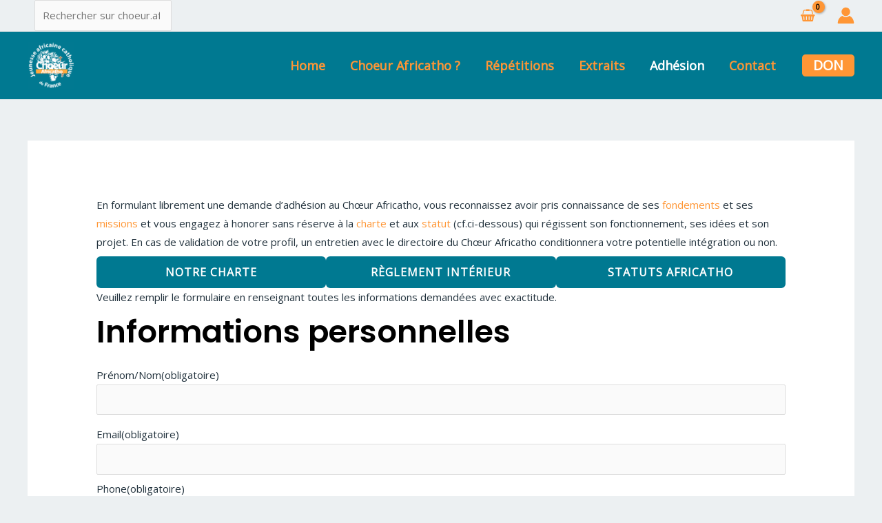

--- FILE ---
content_type: text/html; charset=UTF-8
request_url: https://choeur.africatho.com/adhesion/
body_size: 44806
content:
<!DOCTYPE html>
<html lang="fr-FR">
<head>
<meta charset="UTF-8">
<meta name="viewport" content="width=device-width, initial-scale=1">
<link rel="profile" href="https://gmpg.org/xfn/11">

<title>Adhésion au Chœur Africatho &#8211; choeur.africatho.com</title>
<meta name='robots' content='max-image-preview:large' />
	<style>img:is([sizes="auto" i], [sizes^="auto," i]) { contain-intrinsic-size: 3000px 1500px }</style>
	<script>window._wca = window._wca || [];</script>
<link rel='dns-prefetch' href='//stats.wp.com' />
<link rel='dns-prefetch' href='//fonts.googleapis.com' />
<link rel='dns-prefetch' href='//hcaptcha.com' />
<link rel="alternate" type="application/rss+xml" title="choeur.africatho.com &raquo; Flux" href="https://choeur.africatho.com/feed/" />
<link rel="alternate" type="application/rss+xml" title="choeur.africatho.com &raquo; Flux des commentaires" href="https://choeur.africatho.com/comments/feed/" />
<link rel='stylesheet' id='astra-theme-css-css' href='https://choeur.africatho.com/wp-content/themes/astra/assets/css/minified/frontend.min.css?ver=4.0.2' media='all' />
<style id='astra-theme-css-inline-css'>
.ast-no-sidebar .entry-content .alignfull {margin-left: calc( -50vw + 50%);margin-right: calc( -50vw + 50%);max-width: 100vw;width: 100vw;}.ast-no-sidebar .entry-content .alignwide {margin-left: calc(-41vw + 50%);margin-right: calc(-41vw + 50%);max-width: unset;width: unset;}.ast-no-sidebar .entry-content .alignfull .alignfull,.ast-no-sidebar .entry-content .alignfull .alignwide,.ast-no-sidebar .entry-content .alignwide .alignfull,.ast-no-sidebar .entry-content .alignwide .alignwide,.ast-no-sidebar .entry-content .wp-block-column .alignfull,.ast-no-sidebar .entry-content .wp-block-column .alignwide{width: 100%;margin-left: auto;margin-right: auto;}.wp-block-gallery,.blocks-gallery-grid {margin: 0;}.wp-block-separator {max-width: 100px;}.wp-block-separator.is-style-wide,.wp-block-separator.is-style-dots {max-width: none;}.entry-content .has-2-columns .wp-block-column:first-child {padding-right: 10px;}.entry-content .has-2-columns .wp-block-column:last-child {padding-left: 10px;}@media (max-width: 782px) {.entry-content .wp-block-columns .wp-block-column {flex-basis: 100%;}.entry-content .has-2-columns .wp-block-column:first-child {padding-right: 0;}.entry-content .has-2-columns .wp-block-column:last-child {padding-left: 0;}}body .entry-content .wp-block-latest-posts {margin-left: 0;}body .entry-content .wp-block-latest-posts li {list-style: none;}.ast-no-sidebar .ast-container .entry-content .wp-block-latest-posts {margin-left: 0;}.ast-header-break-point .entry-content .alignwide {margin-left: auto;margin-right: auto;}.entry-content .blocks-gallery-item img {margin-bottom: auto;}.wp-block-pullquote {border-top: 4px solid #555d66;border-bottom: 4px solid #555d66;color: #40464d;}:root{--ast-container-default-xlg-padding:6.67em;--ast-container-default-lg-padding:5.67em;--ast-container-default-slg-padding:4.34em;--ast-container-default-md-padding:3.34em;--ast-container-default-sm-padding:6.67em;--ast-container-default-xs-padding:2.4em;--ast-container-default-xxs-padding:1.4em;--ast-code-block-background:#EEEEEE;--ast-comment-inputs-background:#FAFAFA;}html{font-size:93.75%;}a,.page-title{color:var(--ast-global-color-0);}a:hover,a:focus{color:var(--ast-global-color-1);}body,button,input,select,textarea,.ast-button,.ast-custom-button{font-family:'Open Sans',sans-serif;font-weight:400;font-size:15px;font-size:1rem;}blockquote{color:var(--ast-global-color-3);}p,.entry-content p{margin-bottom:0.5em;}h1,.entry-content h1,h2,.entry-content h2,h3,.entry-content h3,h4,.entry-content h4,h5,.entry-content h5,h6,.entry-content h6,.site-title,.site-title a{font-family:'Poppins',sans-serif;font-weight:600;}.site-title{font-size:35px;font-size:2.3333333333333rem;display:none;}header .custom-logo-link img{max-width:68px;}.astra-logo-svg{width:68px;}.site-header .site-description{font-size:15px;font-size:1rem;display:none;}.entry-title{font-size:25px;font-size:1.6666666666667rem;}h1,.entry-content h1{font-size:80px;font-size:5.3333333333333rem;font-weight:600;font-family:'Poppins',sans-serif;line-height:1em;}h2,.entry-content h2{font-size:45px;font-size:3rem;font-weight:600;font-family:'Poppins',sans-serif;}h3,.entry-content h3{font-size:37px;font-size:2.4666666666667rem;font-weight:600;font-family:'Poppins',sans-serif;}h4,.entry-content h4{font-size:25px;font-size:1.6666666666667rem;font-family:'Poppins',sans-serif;}h5,.entry-content h5{font-size:20px;font-size:1.3333333333333rem;font-family:'Poppins',sans-serif;}h6,.entry-content h6{font-size:15px;font-size:1rem;font-family:'Poppins',sans-serif;}::selection{background-color:var(--ast-global-color-0);color:#000000;}body,h1,.entry-title a,.entry-content h1,h2,.entry-content h2,h3,.entry-content h3,h4,.entry-content h4,h5,.entry-content h5,h6,.entry-content h6{color:var(--ast-global-color-3);}.tagcloud a:hover,.tagcloud a:focus,.tagcloud a.current-item{color:#000000;border-color:var(--ast-global-color-0);background-color:var(--ast-global-color-0);}input:focus,input[type="text"]:focus,input[type="email"]:focus,input[type="url"]:focus,input[type="password"]:focus,input[type="reset"]:focus,input[type="search"]:focus,textarea:focus{border-color:var(--ast-global-color-0);}input[type="radio"]:checked,input[type=reset],input[type="checkbox"]:checked,input[type="checkbox"]:hover:checked,input[type="checkbox"]:focus:checked,input[type=range]::-webkit-slider-thumb{border-color:var(--ast-global-color-0);background-color:var(--ast-global-color-0);box-shadow:none;}.site-footer a:hover + .post-count,.site-footer a:focus + .post-count{background:var(--ast-global-color-0);border-color:var(--ast-global-color-0);}.single .nav-links .nav-previous,.single .nav-links .nav-next{color:var(--ast-global-color-0);}.entry-meta,.entry-meta *{line-height:1.45;color:var(--ast-global-color-0);}.entry-meta a:hover,.entry-meta a:hover *,.entry-meta a:focus,.entry-meta a:focus *,.page-links > .page-link,.page-links .page-link:hover,.post-navigation a:hover{color:var(--ast-global-color-1);}#cat option,.secondary .calendar_wrap thead a,.secondary .calendar_wrap thead a:visited{color:var(--ast-global-color-0);}.secondary .calendar_wrap #today,.ast-progress-val span{background:var(--ast-global-color-0);}.secondary a:hover + .post-count,.secondary a:focus + .post-count{background:var(--ast-global-color-0);border-color:var(--ast-global-color-0);}.calendar_wrap #today > a{color:#000000;}.page-links .page-link,.single .post-navigation a{color:var(--ast-global-color-0);}.ast-header-break-point .main-header-bar .ast-button-wrap .menu-toggle{border-radius:0px;}.widget-title{font-size:21px;font-size:1.4rem;color:var(--ast-global-color-3);}.ast-logo-title-inline .site-logo-img{padding-right:1em;}.site-logo-img img{ transition:all 0.2s linear;}@media (max-width:921px){#ast-desktop-header{display:none;}}@media (min-width:921px){#ast-mobile-header{display:none;}}.ast-site-header-cart .cart-container,.ast-edd-site-header-cart .ast-edd-cart-container {transition: all 0.2s linear;}.ast-site-header-cart .ast-woo-header-cart-info-wrap,.ast-edd-site-header-cart .ast-edd-header-cart-info-wrap {padding: 0 6px 0 2px;font-weight: 600;line-height: 2.7;display: inline-block;}.ast-site-header-cart i.astra-icon {font-size: 20px;font-size: 1.3em;font-style: normal;font-weight: normal;position: relative;padding: 0 2px;}.ast-site-header-cart i.astra-icon.no-cart-total:after,.ast-header-break-point.ast-header-custom-item-outside .ast-edd-header-cart-info-wrap,.ast-header-break-point.ast-header-custom-item-outside .ast-woo-header-cart-info-wrap {display: none;}.ast-site-header-cart.ast-menu-cart-fill i.astra-icon,.ast-edd-site-header-cart.ast-edd-menu-cart-fill span.astra-icon {font-size: 1.1em;}.astra-cart-drawer {position: fixed;display: block;visibility: hidden;overflow: auto;-webkit-overflow-scrolling: touch;z-index: 10000;background-color: var(--ast-global-color-5);transform: translate3d(0,0,0);opacity: 0;will-change: transform;transition: 0.25s ease;}.woocommerce-mini-cart {position: relative;}.woocommerce-mini-cart::before {content: "";transition: .3s;}.woocommerce-mini-cart.ajax-mini-cart-qty-loading::before {position: absolute;top: 0;left: 0;right: 0;width: 100%;height: 100%;z-index: 1;background-color: var(--ast-global-color-5);opacity: .5;}.astra-cart-drawer.open-right {width: 460px;height: 100%;left: 100%;top: 0px;opacity: 1;transform: translate3d(0%,0,0);}.astra-cart-drawer .astra-cart-drawer-header {position: absolute;width: 100%;text-align: left;text-transform: inherit;font-weight: 500;border-bottom: 1px solid var(--ast-border-color);padding: 1.34em;line-height: 1;z-index: 1;}.astra-cart-drawer .astra-cart-drawer-header .astra-cart-drawer-title {color: var(--ast-global-color-2);}.astra-cart-drawer .astra-cart-drawer-close .ast-close-svg {width: 22px;height: 22px;}.astra-cart-drawer .astra-cart-drawer-content,.astra-cart-drawer .astra-cart-drawer-content .widget_shopping_cart,.astra-cart-drawer .astra-cart-drawer-content .widget_shopping_cart_content {height: 100%;}.astra-cart-drawer .astra-cart-drawer-content {padding-top: 3.5em;}.astra-cart-drawer .ast-mini-cart-price-wrap .multiply-symbol{padding: 0 0.5em;}.astra-cart-drawer .astra-cart-drawer-content .woocommerce-mini-cart-item .ast-mini-cart-price-wrap {float: right;margin-top: 0.5em;max-width: 50%;}.astra-cart-drawer .astra-cart-drawer-content .woocommerce-mini-cart-item .variation {margin-top: 0.5em;margin-bottom: 0.5em;}.astra-cart-drawer .astra-cart-drawer-content .woocommerce-mini-cart-item .variation dt {font-weight: 500;}.astra-cart-drawer .astra-cart-drawer-content .widget_shopping_cart_content {display: flex;flex-direction: column;overflow: hidden;}.astra-cart-drawer .astra-cart-drawer-content .widget_shopping_cart_content ul li {min-height: 60px;}.woocommerce-js .astra-cart-drawer .astra-cart-drawer-content .woocommerce-mini-cart__total {display: flex;justify-content: space-between;padding: 0.7em 1.34em;margin-bottom: 0;}.woocommerce-js .astra-cart-drawer .astra-cart-drawer-content .woocommerce-mini-cart__total strong,.woocommerce-js .astra-cart-drawer .astra-cart-drawer-content .woocommerce-mini-cart__total .amount {width: 50%;}.astra-cart-drawer .astra-cart-drawer-content .woocommerce-mini-cart {padding: 1.3em;flex: 1;overflow: auto;}.astra-cart-drawer .astra-cart-drawer-content .woocommerce-mini-cart a.remove {width: 20px;height: 20px;line-height: 16px;}.astra-cart-drawer .astra-cart-drawer-content .woocommerce-mini-cart__total {padding: 1em 1.5em;margin: 0;text-align: center;}.astra-cart-drawer .astra-cart-drawer-content .woocommerce-mini-cart__buttons {padding: 1.34em;text-align: center;margin-bottom: 0;}.astra-cart-drawer .astra-cart-drawer-content .woocommerce-mini-cart__buttons .button.checkout {margin-right: 0;}.astra-cart-drawer .astra-cart-drawer-content .woocommerce-mini-cart__buttons a{width: 100%;}.woocommerce-js .astra-cart-drawer .astra-cart-drawer-content .woocommerce-mini-cart__buttons a:nth-last-child(1) {margin-bottom: 0;}.astra-cart-drawer .astra-cart-drawer-content .edd-cart-item {padding: .5em 2.6em .5em 1.5em;}.astra-cart-drawer .astra-cart-drawer-content .edd-cart-item .edd-remove-from-cart::after {width: 20px;height: 20px;line-height: 16px;}.astra-cart-drawer .astra-cart-drawer-content .edd-cart-number-of-items {padding: 1em 1.5em 1em 1.5em;margin-bottom: 0;text-align: center;}.astra-cart-drawer .astra-cart-drawer-content .edd_total {padding: .5em 1.5em;margin: 0;text-align: center;}.astra-cart-drawer .astra-cart-drawer-content .cart_item.edd_checkout {padding: 1em 1.5em 0;text-align: center;margin-top: 0;}.astra-cart-drawer .widget_shopping_cart_content > .woocommerce-mini-cart__empty-message {display: none;}.astra-cart-drawer .woocommerce-mini-cart__empty-message,.astra-cart-drawer .cart_item.empty {text-align: center;margin-top: 10px;}body.admin-bar .astra-cart-drawer {padding-top: 32px;}@media (max-width: 782px) {body.admin-bar .astra-cart-drawer {padding-top: 46px;}}.ast-mobile-cart-active body.ast-hfb-header {overflow: hidden;}.ast-mobile-cart-active .astra-mobile-cart-overlay {opacity: 1;cursor: pointer;visibility: visible;z-index: 999;}.ast-mini-cart-empty-wrap {display: flex;flex-wrap: wrap;height: 100%;align-items: flex-end;}.ast-mini-cart-empty-wrap > * {width: 100%;}.astra-cart-drawer-content .ast-mini-cart-empty {height: 100%;display: flex;flex-direction: column;justify-content: space-between;text-align: center;}.astra-cart-drawer-content .ast-mini-cart-empty .ast-mini-cart-message {display: flex;align-items: center;justify-content: center;height: 100%;padding: 1.34em;}@media (min-width: 546px) {.astra-cart-drawer .astra-cart-drawer-content.ast-large-view .woocommerce-mini-cart__buttons {display: flex;}.woocommerce-js .astra-cart-drawer .astra-cart-drawer-content.ast-large-view .woocommerce-mini-cart__buttons a,.woocommerce-js .astra-cart-drawer .astra-cart-drawer-content.ast-large-view .woocommerce-mini-cart__buttons a.checkout {margin-top: 0;margin-bottom: 0;}}.ast-site-header-cart i.astra-icon:after {content: attr(data-cart-total);position: absolute;font-family: 'Open Sans',sans-serif;font-style: normal;top: -10px;right: -12px;font-weight: bold;box-shadow: 1px 1px 3px 0px rgba(0,0,0,0.3);font-size: 11px;padding-left: 0px;padding-right: 2px;line-height: 17px;letter-spacing: -.5px;height: 18px;min-width: 18px;border-radius: 99px;text-align: center;z-index: 3;}li.woocommerce-custom-menu-item .ast-site-header-cart i.astra-icon:after,li.edd-custom-menu-item .ast-edd-site-header-cart span.astra-icon:after {padding-left: 2px;}.astra-cart-drawer .astra-cart-drawer-close {position: absolute;top: 0.5em;right: 0;margin: 0;padding: .6em 1em .4em;color: var(--ast-global-color-2);background-color: transparent;}.astra-mobile-cart-overlay {background-color: rgba(0,0,0,0.4);position: fixed;top: 0;right: 0;bottom: 0;left: 0;visibility: hidden;opacity: 0;transition: opacity 0.2s ease-in-out;}.astra-cart-drawer .astra-cart-drawer-content .edd-cart-item .edd-remove-from-cart {right: 1.2em;}.ast-header-break-point.ast-woocommerce-cart-menu.ast-hfb-header .ast-cart-menu-wrap,.ast-header-break-point.ast-hfb-header .ast-cart-menu-wrap,.ast-header-break-point .ast-edd-site-header-cart-wrap .ast-edd-cart-menu-wrap {width: auto;height: 2em;font-size: 1.4em;line-height: 2;vertical-align: middle;text-align: right;}.woocommerce-js .astra-cart-drawer .astra-cart-drawer-content .woocommerce-mini-cart__buttons .button:not(.checkout) {margin-right: 10px;}.woocommerce-js .astra-cart-drawer .astra-cart-drawer-content .woocommerce-mini-cart__buttons .button:not(.checkout),.ast-site-header-cart .widget_shopping_cart .buttons .button:not(.checkout) {background-color: transparent;border-style: solid;border-width: 1px;border-color: var(--ast-global-color-0);color: var(--ast-global-color-0);}.woocommerce-js .astra-cart-drawer .astra-cart-drawer-content .woocommerce-mini-cart__buttons .button:not(.checkout):hover,.ast-site-header-cart .widget_shopping_cart .buttons .button:not(.checkout):hover {border-color: var(--ast-global-color-1);color: var(--ast-global-color-1);}.woocommerce-js .astra-cart-drawer .astra-cart-drawer-content .woocommerce-mini-cart__buttons a.checkout {margin-left: 0;margin-top: 10px;border-style: solid;border-width: 2px;border-color: var(--ast-global-color-0);}.woocommerce-js .astra-cart-drawer .astra-cart-drawer-content .woocommerce-mini-cart__buttons a.checkout:hover {border-color: var(--ast-global-color-1);}.woocommerce-js .astra-cart-drawer .astra-cart-drawer-content .woocommerce-mini-cart__total strong{padding-right: .5em;text-align: left;font-weight: 500;}.woocommerce-js .astra-cart-drawer .astra-cart-drawer-content .woocommerce-mini-cart__total .amount{text-align: right;}.astra-cart-drawer.active {transform: translate3d(-100%,0,0);visibility: visible;}.ast-site-header-cart.ast-menu-cart-outline .ast-cart-menu-wrap,.ast-site-header-cart.ast-menu-cart-fill .ast-cart-menu-wrap,.ast-edd-site-header-cart.ast-edd-menu-cart-outline .ast-edd-cart-menu-wrap,.ast-edd-site-header-cart.ast-edd-menu-cart-fill .ast-edd-cart-menu-wrap {line-height: 1.8;}.ast-site-header-cart .cart-container *,.ast-edd-site-header-cart .ast-edd-cart-container * {transition: all 0s linear;}@media (max-width:921px){.astra-cart-drawer.active{width:80%;}}@media (max-width:544px){.astra-cart-drawer.active{width:100%;}}.wp-block-buttons.aligncenter{justify-content:center;}@media (max-width:782px){.entry-content .wp-block-columns .wp-block-column{margin-left:0px;}}.wp-block-image.aligncenter{margin-left:auto;margin-right:auto;}.wp-block-table.aligncenter{margin-left:auto;margin-right:auto;}@media (max-width:921px){.ast-separate-container #primary,.ast-separate-container #secondary{padding:1.5em 0;}#primary,#secondary{padding:1.5em 0;margin:0;}.ast-left-sidebar #content > .ast-container{display:flex;flex-direction:column-reverse;width:100%;}.ast-separate-container .ast-article-post,.ast-separate-container .ast-article-single{padding:1.5em 2.14em;}.ast-author-box img.avatar{margin:20px 0 0 0;}}@media (min-width:922px){.ast-separate-container.ast-right-sidebar #primary,.ast-separate-container.ast-left-sidebar #primary{border:0;}.search-no-results.ast-separate-container #primary{margin-bottom:4em;}}.elementor-button-wrapper .elementor-button{border-style:solid;text-decoration:none;border-top-width:0;border-right-width:0;border-left-width:0;border-bottom-width:0;}body .elementor-button.elementor-size-sm,body .elementor-button.elementor-size-xs,body .elementor-button.elementor-size-md,body .elementor-button.elementor-size-lg,body .elementor-button.elementor-size-xl,body .elementor-button{border-radius:100px;padding-top:15px;padding-right:30px;padding-bottom:15px;padding-left:30px;}@media (max-width:544px){.elementor-button-wrapper .elementor-button.elementor-size-sm,.elementor-button-wrapper .elementor-button.elementor-size-xs,.elementor-button-wrapper .elementor-button.elementor-size-md,.elementor-button-wrapper .elementor-button.elementor-size-lg,.elementor-button-wrapper .elementor-button.elementor-size-xl,.elementor-button-wrapper .elementor-button{padding-top:15px;padding-right:27px;padding-bottom:15px;padding-left:27px;}}.elementor-button-wrapper .elementor-button{border-color:var(--ast-global-color-0);background-color:var(--ast-global-color-0);}.elementor-button-wrapper .elementor-button:hover,.elementor-button-wrapper .elementor-button:focus{color:var(--ast-global-color-5);background-color:var(--ast-global-color-1);border-color:var(--ast-global-color-1);}.wp-block-button .wp-block-button__link ,.elementor-button-wrapper .elementor-button,.elementor-button-wrapper .elementor-button:visited{color:var(--ast-global-color-5);}.elementor-button-wrapper .elementor-button{font-weight:600;font-size:14px;font-size:0.93333333333333rem;line-height:1em;text-transform:uppercase;letter-spacing:1px;}body .elementor-button.elementor-size-sm,body .elementor-button.elementor-size-xs,body .elementor-button.elementor-size-md,body .elementor-button.elementor-size-lg,body .elementor-button.elementor-size-xl,body .elementor-button{font-size:14px;font-size:0.93333333333333rem;}.wp-block-button .wp-block-button__link:hover,.wp-block-button .wp-block-button__link:focus{color:var(--ast-global-color-5);background-color:var(--ast-global-color-1);border-color:var(--ast-global-color-1);}.elementor-widget-heading h1.elementor-heading-title{line-height:1em;}.wp-block-button .wp-block-button__link{border-top-width:0;border-right-width:0;border-left-width:0;border-bottom-width:0;border-color:var(--ast-global-color-0);background-color:var(--ast-global-color-0);color:var(--ast-global-color-5);font-family:inherit;font-weight:600;line-height:1em;text-transform:uppercase;letter-spacing:1px;font-size:14px;font-size:0.93333333333333rem;border-radius:100px;padding-top:15px;padding-right:30px;padding-bottom:15px;padding-left:30px;}@media (max-width:921px){.wp-block-button .wp-block-button__link{font-size:13px;font-size:0.86666666666667rem;}}@media (max-width:544px){.wp-block-button .wp-block-button__link{font-size:12px;font-size:0.8rem;padding-top:15px;padding-right:27px;padding-bottom:15px;padding-left:27px;}}.menu-toggle,button,.ast-button,.ast-custom-button,.button,input#submit,input[type="button"],input[type="submit"],input[type="reset"]{border-style:solid;border-top-width:0;border-right-width:0;border-left-width:0;border-bottom-width:0;color:var(--ast-global-color-5);border-color:var(--ast-global-color-0);background-color:var(--ast-global-color-0);border-radius:100px;padding-top:15px;padding-right:30px;padding-bottom:15px;padding-left:30px;font-family:inherit;font-weight:600;font-size:14px;font-size:0.93333333333333rem;line-height:1em;text-transform:uppercase;letter-spacing:1px;}button:focus,.menu-toggle:hover,button:hover,.ast-button:hover,.ast-custom-button:hover .button:hover,.ast-custom-button:hover ,input[type=reset]:hover,input[type=reset]:focus,input#submit:hover,input#submit:focus,input[type="button"]:hover,input[type="button"]:focus,input[type="submit"]:hover,input[type="submit"]:focus{color:var(--ast-global-color-5);background-color:var(--ast-global-color-1);border-color:var(--ast-global-color-1);}@media (min-width:544px){.ast-container{max-width:100%;}}@media (max-width:544px){.ast-separate-container .ast-article-post,.ast-separate-container .ast-article-single,.ast-separate-container .comments-title,.ast-separate-container .ast-archive-description{padding:1.5em 1em;}.ast-separate-container #content .ast-container{padding-left:0.54em;padding-right:0.54em;}.ast-separate-container .ast-comment-list li.depth-1{padding:1.5em 1em;margin-bottom:1.5em;}.ast-separate-container .ast-comment-list .bypostauthor{padding:.5em;}.ast-search-menu-icon.ast-dropdown-active .search-field{width:170px;}.menu-toggle,button,.ast-button,.button,input#submit,input[type="button"],input[type="submit"],input[type="reset"]{padding-top:15px;padding-right:27px;padding-bottom:15px;padding-left:27px;font-size:12px;font-size:0.8rem;}}@media (max-width:921px){.menu-toggle,button,.ast-button,.button,input#submit,input[type="button"],input[type="submit"],input[type="reset"]{font-size:13px;font-size:0.86666666666667rem;}.ast-mobile-header-stack .main-header-bar .ast-search-menu-icon{display:inline-block;}.ast-header-break-point.ast-header-custom-item-outside .ast-mobile-header-stack .main-header-bar .ast-search-icon{margin:0;}.ast-comment-avatar-wrap img{max-width:2.5em;}.ast-separate-container .ast-comment-list li.depth-1{padding:1.5em 2.14em;}.ast-separate-container .comment-respond{padding:2em 2.14em;}.ast-comment-meta{padding:0 1.8888em 1.3333em;}}body,.ast-separate-container{background-color:var(--ast-global-color-4);;background-image:none;;}.ast-no-sidebar.ast-separate-container .entry-content .alignfull {margin-left: -6.67em;margin-right: -6.67em;width: auto;}@media (max-width: 1200px) {.ast-no-sidebar.ast-separate-container .entry-content .alignfull {margin-left: -2.4em;margin-right: -2.4em;}}@media (max-width: 768px) {.ast-no-sidebar.ast-separate-container .entry-content .alignfull {margin-left: -2.14em;margin-right: -2.14em;}}@media (max-width: 544px) {.ast-no-sidebar.ast-separate-container .entry-content .alignfull {margin-left: -1em;margin-right: -1em;}}.ast-no-sidebar.ast-separate-container .entry-content .alignwide {margin-left: -20px;margin-right: -20px;}.ast-no-sidebar.ast-separate-container .entry-content .wp-block-column .alignfull,.ast-no-sidebar.ast-separate-container .entry-content .wp-block-column .alignwide {margin-left: auto;margin-right: auto;width: 100%;}@media (max-width:921px){.site-title{display:none;}.site-header .site-description{display:none;}.entry-title{font-size:30px;}h1,.entry-content h1{font-size:65px;}h2,.entry-content h2{font-size:32px;}h3,.entry-content h3{font-size:25px;}h4,.entry-content h4{font-size:20px;font-size:1.3333333333333rem;}h5,.entry-content h5{font-size:18px;font-size:1.2rem;}h6,.entry-content h6{font-size:15px;font-size:1rem;}.astra-logo-svg{width:150px;}header .custom-logo-link img,.ast-header-break-point .site-logo-img .custom-mobile-logo-link img{max-width:150px;}}@media (max-width:544px){.site-title{display:none;}.site-header .site-description{display:none;}.entry-title{font-size:30px;}h1,.entry-content h1{font-size:32px;}h2,.entry-content h2{font-size:26px;}h3,.entry-content h3{font-size:20px;}h4,.entry-content h4{font-size:18px;font-size:1.2rem;}h5,.entry-content h5{font-size:16px;font-size:1.0666666666667rem;}h6,.entry-content h6{font-size:15px;font-size:1rem;}header .custom-logo-link img,.ast-header-break-point .site-branding img,.ast-header-break-point .custom-logo-link img{max-width:79px;}.astra-logo-svg{width:79px;}.ast-header-break-point .site-logo-img .custom-mobile-logo-link img{max-width:79px;}}@media (max-width:921px){html{font-size:85.5%;}}@media (max-width:544px){html{font-size:85.5%;}}@media (min-width:922px){.ast-container{max-width:1240px;}}@font-face {font-family: "Astra";src: url(https://choeur.africatho.com/wp-content/themes/astra/assets/fonts/astra.woff) format("woff"),url(https://choeur.africatho.com/wp-content/themes/astra/assets/fonts/astra.ttf) format("truetype"),url(https://choeur.africatho.com/wp-content/themes/astra/assets/fonts/astra.svg#astra) format("svg");font-weight: normal;font-style: normal;font-display: fallback;}@media (min-width:922px){.main-header-menu .sub-menu .menu-item.ast-left-align-sub-menu:hover > .sub-menu,.main-header-menu .sub-menu .menu-item.ast-left-align-sub-menu.focus > .sub-menu{margin-left:-0px;}}.astra-icon-down_arrow::after {content: "\e900";font-family: Astra;}.astra-icon-close::after {content: "\e5cd";font-family: Astra;}.astra-icon-drag_handle::after {content: "\e25d";font-family: Astra;}.astra-icon-format_align_justify::after {content: "\e235";font-family: Astra;}.astra-icon-menu::after {content: "\e5d2";font-family: Astra;}.astra-icon-reorder::after {content: "\e8fe";font-family: Astra;}.astra-icon-search::after {content: "\e8b6";font-family: Astra;}.astra-icon-zoom_in::after {content: "\e56b";font-family: Astra;}.astra-icon-check-circle::after {content: "\e901";font-family: Astra;}.astra-icon-shopping-cart::after {content: "\f07a";font-family: Astra;}.astra-icon-shopping-bag::after {content: "\f290";font-family: Astra;}.astra-icon-shopping-basket::after {content: "\f291";font-family: Astra;}.astra-icon-circle-o::after {content: "\e903";font-family: Astra;}.astra-icon-certificate::after {content: "\e902";font-family: Astra;}blockquote {padding: 1.2em;}:root .has-ast-global-color-0-color{color:var(--ast-global-color-0);}:root .has-ast-global-color-0-background-color{background-color:var(--ast-global-color-0);}:root .wp-block-button .has-ast-global-color-0-color{color:var(--ast-global-color-0);}:root .wp-block-button .has-ast-global-color-0-background-color{background-color:var(--ast-global-color-0);}:root .has-ast-global-color-1-color{color:var(--ast-global-color-1);}:root .has-ast-global-color-1-background-color{background-color:var(--ast-global-color-1);}:root .wp-block-button .has-ast-global-color-1-color{color:var(--ast-global-color-1);}:root .wp-block-button .has-ast-global-color-1-background-color{background-color:var(--ast-global-color-1);}:root .has-ast-global-color-2-color{color:var(--ast-global-color-2);}:root .has-ast-global-color-2-background-color{background-color:var(--ast-global-color-2);}:root .wp-block-button .has-ast-global-color-2-color{color:var(--ast-global-color-2);}:root .wp-block-button .has-ast-global-color-2-background-color{background-color:var(--ast-global-color-2);}:root .has-ast-global-color-3-color{color:var(--ast-global-color-3);}:root .has-ast-global-color-3-background-color{background-color:var(--ast-global-color-3);}:root .wp-block-button .has-ast-global-color-3-color{color:var(--ast-global-color-3);}:root .wp-block-button .has-ast-global-color-3-background-color{background-color:var(--ast-global-color-3);}:root .has-ast-global-color-4-color{color:var(--ast-global-color-4);}:root .has-ast-global-color-4-background-color{background-color:var(--ast-global-color-4);}:root .wp-block-button .has-ast-global-color-4-color{color:var(--ast-global-color-4);}:root .wp-block-button .has-ast-global-color-4-background-color{background-color:var(--ast-global-color-4);}:root .has-ast-global-color-5-color{color:var(--ast-global-color-5);}:root .has-ast-global-color-5-background-color{background-color:var(--ast-global-color-5);}:root .wp-block-button .has-ast-global-color-5-color{color:var(--ast-global-color-5);}:root .wp-block-button .has-ast-global-color-5-background-color{background-color:var(--ast-global-color-5);}:root .has-ast-global-color-6-color{color:var(--ast-global-color-6);}:root .has-ast-global-color-6-background-color{background-color:var(--ast-global-color-6);}:root .wp-block-button .has-ast-global-color-6-color{color:var(--ast-global-color-6);}:root .wp-block-button .has-ast-global-color-6-background-color{background-color:var(--ast-global-color-6);}:root .has-ast-global-color-7-color{color:var(--ast-global-color-7);}:root .has-ast-global-color-7-background-color{background-color:var(--ast-global-color-7);}:root .wp-block-button .has-ast-global-color-7-color{color:var(--ast-global-color-7);}:root .wp-block-button .has-ast-global-color-7-background-color{background-color:var(--ast-global-color-7);}:root .has-ast-global-color-8-color{color:var(--ast-global-color-8);}:root .has-ast-global-color-8-background-color{background-color:var(--ast-global-color-8);}:root .wp-block-button .has-ast-global-color-8-color{color:var(--ast-global-color-8);}:root .wp-block-button .has-ast-global-color-8-background-color{background-color:var(--ast-global-color-8);}:root{--ast-global-color-0:#ff9635;--ast-global-color-1:#007991;--ast-global-color-2:#000000;--ast-global-color-3:#22323d;--ast-global-color-4:#ecf0f2;--ast-global-color-5:#ffffff;--ast-global-color-6:#373737;--ast-global-color-7:#424242;--ast-global-color-8:#000000;}:root {--ast-border-color : #dddddd;}.ast-archive-entry-banner {-js-display: flex;display: flex;flex-direction: column;justify-content: center;text-align: center;position: relative;background: #eeeeee;}.ast-archive-entry-banner[data-banner-width-type="custom"] {margin: 0 auto;width: 100%;}.ast-archive-entry-banner[data-banner-layout="layout-1"] {background: inherit;padding: 20px 0;text-align: left;}body.archive .ast-archive-description{max-width:1200px;width:100%;text-align:left;padding-top:3em;padding-right:3em;padding-bottom:3em;padding-left:3em;}body.archive .ast-archive-description .ast-archive-title,body.archive .ast-archive-description .ast-archive-title *{font-size:40px;font-size:2.6666666666667rem;}body.archive .ast-archive-description > *:not(:last-child){margin-bottom:10px;}@media (max-width:921px){body.archive .ast-archive-description{text-align:left;}}@media (max-width:544px){body.archive .ast-archive-description{text-align:left;}}.ast-breadcrumbs .trail-browse,.ast-breadcrumbs .trail-items,.ast-breadcrumbs .trail-items li{display:inline-block;margin:0;padding:0;border:none;background:inherit;text-indent:0;}.ast-breadcrumbs .trail-browse{font-size:inherit;font-style:inherit;font-weight:inherit;color:inherit;}.ast-breadcrumbs .trail-items{list-style:none;}.trail-items li::after{padding:0 0.3em;content:"\00bb";}.trail-items li:last-of-type::after{display:none;}h1,.entry-content h1,h2,.entry-content h2,h3,.entry-content h3,h4,.entry-content h4,h5,.entry-content h5,h6,.entry-content h6{color:var(--ast-global-color-2);}@media (max-width:921px){.ast-builder-grid-row-container.ast-builder-grid-row-tablet-3-firstrow .ast-builder-grid-row > *:first-child,.ast-builder-grid-row-container.ast-builder-grid-row-tablet-3-lastrow .ast-builder-grid-row > *:last-child{grid-column:1 / -1;}}@media (max-width:544px){.ast-builder-grid-row-container.ast-builder-grid-row-mobile-3-firstrow .ast-builder-grid-row > *:first-child,.ast-builder-grid-row-container.ast-builder-grid-row-mobile-3-lastrow .ast-builder-grid-row > *:last-child{grid-column:1 / -1;}}@media (max-width:544px){.ast-builder-layout-element .ast-site-identity{margin-top:-15px;margin-bottom:-15px;margin-left:-15px;margin-right:-15px;}}.ast-builder-layout-element[data-section="title_tagline"]{display:flex;}@media (max-width:921px){.ast-header-break-point .ast-builder-layout-element[data-section="title_tagline"]{display:flex;}}@media (max-width:544px){.ast-header-break-point .ast-builder-layout-element[data-section="title_tagline"]{display:flex;}}[data-section*="section-hb-button-"] .menu-link{display:none;}.ast-header-button-1[data-section*="section-hb-button-"] .ast-builder-button-wrap .ast-custom-button{font-weight:800;font-size:20px;font-size:1.3333333333333rem;line-height:0;letter-spacing:0;}.ast-header-button-1 .ast-custom-button{color:var(--ast-global-color-5);background:var(--ast-global-color-0);border-top-width:3px;border-bottom-width:3px;border-left-width:3px;border-right-width:3px;border-radius:5px;}.ast-header-button-1 .ast-custom-button:hover{color:var(--ast-global-color-0);background:var(--ast-global-color-5);}@media (max-width:544px){.ast-header-button-1[data-section*="section-hb-button-"] .ast-builder-button-wrap .ast-custom-button{font-size:16px;font-size:1.0666666666667rem;}.ast-header-button-1 .ast-custom-button{font-size:16px;font-size:1.0666666666667rem;color:var(--ast-global-color-5);background:var(--ast-global-color-0);}.ast-header-button-1 ..ast-custom-button:hover{color:var(--ast-global-color-0);background:var(--ast-global-color-5);}}.ast-header-button-1[data-section*="section-hb-button-"] .ast-builder-button-wrap .ast-custom-button{padding-top:13px;padding-bottom:13px;padding-left:13px;padding-right:13px;}@media (max-width:544px){.ast-header-button-1[data-section*="section-hb-button-"] .ast-builder-button-wrap .ast-custom-button{padding-top:7px;padding-bottom:7px;padding-left:7px;padding-right:7px;margin-top:-12px;margin-bottom:-50px;margin-left:-50px;margin-right:-50px;}}.ast-header-button-1[data-section="section-hb-button-1"]{display:flex;}@media (max-width:921px){.ast-header-break-point .ast-header-button-1[data-section="section-hb-button-1"]{display:flex;}}@media (max-width:544px){.ast-header-break-point .ast-header-button-1[data-section="section-hb-button-1"]{display:flex;}}.ast-builder-menu-1{font-family:inherit;font-weight:700;}.ast-builder-menu-1 .menu-item > .menu-link{font-size:18px;font-size:1.2rem;color:var(--ast-global-color-0);}.ast-builder-menu-1 .menu-item > .ast-menu-toggle{color:var(--ast-global-color-0);}.ast-builder-menu-1 .menu-item:hover > .menu-link,.ast-builder-menu-1 .inline-on-mobile .menu-item:hover > .ast-menu-toggle{color:var(--ast-global-color-5);background:var(--ast-global-color-1);}.ast-builder-menu-1 .menu-item:hover > .ast-menu-toggle{color:var(--ast-global-color-5);}.ast-builder-menu-1 .menu-item.current-menu-item > .menu-link,.ast-builder-menu-1 .inline-on-mobile .menu-item.current-menu-item > .ast-menu-toggle,.ast-builder-menu-1 .current-menu-ancestor > .menu-link{color:var(--ast-global-color-5);background:var(--ast-global-color-1);}.ast-builder-menu-1 .menu-item.current-menu-item > .ast-menu-toggle{color:var(--ast-global-color-5);}.ast-builder-menu-1 .sub-menu,.ast-builder-menu-1 .inline-on-mobile .sub-menu{border-top-width:2px;border-bottom-width:2px;border-right-width:2px;border-left-width:2px;border-color:var(--ast-global-color-0);border-style:solid;border-radius:105px;}.ast-builder-menu-1 .main-header-menu > .menu-item > .sub-menu,.ast-builder-menu-1 .main-header-menu > .menu-item > .astra-full-megamenu-wrapper{margin-top:23px;}.ast-desktop .ast-builder-menu-1 .main-header-menu > .menu-item > .sub-menu:before,.ast-desktop .ast-builder-menu-1 .main-header-menu > .menu-item > .astra-full-megamenu-wrapper:before{height:calc( 23px + 5px );}.ast-builder-menu-1 .main-header-menu,.ast-builder-menu-1 .main-header-menu .sub-menu{background-color:var(--ast-global-color-1);;background-image:none;;}.ast-desktop .ast-builder-menu-1 .menu-item .sub-menu .menu-link{border-bottom-width:1px;border-color:var(--ast-global-color-0);border-style:solid;}.ast-desktop .ast-builder-menu-1 .menu-item .sub-menu .menu-item:last-child .menu-link{border-bottom-width:0;}@media (max-width:921px){.ast-builder-menu-1 .main-header-menu .menu-item > .menu-link{color:var(--ast-global-color-2);}.ast-builder-menu-1 .menu-item > .ast-menu-toggle{color:var(--ast-global-color-2);}.ast-builder-menu-1 .menu-item:hover > .menu-link,.ast-builder-menu-1 .inline-on-mobile .menu-item:hover > .ast-menu-toggle{color:var(--ast-global-color-1);}.ast-builder-menu-1 .menu-item:hover > .ast-menu-toggle{color:var(--ast-global-color-1);}.ast-builder-menu-1 .menu-item.current-menu-item > .menu-link,.ast-builder-menu-1 .inline-on-mobile .menu-item.current-menu-item > .ast-menu-toggle,.ast-builder-menu-1 .current-menu-ancestor > .menu-link,.ast-builder-menu-1 .current-menu-ancestor > .ast-menu-toggle{color:var(--ast-global-color-1);}.ast-builder-menu-1 .menu-item.current-menu-item > .ast-menu-toggle{color:var(--ast-global-color-1);}.ast-header-break-point .ast-builder-menu-1 .menu-item.menu-item-has-children > .ast-menu-toggle{top:0;}.ast-builder-menu-1 .menu-item-has-children > .menu-link:after{content:unset;}.ast-builder-menu-1 .main-header-menu > .menu-item > .sub-menu,.ast-builder-menu-1 .main-header-menu > .menu-item > .astra-full-megamenu-wrapper{margin-top:0;}}@media (max-width:544px){.ast-builder-menu-1 .main-header-menu .menu-item > .menu-link{color:var(--ast-global-color-0);}.ast-builder-menu-1 .menu-item> .ast-menu-toggle{color:var(--ast-global-color-0);}.ast-header-break-point .ast-builder-menu-1 .menu-item.menu-item-has-children > .ast-menu-toggle{top:0;}.ast-builder-menu-1 .main-header-menu > .menu-item > .sub-menu,.ast-builder-menu-1 .main-header-menu > .menu-item > .astra-full-megamenu-wrapper{margin-top:0;}.ast-builder-menu-1 .main-header-menu,.ast-builder-menu-1 .main-header-menu .sub-menu{background-color:var(--ast-global-color-5);;background-image:none;;}}.ast-builder-menu-1{display:flex;}@media (max-width:921px){.ast-header-break-point .ast-builder-menu-1{display:flex;}}@media (max-width:544px){.ast-header-break-point .ast-builder-menu-1{display:flex;}}.ast-desktop .ast-menu-hover-style-underline > .menu-item > .menu-link:before,.ast-desktop .ast-menu-hover-style-overline > .menu-item > .menu-link:before {content: "";position: absolute;width: 100%;right: 50%;height: 1px;background-color: transparent;transform: scale(0,0) translate(-50%,0);transition: transform .3s ease-in-out,color .0s ease-in-out;}.ast-desktop .ast-menu-hover-style-underline > .menu-item:hover > .menu-link:before,.ast-desktop .ast-menu-hover-style-overline > .menu-item:hover > .menu-link:before {width: calc(100% - 1.2em);background-color: currentColor;transform: scale(1,1) translate(50%,0);}.ast-desktop .ast-menu-hover-style-underline > .menu-item > .menu-link:before {bottom: 0;}.ast-desktop .ast-menu-hover-style-overline > .menu-item > .menu-link:before {top: 0;}.ast-desktop .ast-menu-hover-style-zoom > .menu-item > .menu-link:hover {transition: all .3s ease;transform: scale(1.2);}.ast-header-account-type-icon{-js-display:inline-flex;display:inline-flex;align-self:center;vertical-align:middle;}.ast-header-account-type-avatar .avatar{display:inline;border-radius:100%;max-width:100%;}.as.site-header-focus-item.ast-header-account:hover > .customize-partial-edit-shortcut{opacity:0;}.site-header-focus-item.ast-header-account:hover > * > .customize-partial-edit-shortcut{opacity:1;}.ast-header-account-wrap .ast-header-account-type-icon .ahfb-svg-iconset svg path:not( .ast-hf-account-unfill ),.ast-header-account-wrap .ast-header-account-type-icon .ahfb-svg-iconset svg circle{fill:var(--ast-global-color-0);}.ast-mobile-popup-content .ast-header-account-wrap .ast-header-account-type-icon .ahfb-svg-iconset svg path:not( .ast-hf-account-unfill ),.ast-mobile-popup-content .ast-header-account-wrap .ast-header-account-type-icon .ahfb-svg-iconset svg circle{fill:var(--ast-global-color-0);}.ast-header-account-wrap .ast-header-account-type-icon .ahfb-svg-iconset svg{height:25px;width:25px;}.ast-header-account-wrap .ast-header-account-type-avatar .avatar{width:40px;}@media (max-width:921px){.ast-header-account-wrap .ast-header-account-type-icon .ahfb-svg-iconset svg{height:21px;width:21px;}.ast-header-account-wrap .ast-header-account-type-avatar .avatar{width:20px;}}@media (max-width:544px){.ast-header-account-wrap .ast-header-account-type-icon .ahfb-svg-iconset svg{height:18px;width:18px;}.ast-header-account-wrap .ast-header-account-type-avatar .avatar{width:20px;}.ast-header-account-wrap{margin-left:-10px;}}.ast-header-account-wrap{display:flex;}@media (max-width:921px){.ast-header-break-point .ast-header-account-wrap{display:flex;}}@media (max-width:544px){.ast-header-break-point .ast-header-account-wrap{display:flex;}}.header-widget-area[data-section="sidebar-widgets-header-widget-2"] .header-widget-area-inner{color:var(--ast-global-color-0);}.header-widget-area[data-section="sidebar-widgets-header-widget-2"] .header-widget-area-inner a{color:var(--ast-global-color-0);}.header-widget-area[data-section="sidebar-widgets-header-widget-2"] .header-widget-area-inner a:hover{color:var(--ast-global-color-1);}.header-widget-area[data-section="sidebar-widgets-header-widget-2"] .widget-title{color:var(--ast-global-color-1);}@media (max-width:921px){.header-widget-area[data-section="sidebar-widgets-header-widget-2"] .header-widget-area-inner{color:var(--ast-global-color-0);}.header-widget-area[data-section="sidebar-widgets-header-widget-2"] .widget-title{color:var(--ast-global-color-1);}.header-widget-area[data-section="sidebar-widgets-header-widget-2"] .header-widget-area-inner a{color:var(--ast-global-color-0);}.header-widget-area[data-section="sidebar-widgets-header-widget-2"] .header-widget-area-inner a:hover{color:var(--ast-global-color-1);}}@media (max-width:544px){.header-widget-area[data-section="sidebar-widgets-header-widget-2"] .header-widget-area-inner{font-size:9px;font-size:0.6rem;}.header-widget-area[data-section="sidebar-widgets-header-widget-2"]{margin-top:5px;margin-left:35px;margin-right:-40px;}}.header-widget-area[data-section="sidebar-widgets-header-widget-2"]{display:block;}@media (max-width:921px){.ast-header-break-point .header-widget-area[data-section="sidebar-widgets-header-widget-2"]{display:block;}}@media (max-width:544px){.ast-header-break-point .header-widget-area[data-section="sidebar-widgets-header-widget-2"]{display:block;}}.ast-site-header-cart .ast-cart-menu-wrap,.ast-site-header-cart .ast-addon-cart-wrap{color:var(--ast-global-color-0);}.ast-site-header-cart .ast-cart-menu-wrap .count,.ast-site-header-cart .ast-cart-menu-wrap .count:after,.ast-site-header-cart .ast-addon-cart-wrap .count,.ast-site-header-cart .ast-addon-cart-wrap .ast-icon-shopping-cart:after{color:var(--ast-global-color-0);border-color:var(--ast-global-color-0);}.ast-site-header-cart .ast-addon-cart-wrap .ast-icon-shopping-cart:after{color:#000000;background-color:var(--ast-global-color-0);}.ast-site-header-cart .ast-woo-header-cart-info-wrap{color:var(--ast-global-color-0);}.ast-site-header-cart .ast-addon-cart-wrap i.astra-icon:after{color:#000000;background-color:var(--ast-global-color-0);}.ast-icon-shopping-bag .ast-icon svg,.ast-icon-shopping-cart .ast-icon svg,.ast-icon-shopping-basket .ast-icon svg{height:18px;width:18px;}.ast-cart-menu-wrap,i.astra-icon.ast-icon-shopping-basket{font-size:18px;}.ast-site-header-cart a.cart-container *{transition:none;}#ast-site-header-cart .widget_shopping_cart .woocommerce-mini-cart__total,.astra-cart-drawer .astra-cart-drawer-,.woocommerce-js .astra-cart-drawer .astra-cart-drawer-content .woocommerce-mini-cart__total,.astra-cart-drawer .astra-cart-drawer-header{border-top-color:var(--ast-global-color-5);border-bottom-color:var(--ast-global-color-5);}#ast-site-header-cart .widget_shopping_cart .mini_cart_item,.astra-cart-drawer .astra-cart-drawer-content .widget_shopping_cart_content ul li{border-bottom-color:rgb(0,0,0);}.ast-site-header-cart .ast-addon-cart-wrap i.astra-icon:after,.ast-theme-transparent-header .ast-site-header-cart .ast-addon-cart-wrap i.astra-icon:after{color:#000000;}.ast-menu-cart-outline .ast-cart-menu-wrap .count,.ast-menu-cart-outline .ast-addon-cart-wrap{border-style:solid;border-color:var(--ast-global-color-0);border-width:0px;}.ast-site-header-cart .ast-cart-menu-wrap,.ast-site-header-cart .ast-addon-cart-wrap{color:var(--ast-global-color-0);}.ast-menu-cart-outline .ast-cart-menu-wrap .count,.ast-menu-cart-outline .ast-addon-cart-wrap{color:var(--ast-global-color-0);}.ast-site-header-cart .ast-menu-cart-outline .ast-woo-header-cart-info-wrap{color:var(--ast-global-color-0);}.ast-site-header-cart.ast-menu-cart-outline .ast-cart-menu-wrap,.ast-site-header-cart.ast-menu-cart-fill .ast-cart-menu-wrap,.ast-site-header-cart.ast-menu-cart-outline .ast-cart-menu-wrap .count,.ast-site-header-cart.ast-menu-cart-fill .ast-cart-menu-wrap .count,.ast-site-header-cart.ast-menu-cart-outline .ast-addon-cart-wrap,.ast-site-header-cart.ast-menu-cart-fill .ast-addon-cart-wrap,.ast-site-header-cart.ast-menu-cart-outline .ast-woo-header-cart-info-wrap,.ast-site-header-cart.ast-menu-cart-fill .ast-woo-header-cart-info-wrap{border-radius:0px;}.ast-site-header-cart .cart-container:hover .count,.ast-site-header-cart .cart-container:hover .count{color:#000000;}.ast-menu-cart-fill .ast-cart-menu-wrap .count,.ast-menu-cart-fill .ast-cart-menu-wrap,.ast-menu-cart-fill .ast-addon-cart-wrap .ast-woo-header-cart-info-wrap,.ast-menu-cart-fill .ast-addon-cart-wrap{background-color:var(--ast-global-color-0);color:#000000;}.ast-menu-cart-fill .ast-site-header-cart-li:hover .ast-cart-menu-wrap .count,.ast-menu-cart-fill .ast-site-header-cart-li:hover .ast-cart-menu-wrap,.ast-menu-cart-fill .ast-site-header-cart-li:hover .ast-addon-cart-wrap,.ast-menu-cart-fill .ast-site-header-cart-li:hover .ast-addon-cart-wrap .ast-woo-header-cart-info-wrap,.ast-menu-cart-fill .ast-site-header-cart-li:hover .ast-addon-cart-wrap i.astra-icon:after{color:#000000;}.ast-site-header-cart .ast-site-header-cart-li:hover .ast-addon-cart-wrap i.astra-icon:after{color:#000000;}.ast-site-header-cart.ast-menu-cart-fill .ast-site-header-cart-li:hover .astra-icon{color:#000000;}@media (min-width:922px){.ast-cart-desktop-position-left .ast-woo-header-cart-info-wrap{margin-right:0.5em;}}#ast-site-header-cart .widget_shopping_cart:before,#ast-site-header-cart .widget_shopping_cart:after{transition:all 0.3s ease;margin-left:0.5em;}.woocommerce .ast-header-woo-cart .ast-site-header-cart .ast-addon-cart-wrap,.ast-header-woo-cart .ast-site-header-cart .ast-addon-cart-wrap{margin-top:4px;margin-bottom:4px;margin-left:4px;margin-right:4px;}@media (max-width:544px){.woocommerce .ast-header-woo-cart .ast-site-header-cart .ast-addon-cart-wrap,.ast-header-woo-cart .ast-site-header-cart .ast-addon-cart-wrap{margin-right:-5px;}}.ast-header-woo-cart{display:flex;}@media (max-width:921px){.ast-header-break-point .ast-header-woo-cart{display:flex;}}@media (max-width:544px){.ast-header-break-point .ast-header-woo-cart{display:flex;}}.site-below-footer-wrap{padding-top:20px;padding-bottom:20px;}.site-below-footer-wrap[data-section="section-below-footer-builder"]{background-color:;;background-image:none;;min-height:80px;border-style:solid;border-width:0px;border-top-width:1px;border-top-color:#e7e7e7;}.site-below-footer-wrap[data-section="section-below-footer-builder"] .ast-builder-grid-row{max-width:1200px;margin-left:auto;margin-right:auto;}.site-below-footer-wrap[data-section="section-below-footer-builder"] .ast-builder-grid-row,.site-below-footer-wrap[data-section="section-below-footer-builder"] .site-footer-section{align-items:flex-start;}.site-below-footer-wrap[data-section="section-below-footer-builder"].ast-footer-row-inline .site-footer-section{display:flex;margin-bottom:0;}.ast-builder-grid-row-2-equal .ast-builder-grid-row{grid-template-columns:repeat( 2,1fr );}@media (max-width:921px){.site-below-footer-wrap[data-section="section-below-footer-builder"].ast-footer-row-tablet-inline .site-footer-section{display:flex;margin-bottom:0;}.site-below-footer-wrap[data-section="section-below-footer-builder"].ast-footer-row-tablet-stack .site-footer-section{display:block;margin-bottom:10px;}.ast-builder-grid-row-container.ast-builder-grid-row-tablet-2-equal .ast-builder-grid-row{grid-template-columns:repeat( 2,1fr );}}@media (max-width:544px){.site-below-footer-wrap[data-section="section-below-footer-builder"].ast-footer-row-mobile-inline .site-footer-section{display:flex;margin-bottom:0;}.site-below-footer-wrap[data-section="section-below-footer-builder"].ast-footer-row-mobile-stack .site-footer-section{display:block;margin-bottom:10px;}.ast-builder-grid-row-container.ast-builder-grid-row-mobile-full .ast-builder-grid-row{grid-template-columns:1fr;}}.site-below-footer-wrap[data-section="section-below-footer-builder"]{padding-left:30px;padding-right:30px;}.site-below-footer-wrap[data-section="section-below-footer-builder"]{display:grid;}@media (max-width:921px){.ast-header-break-point .site-below-footer-wrap[data-section="section-below-footer-builder"]{display:grid;}}@media (max-width:544px){.ast-header-break-point .site-below-footer-wrap[data-section="section-below-footer-builder"]{display:grid;}}.ast-footer-copyright{text-align:left;}.ast-footer-copyright {color:var(--ast-global-color-1);}@media (max-width:921px){.ast-footer-copyright{text-align:left;}}@media (max-width:544px){.ast-footer-copyright{text-align:center;}}.ast-footer-copyright {font-size:14px;font-size:0.93333333333333rem;}.ast-footer-copyright.ast-builder-layout-element{display:flex;}@media (max-width:921px){.ast-header-break-point .ast-footer-copyright.ast-builder-layout-element{display:flex;}}@media (max-width:544px){.ast-header-break-point .ast-footer-copyright.ast-builder-layout-element{display:flex;}}.ast-builder-social-element:hover {color: #0274be;}.ast-social-stack-desktop .ast-builder-social-element,.ast-social-stack-tablet .ast-builder-social-element,.ast-social-stack-mobile .ast-builder-social-element {margin-top: 6px;margin-bottom: 6px;}.ast-social-color-type-official .ast-builder-social-element,.ast-social-color-type-official .social-item-label {color: var(--color);background-color: var(--background-color);}.header-social-inner-wrap.ast-social-color-type-official .ast-builder-social-element svg,.footer-social-inner-wrap.ast-social-color-type-official .ast-builder-social-element svg {fill: currentColor;}.social-show-label-true .ast-builder-social-element {width: auto;padding: 0 0.4em;}[data-section^="section-fb-social-icons-"] .footer-social-inner-wrap {text-align: center;}.ast-footer-social-wrap {width: 100%;}.ast-footer-social-wrap .ast-builder-social-element:first-child {margin-left: 0;}.ast-footer-social-wrap .ast-builder-social-element:last-child {margin-right: 0;}.ast-header-social-wrap .ast-builder-social-element:first-child {margin-left: 0;}.ast-header-social-wrap .ast-builder-social-element:last-child {margin-right: 0;}.ast-builder-social-element {line-height: 1;color: #3a3a3a;background: transparent;vertical-align: middle;transition: all 0.01s;margin-left: 6px;margin-right: 6px;justify-content: center;align-items: center;}.ast-builder-social-element {line-height: 1;color: #3a3a3a;background: transparent;vertical-align: middle;transition: all 0.01s;margin-left: 6px;margin-right: 6px;justify-content: center;align-items: center;}.ast-builder-social-element .social-item-label {padding-left: 6px;}.ast-footer-social-1-wrap .ast-builder-social-element svg{width:18px;height:18px;}.ast-footer-social-1-wrap{margin-top:-1px;margin-bottom:-1px;margin-left:-1px;margin-right:-1px;}.ast-footer-social-1-wrap .ast-social-color-type-custom svg{fill:var(--ast-global-color-2);}.ast-footer-social-1-wrap .ast-social-color-type-custom .ast-builder-social-element:hover{color:var(--ast-global-color-0);}.ast-footer-social-1-wrap .ast-social-color-type-custom .ast-builder-social-element:hover svg{fill:var(--ast-global-color-0);}.ast-footer-social-1-wrap .ast-social-color-type-custom .social-item-label{color:var(--ast-global-color-2);}.ast-footer-social-1-wrap .ast-builder-social-element:hover .social-item-label{color:var(--ast-global-color-0);}[data-section="section-fb-social-icons-1"] .footer-social-inner-wrap{text-align:left;}@media (max-width:921px){.ast-footer-social-1-wrap{margin-top:50px;margin-bottom:50px;}[data-section="section-fb-social-icons-1"] .footer-social-inner-wrap{text-align:center;}}@media (max-width:544px){[data-section="section-fb-social-icons-1"] .footer-social-inner-wrap{text-align:center;}}.ast-builder-layout-element[data-section="section-fb-social-icons-1"]{display:flex;}@media (max-width:921px){.ast-header-break-point .ast-builder-layout-element[data-section="section-fb-social-icons-1"]{display:flex;}}@media (max-width:544px){.ast-header-break-point .ast-builder-layout-element[data-section="section-fb-social-icons-1"]{display:flex;}}.site-footer{background-color:var(--ast-global-color-5);;background-image:none;;}.ast-hfb-header .site-footer{padding-top:0px;}.site-primary-footer-wrap{padding-top:45px;padding-bottom:45px;}.site-primary-footer-wrap[data-section="section-primary-footer-builder"]{background-color:;;background-image:none;;border-style:solid;border-width:0px;border-top-width:1px;border-top-color:#e6e6e6;}.site-primary-footer-wrap[data-section="section-primary-footer-builder"] .ast-builder-grid-row{grid-column-gap:0px;max-width:100%;padding-left:35px;padding-right:35px;}.site-primary-footer-wrap[data-section="section-primary-footer-builder"] .ast-builder-grid-row,.site-primary-footer-wrap[data-section="section-primary-footer-builder"] .site-footer-section{align-items:center;}.site-primary-footer-wrap[data-section="section-primary-footer-builder"].ast-footer-row-inline .site-footer-section{display:flex;margin-bottom:0;}.ast-builder-grid-row-4-lheavy .ast-builder-grid-row{grid-template-columns:2fr 1fr 1fr 1fr;}@media (max-width:921px){.site-primary-footer-wrap[data-section="section-primary-footer-builder"].ast-footer-row-tablet-inline .site-footer-section{display:flex;margin-bottom:0;}.site-primary-footer-wrap[data-section="section-primary-footer-builder"].ast-footer-row-tablet-stack .site-footer-section{display:block;margin-bottom:10px;}.ast-builder-grid-row-container.ast-builder-grid-row-tablet-4-equal .ast-builder-grid-row{grid-template-columns:repeat( 4,1fr );}}@media (max-width:544px){.site-primary-footer-wrap[data-section="section-primary-footer-builder"].ast-footer-row-mobile-inline .site-footer-section{display:flex;margin-bottom:0;}.site-primary-footer-wrap[data-section="section-primary-footer-builder"].ast-footer-row-mobile-stack .site-footer-section{display:block;margin-bottom:10px;}.ast-builder-grid-row-container.ast-builder-grid-row-mobile-full .ast-builder-grid-row{grid-template-columns:1fr;}}.site-primary-footer-wrap[data-section="section-primary-footer-builder"]{padding-top:0px;padding-bottom:0px;padding-left:0px;padding-right:0px;margin-top:0px;margin-bottom:0px;margin-left:0px;margin-right:0px;}@media (max-width:921px){.site-primary-footer-wrap[data-section="section-primary-footer-builder"]{padding-left:80px;padding-right:80px;}}@media (max-width:544px){.site-primary-footer-wrap[data-section="section-primary-footer-builder"]{padding-left:30px;padding-right:30px;}}.site-primary-footer-wrap[data-section="section-primary-footer-builder"]{display:grid;}@media (max-width:921px){.ast-header-break-point .site-primary-footer-wrap[data-section="section-primary-footer-builder"]{display:grid;}}@media (max-width:544px){.ast-header-break-point .site-primary-footer-wrap[data-section="section-primary-footer-builder"]{display:grid;}}.footer-widget-area[data-section="sidebar-widgets-footer-widget-1"] .footer-widget-area-inner{text-align:left;}@media (max-width:921px){.footer-widget-area[data-section="sidebar-widgets-footer-widget-1"] .footer-widget-area-inner{text-align:center;}}@media (max-width:544px){.footer-widget-area[data-section="sidebar-widgets-footer-widget-1"] .footer-widget-area-inner{text-align:center;}}.footer-widget-area[data-section="sidebar-widgets-footer-widget-1"]{display:block;}@media (max-width:921px){.ast-header-break-point .footer-widget-area[data-section="sidebar-widgets-footer-widget-1"]{display:block;}}@media (max-width:544px){.ast-header-break-point .footer-widget-area[data-section="sidebar-widgets-footer-widget-1"]{display:block;}}.footer-widget-area[data-section="sidebar-widgets-footer-widget-2"] .footer-widget-area-inner a{color:var(--ast-global-color-2);}.footer-widget-area[data-section="sidebar-widgets-footer-widget-2"] .footer-widget-area-inner a:hover{color:var(--ast-global-color-1);}.footer-widget-area[data-section="sidebar-widgets-footer-widget-2"]{display:block;}@media (max-width:921px){.ast-header-break-point .footer-widget-area[data-section="sidebar-widgets-footer-widget-2"]{display:block;}}@media (max-width:544px){.ast-header-break-point .footer-widget-area[data-section="sidebar-widgets-footer-widget-2"]{display:block;}}.footer-widget-area[data-section="sidebar-widgets-footer-widget-3"]{display:block;}@media (max-width:921px){.ast-header-break-point .footer-widget-area[data-section="sidebar-widgets-footer-widget-3"]{display:block;}}@media (max-width:544px){.ast-header-break-point .footer-widget-area[data-section="sidebar-widgets-footer-widget-3"]{display:block;}}.footer-widget-area[data-section="sidebar-widgets-footer-widget-4"] .widget-title{color:var(--ast-global-color-0);font-size:49px;font-size:3.2666666666667rem;}.footer-widget-area[data-section="sidebar-widgets-footer-widget-4"]{display:block;}@media (max-width:921px){.ast-header-break-point .footer-widget-area[data-section="sidebar-widgets-footer-widget-4"]{display:block;}}@media (max-width:544px){.ast-header-break-point .footer-widget-area[data-section="sidebar-widgets-footer-widget-4"]{display:block;}}.footer-widget-area[data-section="sidebar-widgets-footer-widget-2"] .footer-widget-area-inner{text-align:left;}@media (max-width:921px){.footer-widget-area[data-section="sidebar-widgets-footer-widget-2"] .footer-widget-area-inner{text-align:center;}}@media (max-width:544px){.footer-widget-area[data-section="sidebar-widgets-footer-widget-2"] .footer-widget-area-inner{text-align:center;}}.footer-widget-area[data-section="sidebar-widgets-footer-widget-1"]{display:block;}@media (max-width:921px){.ast-header-break-point .footer-widget-area[data-section="sidebar-widgets-footer-widget-1"]{display:block;}}@media (max-width:544px){.ast-header-break-point .footer-widget-area[data-section="sidebar-widgets-footer-widget-1"]{display:block;}}.footer-widget-area[data-section="sidebar-widgets-footer-widget-2"] .footer-widget-area-inner a{color:var(--ast-global-color-2);}.footer-widget-area[data-section="sidebar-widgets-footer-widget-2"] .footer-widget-area-inner a:hover{color:var(--ast-global-color-1);}.footer-widget-area[data-section="sidebar-widgets-footer-widget-2"]{display:block;}@media (max-width:921px){.ast-header-break-point .footer-widget-area[data-section="sidebar-widgets-footer-widget-2"]{display:block;}}@media (max-width:544px){.ast-header-break-point .footer-widget-area[data-section="sidebar-widgets-footer-widget-2"]{display:block;}}.footer-widget-area[data-section="sidebar-widgets-footer-widget-3"]{display:block;}@media (max-width:921px){.ast-header-break-point .footer-widget-area[data-section="sidebar-widgets-footer-widget-3"]{display:block;}}@media (max-width:544px){.ast-header-break-point .footer-widget-area[data-section="sidebar-widgets-footer-widget-3"]{display:block;}}.footer-widget-area[data-section="sidebar-widgets-footer-widget-4"] .widget-title{color:var(--ast-global-color-0);font-size:49px;font-size:3.2666666666667rem;}.footer-widget-area[data-section="sidebar-widgets-footer-widget-4"]{display:block;}@media (max-width:921px){.ast-header-break-point .footer-widget-area[data-section="sidebar-widgets-footer-widget-4"]{display:block;}}@media (max-width:544px){.ast-header-break-point .footer-widget-area[data-section="sidebar-widgets-footer-widget-4"]{display:block;}}.footer-widget-area[data-section="sidebar-widgets-footer-widget-3"] .footer-widget-area-inner{text-align:left;}@media (max-width:921px){.footer-widget-area[data-section="sidebar-widgets-footer-widget-3"] .footer-widget-area-inner{text-align:center;}}@media (max-width:544px){.footer-widget-area[data-section="sidebar-widgets-footer-widget-3"] .footer-widget-area-inner{text-align:center;}}.footer-widget-area[data-section="sidebar-widgets-footer-widget-1"]{display:block;}@media (max-width:921px){.ast-header-break-point .footer-widget-area[data-section="sidebar-widgets-footer-widget-1"]{display:block;}}@media (max-width:544px){.ast-header-break-point .footer-widget-area[data-section="sidebar-widgets-footer-widget-1"]{display:block;}}.footer-widget-area[data-section="sidebar-widgets-footer-widget-2"] .footer-widget-area-inner a{color:var(--ast-global-color-2);}.footer-widget-area[data-section="sidebar-widgets-footer-widget-2"] .footer-widget-area-inner a:hover{color:var(--ast-global-color-1);}.footer-widget-area[data-section="sidebar-widgets-footer-widget-2"]{display:block;}@media (max-width:921px){.ast-header-break-point .footer-widget-area[data-section="sidebar-widgets-footer-widget-2"]{display:block;}}@media (max-width:544px){.ast-header-break-point .footer-widget-area[data-section="sidebar-widgets-footer-widget-2"]{display:block;}}.footer-widget-area[data-section="sidebar-widgets-footer-widget-3"]{display:block;}@media (max-width:921px){.ast-header-break-point .footer-widget-area[data-section="sidebar-widgets-footer-widget-3"]{display:block;}}@media (max-width:544px){.ast-header-break-point .footer-widget-area[data-section="sidebar-widgets-footer-widget-3"]{display:block;}}.footer-widget-area[data-section="sidebar-widgets-footer-widget-4"] .widget-title{color:var(--ast-global-color-0);font-size:49px;font-size:3.2666666666667rem;}.footer-widget-area[data-section="sidebar-widgets-footer-widget-4"]{display:block;}@media (max-width:921px){.ast-header-break-point .footer-widget-area[data-section="sidebar-widgets-footer-widget-4"]{display:block;}}@media (max-width:544px){.ast-header-break-point .footer-widget-area[data-section="sidebar-widgets-footer-widget-4"]{display:block;}}.footer-widget-area[data-section="sidebar-widgets-footer-widget-4"] .footer-widget-area-inner{text-align:left;}@media (max-width:921px){.footer-widget-area[data-section="sidebar-widgets-footer-widget-4"] .footer-widget-area-inner{text-align:center;}}@media (max-width:544px){.footer-widget-area[data-section="sidebar-widgets-footer-widget-4"] .footer-widget-area-inner{text-align:center;}}.footer-widget-area[data-section="sidebar-widgets-footer-widget-1"]{display:block;}@media (max-width:921px){.ast-header-break-point .footer-widget-area[data-section="sidebar-widgets-footer-widget-1"]{display:block;}}@media (max-width:544px){.ast-header-break-point .footer-widget-area[data-section="sidebar-widgets-footer-widget-1"]{display:block;}}.footer-widget-area[data-section="sidebar-widgets-footer-widget-2"] .footer-widget-area-inner a{color:var(--ast-global-color-2);}.footer-widget-area[data-section="sidebar-widgets-footer-widget-2"] .footer-widget-area-inner a:hover{color:var(--ast-global-color-1);}.footer-widget-area[data-section="sidebar-widgets-footer-widget-2"]{display:block;}@media (max-width:921px){.ast-header-break-point .footer-widget-area[data-section="sidebar-widgets-footer-widget-2"]{display:block;}}@media (max-width:544px){.ast-header-break-point .footer-widget-area[data-section="sidebar-widgets-footer-widget-2"]{display:block;}}.footer-widget-area[data-section="sidebar-widgets-footer-widget-3"]{display:block;}@media (max-width:921px){.ast-header-break-point .footer-widget-area[data-section="sidebar-widgets-footer-widget-3"]{display:block;}}@media (max-width:544px){.ast-header-break-point .footer-widget-area[data-section="sidebar-widgets-footer-widget-3"]{display:block;}}.footer-widget-area[data-section="sidebar-widgets-footer-widget-4"] .widget-title{color:var(--ast-global-color-0);font-size:49px;font-size:3.2666666666667rem;}.footer-widget-area[data-section="sidebar-widgets-footer-widget-4"]{display:block;}@media (max-width:921px){.ast-header-break-point .footer-widget-area[data-section="sidebar-widgets-footer-widget-4"]{display:block;}}@media (max-width:544px){.ast-header-break-point .footer-widget-area[data-section="sidebar-widgets-footer-widget-4"]{display:block;}}.elementor-template-full-width .ast-container{display:block;}@media (max-width:544px){.elementor-element .elementor-wc-products .woocommerce[class*="columns-"] ul.products li.product{width:auto;margin:0;}.elementor-element .woocommerce .woocommerce-result-count{float:none;}}.ast-header-break-point .main-header-bar{border-bottom-width:0px;}@media (min-width:922px){.main-header-bar{border-bottom-width:0px;}}.main-header-menu .menu-item, #astra-footer-menu .menu-item, .main-header-bar .ast-masthead-custom-menu-items{-js-display:flex;display:flex;-webkit-box-pack:center;-webkit-justify-content:center;-moz-box-pack:center;-ms-flex-pack:center;justify-content:center;-webkit-box-orient:vertical;-webkit-box-direction:normal;-webkit-flex-direction:column;-moz-box-orient:vertical;-moz-box-direction:normal;-ms-flex-direction:column;flex-direction:column;}.main-header-menu > .menu-item > .menu-link, #astra-footer-menu > .menu-item > .menu-link{height:100%;-webkit-box-align:center;-webkit-align-items:center;-moz-box-align:center;-ms-flex-align:center;align-items:center;-js-display:flex;display:flex;}.main-header-menu .sub-menu .menu-item.menu-item-has-children > .menu-link:after{position:absolute;right:1em;top:50%;transform:translate(0,-50%) rotate(270deg);}.ast-header-break-point .main-header-bar .main-header-bar-navigation .page_item_has_children > .ast-menu-toggle::before, .ast-header-break-point .main-header-bar .main-header-bar-navigation .menu-item-has-children > .ast-menu-toggle::before, .ast-mobile-popup-drawer .main-header-bar-navigation .menu-item-has-children>.ast-menu-toggle::before, .ast-header-break-point .ast-mobile-header-wrap .main-header-bar-navigation .menu-item-has-children > .ast-menu-toggle::before{font-weight:bold;content:"\e900";font-family:Astra;text-decoration:inherit;display:inline-block;}.ast-header-break-point .main-navigation ul.sub-menu .menu-item .menu-link:before{content:"\e900";font-family:Astra;font-size:.65em;text-decoration:inherit;display:inline-block;transform:translate(0, -2px) rotateZ(270deg);margin-right:5px;}.widget_search .search-form:after{font-family:Astra;font-size:1.2em;font-weight:normal;content:"\e8b6";position:absolute;top:50%;right:15px;transform:translate(0, -50%);}.astra-search-icon::before{content:"\e8b6";font-family:Astra;font-style:normal;font-weight:normal;text-decoration:inherit;text-align:center;-webkit-font-smoothing:antialiased;-moz-osx-font-smoothing:grayscale;z-index:3;}.main-header-bar .main-header-bar-navigation .page_item_has_children > a:after, .main-header-bar .main-header-bar-navigation .menu-item-has-children > a:after, .site-header-focus-item .main-header-bar-navigation .menu-item-has-children > .menu-link:after{content:"\e900";display:inline-block;font-family:Astra;font-size:.6rem;font-weight:bold;text-rendering:auto;-webkit-font-smoothing:antialiased;-moz-osx-font-smoothing:grayscale;margin-left:10px;line-height:normal;}.ast-mobile-popup-drawer .main-header-bar-navigation .ast-submenu-expanded>.ast-menu-toggle::before{transform:rotateX(180deg);}.ast-header-break-point .main-header-bar-navigation .menu-item-has-children > .menu-link:after{display:none;}.ast-separate-container .blog-layout-1, .ast-separate-container .blog-layout-2, .ast-separate-container .blog-layout-3{background-color:transparent;background-image:none;}.ast-separate-container .ast-article-post{background-color:var(--ast-global-color-5);;background-image:none;;}@media (max-width:921px){.ast-separate-container .ast-article-post{background-color:var(--ast-global-color-5);;background-image:none;;}}@media (max-width:544px){.ast-separate-container .ast-article-post{background-color:var(--ast-global-color-5);;background-image:none;;}}.ast-separate-container .ast-article-single:not(.ast-related-post), .ast-separate-container .comments-area .comment-respond,.ast-separate-container .comments-area .ast-comment-list li, .ast-separate-container .ast-woocommerce-container, .ast-separate-container .error-404, .ast-separate-container .no-results, .single.ast-separate-container  .ast-author-meta, .ast-separate-container .related-posts-title-wrapper, .ast-separate-container.ast-two-container #secondary .widget,.ast-separate-container .comments-count-wrapper, .ast-box-layout.ast-plain-container .site-content,.ast-padded-layout.ast-plain-container .site-content, .ast-separate-container .comments-area .comments-title, .ast-narrow-container .site-content{background-color:var(--ast-global-color-5);;background-image:none;;}@media (max-width:921px){.ast-separate-container .ast-article-single:not(.ast-related-post), .ast-separate-container .comments-area .comment-respond,.ast-separate-container .comments-area .ast-comment-list li, .ast-separate-container .ast-woocommerce-container, .ast-separate-container .error-404, .ast-separate-container .no-results, .single.ast-separate-container  .ast-author-meta, .ast-separate-container .related-posts-title-wrapper, .ast-separate-container.ast-two-container #secondary .widget,.ast-separate-container .comments-count-wrapper, .ast-box-layout.ast-plain-container .site-content,.ast-padded-layout.ast-plain-container .site-content, .ast-separate-container .comments-area .comments-title, .ast-narrow-container .site-content{background-color:var(--ast-global-color-5);;background-image:none;;}}@media (max-width:544px){.ast-separate-container .ast-article-single:not(.ast-related-post), .ast-separate-container .comments-area .comment-respond,.ast-separate-container .comments-area .ast-comment-list li, .ast-separate-container .ast-woocommerce-container, .ast-separate-container .error-404, .ast-separate-container .no-results, .single.ast-separate-container  .ast-author-meta, .ast-separate-container .related-posts-title-wrapper, .ast-separate-container.ast-two-container #secondary .widget,.ast-separate-container .comments-count-wrapper, .ast-box-layout.ast-plain-container .site-content,.ast-padded-layout.ast-plain-container .site-content, .ast-separate-container .comments-area .comments-title, .ast-narrow-container .site-content{background-color:var(--ast-global-color-5);;background-image:none;;}}.ast-mobile-header-content > *,.ast-desktop-header-content > * {padding: 10px 0;height: auto;}.ast-mobile-header-content > *:first-child,.ast-desktop-header-content > *:first-child {padding-top: 10px;}.ast-mobile-header-content > .ast-builder-menu,.ast-desktop-header-content > .ast-builder-menu {padding-top: 0;}.ast-mobile-header-content > *:last-child,.ast-desktop-header-content > *:last-child {padding-bottom: 0;}.ast-mobile-header-content .ast-search-menu-icon.ast-inline-search label,.ast-desktop-header-content .ast-search-menu-icon.ast-inline-search label {width: 100%;}.ast-desktop-header-content .main-header-bar-navigation .ast-submenu-expanded > .ast-menu-toggle::before {transform: rotateX(180deg);}#ast-desktop-header .ast-desktop-header-content,.ast-mobile-header-content .ast-search-icon,.ast-desktop-header-content .ast-search-icon,.ast-mobile-header-wrap .ast-mobile-header-content,.ast-main-header-nav-open.ast-popup-nav-open .ast-mobile-header-wrap .ast-mobile-header-content,.ast-main-header-nav-open.ast-popup-nav-open .ast-desktop-header-content {display: none;}.ast-main-header-nav-open.ast-header-break-point #ast-desktop-header .ast-desktop-header-content,.ast-main-header-nav-open.ast-header-break-point .ast-mobile-header-wrap .ast-mobile-header-content {display: block;}.ast-desktop .ast-desktop-header-content .astra-menu-animation-slide-up > .menu-item > .sub-menu,.ast-desktop .ast-desktop-header-content .astra-menu-animation-slide-up > .menu-item .menu-item > .sub-menu,.ast-desktop .ast-desktop-header-content .astra-menu-animation-slide-down > .menu-item > .sub-menu,.ast-desktop .ast-desktop-header-content .astra-menu-animation-slide-down > .menu-item .menu-item > .sub-menu,.ast-desktop .ast-desktop-header-content .astra-menu-animation-fade > .menu-item > .sub-menu,.ast-desktop .ast-desktop-header-content .astra-menu-animation-fade > .menu-item .menu-item > .sub-menu {opacity: 1;visibility: visible;}.ast-hfb-header.ast-default-menu-enable.ast-header-break-point .ast-mobile-header-wrap .ast-mobile-header-content .main-header-bar-navigation {width: unset;margin: unset;}.ast-mobile-header-content.content-align-flex-end .main-header-bar-navigation .menu-item-has-children > .ast-menu-toggle,.ast-desktop-header-content.content-align-flex-end .main-header-bar-navigation .menu-item-has-children > .ast-menu-toggle {left: calc( 20px - 0.907em);}.ast-mobile-header-content .ast-search-menu-icon,.ast-mobile-header-content .ast-search-menu-icon.slide-search,.ast-desktop-header-content .ast-search-menu-icon,.ast-desktop-header-content .ast-search-menu-icon.slide-search {width: 100%;position: relative;display: block;right: auto;transform: none;}.ast-mobile-header-content .ast-search-menu-icon.slide-search .search-form,.ast-mobile-header-content .ast-search-menu-icon .search-form,.ast-desktop-header-content .ast-search-menu-icon.slide-search .search-form,.ast-desktop-header-content .ast-search-menu-icon .search-form {right: 0;visibility: visible;opacity: 1;position: relative;top: auto;transform: none;padding: 0;display: block;overflow: hidden;}.ast-mobile-header-content .ast-search-menu-icon.ast-inline-search .search-field,.ast-mobile-header-content .ast-search-menu-icon .search-field,.ast-desktop-header-content .ast-search-menu-icon.ast-inline-search .search-field,.ast-desktop-header-content .ast-search-menu-icon .search-field {width: 100%;padding-right: 5.5em;}.ast-mobile-header-content .ast-search-menu-icon .search-submit,.ast-desktop-header-content .ast-search-menu-icon .search-submit {display: block;position: absolute;height: 100%;top: 0;right: 0;padding: 0 1em;border-radius: 0;}.ast-hfb-header.ast-default-menu-enable.ast-header-break-point .ast-mobile-header-wrap .ast-mobile-header-content .main-header-bar-navigation ul .sub-menu .menu-link {padding-left: 30px;}.ast-hfb-header.ast-default-menu-enable.ast-header-break-point .ast-mobile-header-wrap .ast-mobile-header-content .main-header-bar-navigation .sub-menu .menu-item .menu-item .menu-link {padding-left: 40px;}.ast-mobile-popup-drawer.active .ast-mobile-popup-inner{background-color:var(--ast-global-color-4);;}.ast-mobile-header-wrap .ast-mobile-header-content, .ast-desktop-header-content{background-color:var(--ast-global-color-4);;}.ast-mobile-popup-content > *, .ast-mobile-header-content > *, .ast-desktop-popup-content > *, .ast-desktop-header-content > *{padding-top:0px;padding-bottom:0px;}.content-align-flex-start .ast-builder-layout-element{justify-content:flex-start;}.content-align-flex-start .main-header-menu{text-align:left;}.ast-mobile-popup-drawer.active .menu-toggle-close{color:#3a3a3a;}.ast-mobile-header-wrap .ast-primary-header-bar,.ast-primary-header-bar .site-primary-header-wrap{min-height:30px;}.ast-desktop .ast-primary-header-bar .main-header-menu > .menu-item{line-height:30px;}.ast-desktop .ast-primary-header-bar .ast-header-woo-cart,.ast-desktop .ast-primary-header-bar .ast-header-edd-cart{line-height:30px;min-height:30px;}.woocommerce .ast-site-header-cart,.ast-site-header-cart{display:flex;flex-wrap:wrap;align-items:center;}@media (max-width:921px){#masthead .ast-mobile-header-wrap .ast-primary-header-bar,#masthead .ast-mobile-header-wrap .ast-below-header-bar{padding-left:20px;padding-right:20px;}}.ast-header-break-point .ast-primary-header-bar{border-bottom-width:0px;border-bottom-style:solid;}@media (min-width:922px){.ast-primary-header-bar{border-bottom-width:0px;border-bottom-style:solid;}}.ast-primary-header-bar{background-color:var(--ast-global-color-1);;background-image:none;;}@media (max-width:544px){.ast-mobile-header-wrap .ast-primary-header-bar ,.ast-primary-header-bar .site-primary-header-wrap{min-height:30px;}}.ast-primary-header-bar{display:block;}@media (max-width:921px){.ast-header-break-point .ast-primary-header-bar{display:grid;}}@media (max-width:544px){.ast-header-break-point .ast-primary-header-bar{display:grid;}}[data-section="section-header-mobile-trigger"] .ast-button-wrap .ast-mobile-menu-trigger-fill{color:var(--ast-global-color-4);border:none;background:var(--ast-global-color-0);border-radius:3px;}[data-section="section-header-mobile-trigger"] .ast-button-wrap .mobile-menu-toggle-icon .ast-mobile-svg{width:23px;height:23px;fill:var(--ast-global-color-4);}[data-section="section-header-mobile-trigger"] .ast-button-wrap .mobile-menu-wrap .mobile-menu{color:var(--ast-global-color-4);font-size:10px;}@media (max-width:544px){[data-section="section-header-mobile-trigger"] .ast-button-wrap .menu-toggle{margin-left:-20px;margin-right:-100px;}}.ast-above-header .main-header-bar-navigation{height:100%;}.ast-header-break-point .ast-mobile-header-wrap .ast-above-header-wrap .main-header-bar-navigation .inline-on-mobile .menu-item .menu-link{border:none;}.ast-header-break-point .ast-mobile-header-wrap .ast-above-header-wrap .main-header-bar-navigation .inline-on-mobile .menu-item-has-children > .ast-menu-toggle::before{font-size:.6rem;}.ast-header-break-point .ast-mobile-header-wrap .ast-above-header-wrap .main-header-bar-navigation .ast-submenu-expanded > .ast-menu-toggle::before{transform:rotateX(180deg);}.ast-mobile-header-wrap .ast-above-header-bar ,.ast-above-header-bar .site-above-header-wrap{min-height:30px;}.ast-desktop .ast-above-header-bar .main-header-menu > .menu-item{line-height:30px;}.ast-desktop .ast-above-header-bar .ast-header-woo-cart,.ast-desktop .ast-above-header-bar .ast-header-edd-cart{line-height:30px;}.ast-above-header-bar{border-bottom-width:1px;border-bottom-color:#eaeaea;border-bottom-style:solid;}.ast-above-header.ast-above-header-bar{background-color:;;background-image:none;;}@media (max-width:921px){.ast-mobile-header-wrap .ast-above-header-bar ,.ast-above-header-bar .site-above-header-wrap{min-height:30px;}#masthead .ast-mobile-header-wrap .ast-above-header-bar{padding-left:20px;padding-right:20px;}}@media (max-width:544px){.ast-mobile-header-wrap .ast-above-header-bar ,.ast-above-header-bar .site-above-header-wrap{min-height:30px;}}.ast-above-header-bar{display:block;}@media (max-width:921px){.ast-header-break-point .ast-above-header-bar{display:grid;}}@media (max-width:544px){.ast-header-break-point .ast-above-header-bar{display:grid;}}:root{--e-global-color-astglobalcolor0:#ff9635;--e-global-color-astglobalcolor1:#007991;--e-global-color-astglobalcolor2:#000000;--e-global-color-astglobalcolor3:#22323d;--e-global-color-astglobalcolor4:#ecf0f2;--e-global-color-astglobalcolor5:#ffffff;--e-global-color-astglobalcolor6:#373737;--e-global-color-astglobalcolor7:#424242;--e-global-color-astglobalcolor8:#000000;}
</style>
<link rel='stylesheet' id='astra-google-fonts-css' href='https://fonts.googleapis.com/css?family=Open+Sans%3A400%7CPoppins%3A600&#038;display=fallback&#038;ver=4.0.2' media='all' />
<link rel='stylesheet' id='hfe-widgets-style-css' href='https://choeur.africatho.com/wp-content/plugins/header-footer-elementor/inc/widgets-css/frontend.css?ver=2.4.9' media='all' />
<style id='wp-emoji-styles-inline-css'>

	img.wp-smiley, img.emoji {
		display: inline !important;
		border: none !important;
		box-shadow: none !important;
		height: 1em !important;
		width: 1em !important;
		margin: 0 0.07em !important;
		vertical-align: -0.1em !important;
		background: none !important;
		padding: 0 !important;
	}
</style>
<link rel='stylesheet' id='wp-block-library-css' href='https://choeur.africatho.com/wp-includes/css/dist/block-library/style.min.css?ver=6.8.3' media='all' />
<style id='qsm-quiz-style-inline-css'>


</style>
<link rel='stylesheet' id='mediaelement-css' href='https://choeur.africatho.com/wp-includes/js/mediaelement/mediaelementplayer-legacy.min.css?ver=4.2.17' media='all' />
<link rel='stylesheet' id='wp-mediaelement-css' href='https://choeur.africatho.com/wp-includes/js/mediaelement/wp-mediaelement.min.css?ver=6.8.3' media='all' />
<style id='jetpack-sharing-buttons-style-inline-css'>
.jetpack-sharing-buttons__services-list{display:flex;flex-direction:row;flex-wrap:wrap;gap:0;list-style-type:none;margin:5px;padding:0}.jetpack-sharing-buttons__services-list.has-small-icon-size{font-size:12px}.jetpack-sharing-buttons__services-list.has-normal-icon-size{font-size:16px}.jetpack-sharing-buttons__services-list.has-large-icon-size{font-size:24px}.jetpack-sharing-buttons__services-list.has-huge-icon-size{font-size:36px}@media print{.jetpack-sharing-buttons__services-list{display:none!important}}.editor-styles-wrapper .wp-block-jetpack-sharing-buttons{gap:0;padding-inline-start:0}ul.jetpack-sharing-buttons__services-list.has-background{padding:1.25em 2.375em}
</style>
<style id='global-styles-inline-css'>
:root{--wp--preset--aspect-ratio--square: 1;--wp--preset--aspect-ratio--4-3: 4/3;--wp--preset--aspect-ratio--3-4: 3/4;--wp--preset--aspect-ratio--3-2: 3/2;--wp--preset--aspect-ratio--2-3: 2/3;--wp--preset--aspect-ratio--16-9: 16/9;--wp--preset--aspect-ratio--9-16: 9/16;--wp--preset--color--black: #000000;--wp--preset--color--cyan-bluish-gray: #abb8c3;--wp--preset--color--white: #ffffff;--wp--preset--color--pale-pink: #f78da7;--wp--preset--color--vivid-red: #cf2e2e;--wp--preset--color--luminous-vivid-orange: #ff6900;--wp--preset--color--luminous-vivid-amber: #fcb900;--wp--preset--color--light-green-cyan: #7bdcb5;--wp--preset--color--vivid-green-cyan: #00d084;--wp--preset--color--pale-cyan-blue: #8ed1fc;--wp--preset--color--vivid-cyan-blue: #0693e3;--wp--preset--color--vivid-purple: #9b51e0;--wp--preset--color--ast-global-color-0: var(--ast-global-color-0);--wp--preset--color--ast-global-color-1: var(--ast-global-color-1);--wp--preset--color--ast-global-color-2: var(--ast-global-color-2);--wp--preset--color--ast-global-color-3: var(--ast-global-color-3);--wp--preset--color--ast-global-color-4: var(--ast-global-color-4);--wp--preset--color--ast-global-color-5: var(--ast-global-color-5);--wp--preset--color--ast-global-color-6: var(--ast-global-color-6);--wp--preset--color--ast-global-color-7: var(--ast-global-color-7);--wp--preset--color--ast-global-color-8: var(--ast-global-color-8);--wp--preset--gradient--vivid-cyan-blue-to-vivid-purple: linear-gradient(135deg,rgba(6,147,227,1) 0%,rgb(155,81,224) 100%);--wp--preset--gradient--light-green-cyan-to-vivid-green-cyan: linear-gradient(135deg,rgb(122,220,180) 0%,rgb(0,208,130) 100%);--wp--preset--gradient--luminous-vivid-amber-to-luminous-vivid-orange: linear-gradient(135deg,rgba(252,185,0,1) 0%,rgba(255,105,0,1) 100%);--wp--preset--gradient--luminous-vivid-orange-to-vivid-red: linear-gradient(135deg,rgba(255,105,0,1) 0%,rgb(207,46,46) 100%);--wp--preset--gradient--very-light-gray-to-cyan-bluish-gray: linear-gradient(135deg,rgb(238,238,238) 0%,rgb(169,184,195) 100%);--wp--preset--gradient--cool-to-warm-spectrum: linear-gradient(135deg,rgb(74,234,220) 0%,rgb(151,120,209) 20%,rgb(207,42,186) 40%,rgb(238,44,130) 60%,rgb(251,105,98) 80%,rgb(254,248,76) 100%);--wp--preset--gradient--blush-light-purple: linear-gradient(135deg,rgb(255,206,236) 0%,rgb(152,150,240) 100%);--wp--preset--gradient--blush-bordeaux: linear-gradient(135deg,rgb(254,205,165) 0%,rgb(254,45,45) 50%,rgb(107,0,62) 100%);--wp--preset--gradient--luminous-dusk: linear-gradient(135deg,rgb(255,203,112) 0%,rgb(199,81,192) 50%,rgb(65,88,208) 100%);--wp--preset--gradient--pale-ocean: linear-gradient(135deg,rgb(255,245,203) 0%,rgb(182,227,212) 50%,rgb(51,167,181) 100%);--wp--preset--gradient--electric-grass: linear-gradient(135deg,rgb(202,248,128) 0%,rgb(113,206,126) 100%);--wp--preset--gradient--midnight: linear-gradient(135deg,rgb(2,3,129) 0%,rgb(40,116,252) 100%);--wp--preset--font-size--small: 13px;--wp--preset--font-size--medium: 20px;--wp--preset--font-size--large: 36px;--wp--preset--font-size--x-large: 42px;--wp--preset--spacing--20: 0.44rem;--wp--preset--spacing--30: 0.67rem;--wp--preset--spacing--40: 1rem;--wp--preset--spacing--50: 1.5rem;--wp--preset--spacing--60: 2.25rem;--wp--preset--spacing--70: 3.38rem;--wp--preset--spacing--80: 5.06rem;--wp--preset--shadow--natural: 6px 6px 9px rgba(0, 0, 0, 0.2);--wp--preset--shadow--deep: 12px 12px 50px rgba(0, 0, 0, 0.4);--wp--preset--shadow--sharp: 6px 6px 0px rgba(0, 0, 0, 0.2);--wp--preset--shadow--outlined: 6px 6px 0px -3px rgba(255, 255, 255, 1), 6px 6px rgba(0, 0, 0, 1);--wp--preset--shadow--crisp: 6px 6px 0px rgba(0, 0, 0, 1);}:root { --wp--style--global--content-size: var(--wp--custom--ast-content-width-size);--wp--style--global--wide-size: var(--wp--custom--ast-wide-width-size); }:where(body) { margin: 0; }.wp-site-blocks > .alignleft { float: left; margin-right: 2em; }.wp-site-blocks > .alignright { float: right; margin-left: 2em; }.wp-site-blocks > .aligncenter { justify-content: center; margin-left: auto; margin-right: auto; }:where(.wp-site-blocks) > * { margin-block-start: 24px; margin-block-end: 0; }:where(.wp-site-blocks) > :first-child { margin-block-start: 0; }:where(.wp-site-blocks) > :last-child { margin-block-end: 0; }:root { --wp--style--block-gap: 24px; }:root :where(.is-layout-flow) > :first-child{margin-block-start: 0;}:root :where(.is-layout-flow) > :last-child{margin-block-end: 0;}:root :where(.is-layout-flow) > *{margin-block-start: 24px;margin-block-end: 0;}:root :where(.is-layout-constrained) > :first-child{margin-block-start: 0;}:root :where(.is-layout-constrained) > :last-child{margin-block-end: 0;}:root :where(.is-layout-constrained) > *{margin-block-start: 24px;margin-block-end: 0;}:root :where(.is-layout-flex){gap: 24px;}:root :where(.is-layout-grid){gap: 24px;}.is-layout-flow > .alignleft{float: left;margin-inline-start: 0;margin-inline-end: 2em;}.is-layout-flow > .alignright{float: right;margin-inline-start: 2em;margin-inline-end: 0;}.is-layout-flow > .aligncenter{margin-left: auto !important;margin-right: auto !important;}.is-layout-constrained > .alignleft{float: left;margin-inline-start: 0;margin-inline-end: 2em;}.is-layout-constrained > .alignright{float: right;margin-inline-start: 2em;margin-inline-end: 0;}.is-layout-constrained > .aligncenter{margin-left: auto !important;margin-right: auto !important;}.is-layout-constrained > :where(:not(.alignleft):not(.alignright):not(.alignfull)){max-width: var(--wp--style--global--content-size);margin-left: auto !important;margin-right: auto !important;}.is-layout-constrained > .alignwide{max-width: var(--wp--style--global--wide-size);}body .is-layout-flex{display: flex;}.is-layout-flex{flex-wrap: wrap;align-items: center;}.is-layout-flex > :is(*, div){margin: 0;}body .is-layout-grid{display: grid;}.is-layout-grid > :is(*, div){margin: 0;}body{padding-top: 0px;padding-right: 0px;padding-bottom: 0px;padding-left: 0px;}a:where(:not(.wp-element-button)){text-decoration: none;}:root :where(.wp-element-button, .wp-block-button__link){background-color: #32373c;border-width: 0;color: #fff;font-family: inherit;font-size: inherit;line-height: inherit;padding: calc(0.667em + 2px) calc(1.333em + 2px);text-decoration: none;}.has-black-color{color: var(--wp--preset--color--black) !important;}.has-cyan-bluish-gray-color{color: var(--wp--preset--color--cyan-bluish-gray) !important;}.has-white-color{color: var(--wp--preset--color--white) !important;}.has-pale-pink-color{color: var(--wp--preset--color--pale-pink) !important;}.has-vivid-red-color{color: var(--wp--preset--color--vivid-red) !important;}.has-luminous-vivid-orange-color{color: var(--wp--preset--color--luminous-vivid-orange) !important;}.has-luminous-vivid-amber-color{color: var(--wp--preset--color--luminous-vivid-amber) !important;}.has-light-green-cyan-color{color: var(--wp--preset--color--light-green-cyan) !important;}.has-vivid-green-cyan-color{color: var(--wp--preset--color--vivid-green-cyan) !important;}.has-pale-cyan-blue-color{color: var(--wp--preset--color--pale-cyan-blue) !important;}.has-vivid-cyan-blue-color{color: var(--wp--preset--color--vivid-cyan-blue) !important;}.has-vivid-purple-color{color: var(--wp--preset--color--vivid-purple) !important;}.has-ast-global-color-0-color{color: var(--wp--preset--color--ast-global-color-0) !important;}.has-ast-global-color-1-color{color: var(--wp--preset--color--ast-global-color-1) !important;}.has-ast-global-color-2-color{color: var(--wp--preset--color--ast-global-color-2) !important;}.has-ast-global-color-3-color{color: var(--wp--preset--color--ast-global-color-3) !important;}.has-ast-global-color-4-color{color: var(--wp--preset--color--ast-global-color-4) !important;}.has-ast-global-color-5-color{color: var(--wp--preset--color--ast-global-color-5) !important;}.has-ast-global-color-6-color{color: var(--wp--preset--color--ast-global-color-6) !important;}.has-ast-global-color-7-color{color: var(--wp--preset--color--ast-global-color-7) !important;}.has-ast-global-color-8-color{color: var(--wp--preset--color--ast-global-color-8) !important;}.has-black-background-color{background-color: var(--wp--preset--color--black) !important;}.has-cyan-bluish-gray-background-color{background-color: var(--wp--preset--color--cyan-bluish-gray) !important;}.has-white-background-color{background-color: var(--wp--preset--color--white) !important;}.has-pale-pink-background-color{background-color: var(--wp--preset--color--pale-pink) !important;}.has-vivid-red-background-color{background-color: var(--wp--preset--color--vivid-red) !important;}.has-luminous-vivid-orange-background-color{background-color: var(--wp--preset--color--luminous-vivid-orange) !important;}.has-luminous-vivid-amber-background-color{background-color: var(--wp--preset--color--luminous-vivid-amber) !important;}.has-light-green-cyan-background-color{background-color: var(--wp--preset--color--light-green-cyan) !important;}.has-vivid-green-cyan-background-color{background-color: var(--wp--preset--color--vivid-green-cyan) !important;}.has-pale-cyan-blue-background-color{background-color: var(--wp--preset--color--pale-cyan-blue) !important;}.has-vivid-cyan-blue-background-color{background-color: var(--wp--preset--color--vivid-cyan-blue) !important;}.has-vivid-purple-background-color{background-color: var(--wp--preset--color--vivid-purple) !important;}.has-ast-global-color-0-background-color{background-color: var(--wp--preset--color--ast-global-color-0) !important;}.has-ast-global-color-1-background-color{background-color: var(--wp--preset--color--ast-global-color-1) !important;}.has-ast-global-color-2-background-color{background-color: var(--wp--preset--color--ast-global-color-2) !important;}.has-ast-global-color-3-background-color{background-color: var(--wp--preset--color--ast-global-color-3) !important;}.has-ast-global-color-4-background-color{background-color: var(--wp--preset--color--ast-global-color-4) !important;}.has-ast-global-color-5-background-color{background-color: var(--wp--preset--color--ast-global-color-5) !important;}.has-ast-global-color-6-background-color{background-color: var(--wp--preset--color--ast-global-color-6) !important;}.has-ast-global-color-7-background-color{background-color: var(--wp--preset--color--ast-global-color-7) !important;}.has-ast-global-color-8-background-color{background-color: var(--wp--preset--color--ast-global-color-8) !important;}.has-black-border-color{border-color: var(--wp--preset--color--black) !important;}.has-cyan-bluish-gray-border-color{border-color: var(--wp--preset--color--cyan-bluish-gray) !important;}.has-white-border-color{border-color: var(--wp--preset--color--white) !important;}.has-pale-pink-border-color{border-color: var(--wp--preset--color--pale-pink) !important;}.has-vivid-red-border-color{border-color: var(--wp--preset--color--vivid-red) !important;}.has-luminous-vivid-orange-border-color{border-color: var(--wp--preset--color--luminous-vivid-orange) !important;}.has-luminous-vivid-amber-border-color{border-color: var(--wp--preset--color--luminous-vivid-amber) !important;}.has-light-green-cyan-border-color{border-color: var(--wp--preset--color--light-green-cyan) !important;}.has-vivid-green-cyan-border-color{border-color: var(--wp--preset--color--vivid-green-cyan) !important;}.has-pale-cyan-blue-border-color{border-color: var(--wp--preset--color--pale-cyan-blue) !important;}.has-vivid-cyan-blue-border-color{border-color: var(--wp--preset--color--vivid-cyan-blue) !important;}.has-vivid-purple-border-color{border-color: var(--wp--preset--color--vivid-purple) !important;}.has-ast-global-color-0-border-color{border-color: var(--wp--preset--color--ast-global-color-0) !important;}.has-ast-global-color-1-border-color{border-color: var(--wp--preset--color--ast-global-color-1) !important;}.has-ast-global-color-2-border-color{border-color: var(--wp--preset--color--ast-global-color-2) !important;}.has-ast-global-color-3-border-color{border-color: var(--wp--preset--color--ast-global-color-3) !important;}.has-ast-global-color-4-border-color{border-color: var(--wp--preset--color--ast-global-color-4) !important;}.has-ast-global-color-5-border-color{border-color: var(--wp--preset--color--ast-global-color-5) !important;}.has-ast-global-color-6-border-color{border-color: var(--wp--preset--color--ast-global-color-6) !important;}.has-ast-global-color-7-border-color{border-color: var(--wp--preset--color--ast-global-color-7) !important;}.has-ast-global-color-8-border-color{border-color: var(--wp--preset--color--ast-global-color-8) !important;}.has-vivid-cyan-blue-to-vivid-purple-gradient-background{background: var(--wp--preset--gradient--vivid-cyan-blue-to-vivid-purple) !important;}.has-light-green-cyan-to-vivid-green-cyan-gradient-background{background: var(--wp--preset--gradient--light-green-cyan-to-vivid-green-cyan) !important;}.has-luminous-vivid-amber-to-luminous-vivid-orange-gradient-background{background: var(--wp--preset--gradient--luminous-vivid-amber-to-luminous-vivid-orange) !important;}.has-luminous-vivid-orange-to-vivid-red-gradient-background{background: var(--wp--preset--gradient--luminous-vivid-orange-to-vivid-red) !important;}.has-very-light-gray-to-cyan-bluish-gray-gradient-background{background: var(--wp--preset--gradient--very-light-gray-to-cyan-bluish-gray) !important;}.has-cool-to-warm-spectrum-gradient-background{background: var(--wp--preset--gradient--cool-to-warm-spectrum) !important;}.has-blush-light-purple-gradient-background{background: var(--wp--preset--gradient--blush-light-purple) !important;}.has-blush-bordeaux-gradient-background{background: var(--wp--preset--gradient--blush-bordeaux) !important;}.has-luminous-dusk-gradient-background{background: var(--wp--preset--gradient--luminous-dusk) !important;}.has-pale-ocean-gradient-background{background: var(--wp--preset--gradient--pale-ocean) !important;}.has-electric-grass-gradient-background{background: var(--wp--preset--gradient--electric-grass) !important;}.has-midnight-gradient-background{background: var(--wp--preset--gradient--midnight) !important;}.has-small-font-size{font-size: var(--wp--preset--font-size--small) !important;}.has-medium-font-size{font-size: var(--wp--preset--font-size--medium) !important;}.has-large-font-size{font-size: var(--wp--preset--font-size--large) !important;}.has-x-large-font-size{font-size: var(--wp--preset--font-size--x-large) !important;}
:root :where(.wp-block-pullquote){font-size: 1.5em;line-height: 1.6;}
</style>
<link rel='stylesheet' id='wpsm_ac-font-awesome-front-css' href='https://choeur.africatho.com/wp-content/plugins/responsive-accordion-and-collapse/css/font-awesome/css/font-awesome.min.css?ver=6.8.3' media='all' />
<link rel='stylesheet' id='wpsm_ac_bootstrap-front-css' href='https://choeur.africatho.com/wp-content/plugins/responsive-accordion-and-collapse/css/bootstrap-front.css?ver=6.8.3' media='all' />
<link rel='stylesheet' id='woocommerce-layout-css' href='https://choeur.africatho.com/wp-content/themes/astra/assets/css/minified/compatibility/woocommerce/woocommerce-layout.min.css?ver=4.0.2' media='all' />
<style id='woocommerce-layout-inline-css'>

	.infinite-scroll .woocommerce-pagination {
		display: none;
	}
</style>
<link rel='stylesheet' id='woocommerce-smallscreen-css' href='https://choeur.africatho.com/wp-content/themes/astra/assets/css/minified/compatibility/woocommerce/woocommerce-smallscreen.min.css?ver=4.0.2' media='only screen and (max-width: 921px)' />
<link rel='stylesheet' id='woocommerce-general-css' href='https://choeur.africatho.com/wp-content/themes/astra/assets/css/minified/compatibility/woocommerce/woocommerce.min.css?ver=4.0.2' media='all' />
<style id='woocommerce-general-inline-css'>

					.woocommerce .woocommerce-result-count, .woocommerce-page .woocommerce-result-count {
						float: left;
					}

					.woocommerce .woocommerce-ordering {
						float: right;
						margin-bottom: 2.5em;
					}
				#customer_details h3:not(.elementor-widget-woocommerce-checkout-page h3){font-size:1.2rem;padding:20px 0 14px;margin:0 0 20px;border-bottom:1px solid var(--ast-border-color);font-weight:700;}form #order_review_heading:not(.elementor-widget-woocommerce-checkout-page #order_review_heading){border-width:2px 2px 0 2px;border-style:solid;font-size:1.2rem;margin:0;padding:1.5em 1.5em 1em;border-color:var(--ast-border-color);font-weight:700;}form #order_review:not(.elementor-widget-woocommerce-checkout-page #order_review){padding:0 2em;border-width:0 2px 2px;border-style:solid;border-color:var(--ast-border-color);}ul#shipping_method li:not(.elementor-widget-woocommerce-cart #shipping_method li){margin:0;padding:0.25em 0 0.25em 22px;text-indent:-22px;list-style:none outside;}.woocommerce span.onsale, .wc-block-grid__product .wc-block-grid__product-onsale{background-color:var(--ast-global-color-0);color:#000000;}.woocommerce a.button, .woocommerce button.button, .woocommerce .woocommerce-message a.button, .woocommerce #respond input#submit.alt, .woocommerce a.button.alt, .woocommerce button.button.alt, .woocommerce input.button.alt, .woocommerce input.button,.woocommerce input.button:disabled, .woocommerce input.button:disabled[disabled], .woocommerce input.button:disabled:hover, .woocommerce input.button:disabled[disabled]:hover, .woocommerce #respond input#submit, .woocommerce button.button.alt.disabled, .wc-block-grid__products .wc-block-grid__product .wp-block-button__link, .wc-block-grid__product-onsale{color:var(--ast-global-color-5);border-color:var(--ast-global-color-0);background-color:var(--ast-global-color-0);}.woocommerce a.button:hover, .woocommerce button.button:hover, .woocommerce .woocommerce-message a.button:hover,.woocommerce #respond input#submit:hover,.woocommerce #respond input#submit.alt:hover, .woocommerce a.button.alt:hover, .woocommerce button.button.alt:hover, .woocommerce input.button.alt:hover, .woocommerce input.button:hover, .woocommerce button.button.alt.disabled:hover, .wc-block-grid__products .wc-block-grid__product .wp-block-button__link:hover{color:var(--ast-global-color-5);border-color:var(--ast-global-color-1);background-color:var(--ast-global-color-1);}.woocommerce-message, .woocommerce-info{border-top-color:var(--ast-global-color-0);}.woocommerce-message::before,.woocommerce-info::before{color:var(--ast-global-color-0);}.woocommerce ul.products li.product .price, .woocommerce div.product p.price, .woocommerce div.product span.price, .widget_layered_nav_filters ul li.chosen a, .woocommerce-page ul.products li.product .ast-woo-product-category, .wc-layered-nav-rating a{color:var(--ast-global-color-3);}.woocommerce nav.woocommerce-pagination ul,.woocommerce nav.woocommerce-pagination ul li{border-color:var(--ast-global-color-0);}.woocommerce nav.woocommerce-pagination ul li a:focus, .woocommerce nav.woocommerce-pagination ul li a:hover, .woocommerce nav.woocommerce-pagination ul li span.current{background:var(--ast-global-color-0);color:var(--ast-global-color-5);}.woocommerce-MyAccount-navigation-link.is-active a{color:var(--ast-global-color-1);}.woocommerce .widget_price_filter .ui-slider .ui-slider-range, .woocommerce .widget_price_filter .ui-slider .ui-slider-handle{background-color:var(--ast-global-color-0);}.woocommerce a.button, .woocommerce button.button, .woocommerce .woocommerce-message a.button, .woocommerce #respond input#submit.alt, .woocommerce a.button.alt, .woocommerce button.button.alt, .woocommerce input.button.alt, .woocommerce input.button,.woocommerce-cart table.cart td.actions .button, .woocommerce form.checkout_coupon .button, .woocommerce #respond input#submit, .wc-block-grid__products .wc-block-grid__product .wp-block-button__link{border-radius:100px;padding-top:15px;padding-right:30px;padding-bottom:15px;padding-left:30px;}.woocommerce .woocommerce-cart-form button[name="update_cart"]:disabled{color:var(--ast-global-color-5);}.woocommerce .star-rating, .woocommerce .comment-form-rating .stars a, .woocommerce .star-rating::before{color:var(--ast-global-color-3);}.woocommerce div.product .woocommerce-tabs ul.tabs li.active:before,  .woocommerce div.ast-product-tabs-layout-vertical .woocommerce-tabs ul.tabs li:hover::before{background:var(--ast-global-color-0);}.woocommerce ul.product-categories > li ul li:before{content:"\e900";padding:0 5px 0 5px;display:inline-block;font-family:Astra;transform:rotate(-90deg);font-size:0.7rem;}.ast-site-header-cart i.astra-icon:before{font-family:Astra;}.ast-icon-shopping-cart:before{content:"\f07a";}.ast-icon-shopping-bag:before{content:"\f290";}.ast-icon-shopping-basket:before{content:"\f291";}.ast-icon-shopping-cart svg{height:.82em;}.ast-icon-shopping-bag svg{height:1em;width:1em;}.ast-icon-shopping-basket svg{height:1.15em;width:1.2em;}.ast-site-header-cart.ast-menu-cart-outline .ast-addon-cart-wrap, .ast-site-header-cart.ast-menu-cart-fill .ast-addon-cart-wrap {line-height:1;}.ast-site-header-cart.ast-menu-cart-fill i.astra-icon{ font-size:1.1em;}li.woocommerce-custom-menu-item .ast-site-header-cart i.astra-icon:after{ padding-left:2px;}.ast-hfb-header .ast-addon-cart-wrap{ padding:0.4em;}.ast-header-break-point.ast-header-custom-item-outside .ast-woo-header-cart-info-wrap{ display:none;}.ast-site-header-cart i.astra-icon:after{ background:var(--ast-global-color-0);}@media (min-width:545px) and (max-width:921px){.woocommerce.tablet-columns-6 ul.products li.product, .woocommerce-page.tablet-columns-6 ul.products li.product{width:calc(16.66% - 16.66px);}.woocommerce.tablet-columns-5 ul.products li.product, .woocommerce-page.tablet-columns-5 ul.products li.product{width:calc(20% - 16px);}.woocommerce.tablet-columns-4 ul.products li.product, .woocommerce-page.tablet-columns-4 ul.products li.product{width:calc(25% - 15px);}.woocommerce.tablet-columns-3 ul.products li.product, .woocommerce-page.tablet-columns-3 ul.products li.product{width:calc(33.33% - 14px);}.woocommerce.tablet-columns-2 ul.products li.product, .woocommerce-page.tablet-columns-2 ul.products li.product{width:calc(50% - 10px);}.woocommerce.tablet-columns-1 ul.products li.product, .woocommerce-page.tablet-columns-1 ul.products li.product{width:100%;}.woocommerce div.product .related.products ul.products li.product{width:calc(33.33% - 14px);}}@media (min-width:545px) and (max-width:921px){.woocommerce[class*="columns-"].columns-3 > ul.products li.product, .woocommerce[class*="columns-"].columns-4 > ul.products li.product, .woocommerce[class*="columns-"].columns-5 > ul.products li.product, .woocommerce[class*="columns-"].columns-6 > ul.products li.product{width:calc(33.33% - 14px);margin-right:20px;}.woocommerce[class*="columns-"].columns-3 > ul.products li.product:nth-child(3n), .woocommerce[class*="columns-"].columns-4 > ul.products li.product:nth-child(3n), .woocommerce[class*="columns-"].columns-5 > ul.products li.product:nth-child(3n), .woocommerce[class*="columns-"].columns-6 > ul.products li.product:nth-child(3n){margin-right:0;clear:right;}.woocommerce[class*="columns-"].columns-3 > ul.products li.product:nth-child(3n+1), .woocommerce[class*="columns-"].columns-4 > ul.products li.product:nth-child(3n+1), .woocommerce[class*="columns-"].columns-5 > ul.products li.product:nth-child(3n+1), .woocommerce[class*="columns-"].columns-6 > ul.products li.product:nth-child(3n+1){clear:left;}.woocommerce[class*="columns-"] ul.products li.product:nth-child(n), .woocommerce-page[class*="columns-"] ul.products li.product:nth-child(n){margin-right:20px;clear:none;}.woocommerce.tablet-columns-2 ul.products li.product:nth-child(2n), .woocommerce-page.tablet-columns-2 ul.products li.product:nth-child(2n), .woocommerce.tablet-columns-3 ul.products li.product:nth-child(3n), .woocommerce-page.tablet-columns-3 ul.products li.product:nth-child(3n), .woocommerce.tablet-columns-4 ul.products li.product:nth-child(4n), .woocommerce-page.tablet-columns-4 ul.products li.product:nth-child(4n), .woocommerce.tablet-columns-5 ul.products li.product:nth-child(5n), .woocommerce-page.tablet-columns-5 ul.products li.product:nth-child(5n), .woocommerce.tablet-columns-6 ul.products li.product:nth-child(6n), .woocommerce-page.tablet-columns-6 ul.products li.product:nth-child(6n){margin-right:0;clear:right;}.woocommerce.tablet-columns-2 ul.products li.product:nth-child(2n+1), .woocommerce-page.tablet-columns-2 ul.products li.product:nth-child(2n+1), .woocommerce.tablet-columns-3 ul.products li.product:nth-child(3n+1), .woocommerce-page.tablet-columns-3 ul.products li.product:nth-child(3n+1), .woocommerce.tablet-columns-4 ul.products li.product:nth-child(4n+1), .woocommerce-page.tablet-columns-4 ul.products li.product:nth-child(4n+1), .woocommerce.tablet-columns-5 ul.products li.product:nth-child(5n+1), .woocommerce-page.tablet-columns-5 ul.products li.product:nth-child(5n+1), .woocommerce.tablet-columns-6 ul.products li.product:nth-child(6n+1), .woocommerce-page.tablet-columns-6 ul.products li.product:nth-child(6n+1){clear:left;}.woocommerce div.product .related.products ul.products li.product:nth-child(3n), .woocommerce-page.tablet-columns-1 .site-main ul.products li.product{margin-right:0;clear:right;}.woocommerce div.product .related.products ul.products li.product:nth-child(3n+1){clear:left;}}@media (min-width:922px){.woocommerce form.checkout_coupon{width:50%;}.woocommerce #reviews #comments{float:left;}.woocommerce #reviews #review_form_wrapper{float:right;}}@media (max-width:921px){.ast-header-break-point.ast-woocommerce-cart-menu .header-main-layout-1.ast-mobile-header-stack.ast-no-menu-items .ast-site-header-cart, .ast-header-break-point.ast-woocommerce-cart-menu .header-main-layout-3.ast-mobile-header-stack.ast-no-menu-items .ast-site-header-cart{padding-right:0;padding-left:0;}.ast-header-break-point.ast-woocommerce-cart-menu .header-main-layout-1.ast-mobile-header-stack .main-header-bar{text-align:center;}.ast-header-break-point.ast-woocommerce-cart-menu .header-main-layout-1.ast-mobile-header-stack .ast-site-header-cart, .ast-header-break-point.ast-woocommerce-cart-menu .header-main-layout-1.ast-mobile-header-stack .ast-mobile-menu-buttons{display:inline-block;}.ast-header-break-point.ast-woocommerce-cart-menu .header-main-layout-2.ast-mobile-header-inline .site-branding{flex:auto;}.ast-header-break-point.ast-woocommerce-cart-menu .header-main-layout-3.ast-mobile-header-stack .site-branding{flex:0 0 100%;}.ast-header-break-point.ast-woocommerce-cart-menu .header-main-layout-3.ast-mobile-header-stack .main-header-container{display:flex;justify-content:center;}.woocommerce-cart .woocommerce-shipping-calculator .button{width:100%;}.woocommerce div.product div.images, .woocommerce div.product div.summary, .woocommerce #content div.product div.images, .woocommerce #content div.product div.summary, .woocommerce-page div.product div.images, .woocommerce-page div.product div.summary, .woocommerce-page #content div.product div.images, .woocommerce-page #content div.product div.summary{float:none;width:100%;}.woocommerce-cart table.cart td.actions .ast-return-to-shop{display:block;text-align:center;margin-top:1em;}}@media (max-width:544px){.ast-separate-container .ast-woocommerce-container{padding:.54em 1em 1.33333em;}.woocommerce a.button, .woocommerce button.button, .woocommerce .woocommerce-message a.button, .woocommerce #respond input#submit.alt, .woocommerce a.button.alt, .woocommerce button.button.alt, .woocommerce input.button.alt, .woocommerce input.button,.woocommerce-cart table.cart td.actions .button, .woocommerce form.checkout_coupon .button, .woocommerce #respond input#submit, .wc-block-grid__products .wc-block-grid__product .wp-block-button__link{padding-top:15px;padding-right:27px;padding-bottom:15px;padding-left:27px;}.woocommerce-message, .woocommerce-error, .woocommerce-info{display:flex;flex-wrap:wrap;}.woocommerce-message a.button, .woocommerce-error a.button, .woocommerce-info a.button{order:1;margin-top:.5em;}.woocommerce .woocommerce-ordering, .woocommerce-page .woocommerce-ordering{float:none;margin-bottom:2em;}.woocommerce ul.products a.button, .woocommerce-page ul.products a.button{padding:0.5em 0.75em;}.woocommerce table.cart td.actions .button, .woocommerce #content table.cart td.actions .button, .woocommerce-page table.cart td.actions .button, .woocommerce-page #content table.cart td.actions .button{padding-left:1em;padding-right:1em;}.woocommerce #content table.cart .button, .woocommerce-page #content table.cart .button{width:100%;}.woocommerce #content table.cart td.actions .coupon, .woocommerce-page #content table.cart td.actions .coupon{float:none;}.woocommerce #content table.cart td.actions .coupon .button, .woocommerce-page #content table.cart td.actions .coupon .button{flex:1;}.woocommerce #content div.product .woocommerce-tabs ul.tabs li a, .woocommerce-page #content div.product .woocommerce-tabs ul.tabs li a{display:block;}.woocommerce div.product .related.products ul.products li.product, .woocommerce.mobile-columns-2 ul.products li.product, .woocommerce-page.mobile-columns-2 ul.products li.product{width:calc(50% - 10px);}.woocommerce.mobile-columns-6 ul.products li.product, .woocommerce-page.mobile-columns-6 ul.products li.product{width:calc(16.66% - 16.66px);}.woocommerce.mobile-columns-5 ul.products li.product, .woocommerce-page.mobile-columns-5 ul.products li.product{width:calc(20% - 16px);}.woocommerce.mobile-columns-4 ul.products li.product, .woocommerce-page.mobile-columns-4 ul.products li.product{width:calc(25% - 15px);}.woocommerce.mobile-columns-3 ul.products li.product, .woocommerce-page.mobile-columns-3 ul.products li.product{width:calc(33.33% - 14px);}.woocommerce.mobile-columns-1 ul.products li.product, .woocommerce-page.mobile-columns-1 ul.products li.product{width:100%;}}@media (max-width:544px){.woocommerce ul.products a.button.loading::after, .woocommerce-page ul.products a.button.loading::after{display:inline-block;margin-left:5px;position:initial;}.woocommerce.mobile-columns-1 .site-main ul.products li.product:nth-child(n), .woocommerce-page.mobile-columns-1 .site-main ul.products li.product:nth-child(n){margin-right:0;}.woocommerce #content div.product .woocommerce-tabs ul.tabs li, .woocommerce-page #content div.product .woocommerce-tabs ul.tabs li{display:block;margin-right:0;}.woocommerce[class*="columns-"].columns-3 > ul.products li.product, .woocommerce[class*="columns-"].columns-4 > ul.products li.product, .woocommerce[class*="columns-"].columns-5 > ul.products li.product, .woocommerce[class*="columns-"].columns-6 > ul.products li.product{width:calc(50% - 10px);margin-right:20px;}.woocommerce[class*="columns-"] ul.products li.product:nth-child(n), .woocommerce-page[class*="columns-"] ul.products li.product:nth-child(n){margin-right:20px;clear:none;}.woocommerce-page[class*=columns-].columns-3>ul.products li.product:nth-child(2n), .woocommerce-page[class*=columns-].columns-4>ul.products li.product:nth-child(2n), .woocommerce-page[class*=columns-].columns-5>ul.products li.product:nth-child(2n), .woocommerce-page[class*=columns-].columns-6>ul.products li.product:nth-child(2n), .woocommerce[class*=columns-].columns-3>ul.products li.product:nth-child(2n), .woocommerce[class*=columns-].columns-4>ul.products li.product:nth-child(2n), .woocommerce[class*=columns-].columns-5>ul.products li.product:nth-child(2n), .woocommerce[class*=columns-].columns-6>ul.products li.product:nth-child(2n){margin-right:0;clear:right;}.woocommerce[class*="columns-"].columns-3 > ul.products li.product:nth-child(2n+1), .woocommerce[class*="columns-"].columns-4 > ul.products li.product:nth-child(2n+1), .woocommerce[class*="columns-"].columns-5 > ul.products li.product:nth-child(2n+1), .woocommerce[class*="columns-"].columns-6 > ul.products li.product:nth-child(2n+1){clear:left;}.woocommerce-page[class*=columns-] ul.products li.product:nth-child(n), .woocommerce[class*=columns-] ul.products li.product:nth-child(n){margin-right:20px;clear:none;}.woocommerce.mobile-columns-6 ul.products li.product:nth-child(6n), .woocommerce-page.mobile-columns-6 ul.products li.product:nth-child(6n), .woocommerce.mobile-columns-5 ul.products li.product:nth-child(5n), .woocommerce-page.mobile-columns-5 ul.products li.product:nth-child(5n), .woocommerce.mobile-columns-4 ul.products li.product:nth-child(4n), .woocommerce-page.mobile-columns-4 ul.products li.product:nth-child(4n), .woocommerce.mobile-columns-3 ul.products li.product:nth-child(3n), .woocommerce-page.mobile-columns-3 ul.products li.product:nth-child(3n), .woocommerce.mobile-columns-2 ul.products li.product:nth-child(2n), .woocommerce-page.mobile-columns-2 ul.products li.product:nth-child(2n), .woocommerce div.product .related.products ul.products li.product:nth-child(2n){margin-right:0;clear:right;}.woocommerce.mobile-columns-6 ul.products li.product:nth-child(6n+1), .woocommerce-page.mobile-columns-6 ul.products li.product:nth-child(6n+1), .woocommerce.mobile-columns-5 ul.products li.product:nth-child(5n+1), .woocommerce-page.mobile-columns-5 ul.products li.product:nth-child(5n+1), .woocommerce.mobile-columns-4 ul.products li.product:nth-child(4n+1), .woocommerce-page.mobile-columns-4 ul.products li.product:nth-child(4n+1), .woocommerce.mobile-columns-3 ul.products li.product:nth-child(3n+1), .woocommerce-page.mobile-columns-3 ul.products li.product:nth-child(3n+1), .woocommerce.mobile-columns-2 ul.products li.product:nth-child(2n+1), .woocommerce-page.mobile-columns-2 ul.products li.product:nth-child(2n+1), .woocommerce div.product .related.products ul.products li.product:nth-child(2n+1){clear:left;}}@media (min-width:922px){.ast-woo-shop-archive .site-content > .ast-container{max-width:1240px;}}@media (min-width:922px){.woocommerce #content .ast-woocommerce-container div.product div.images, .woocommerce .ast-woocommerce-container div.product div.images, .woocommerce-page #content .ast-woocommerce-container div.product div.images, .woocommerce-page .ast-woocommerce-container div.product div.images{width:50%;}.woocommerce #content .ast-woocommerce-container div.product div.summary, .woocommerce .ast-woocommerce-container div.product div.summary, .woocommerce-page #content .ast-woocommerce-container div.product div.summary, .woocommerce-page .ast-woocommerce-container div.product div.summary{width:46%;}.woocommerce.woocommerce-checkout form #customer_details.col2-set .col-1, .woocommerce.woocommerce-checkout form #customer_details.col2-set .col-2, .woocommerce-page.woocommerce-checkout form #customer_details.col2-set .col-1, .woocommerce-page.woocommerce-checkout form #customer_details.col2-set .col-2{float:none;width:auto;}}.woocommerce a.button , .woocommerce button.button.alt ,.woocommerce-page table.cart td.actions .button, .woocommerce-page #content table.cart td.actions .button , .woocommerce a.button.alt ,.woocommerce .woocommerce-message a.button , .ast-site-header-cart .widget_shopping_cart .buttons .button.checkout, .woocommerce button.button.alt.disabled , .wc-block-grid__products .wc-block-grid__product .wp-block-button__link {border:solid;border-top-width:0;border-right-width:0;border-left-width:0;border-bottom-width:0;border-color:var(--ast-global-color-0);}.woocommerce a.button:hover , .woocommerce button.button.alt:hover , .woocommerce-page table.cart td.actions .button:hover, .woocommerce-page #content table.cart td.actions .button:hover, .woocommerce a.button.alt:hover ,.woocommerce .woocommerce-message a.button:hover , .ast-site-header-cart .widget_shopping_cart .buttons .button.checkout:hover , .woocommerce button.button.alt.disabled:hover , .wc-block-grid__products .wc-block-grid__product .wp-block-button__link:hover{border-color:var(--ast-global-color-1);}.widget_product_search button{flex:0 0 auto;padding:10px 20px;;}@media (min-width:922px){.woocommerce.woocommerce-checkout form #customer_details.col2-set, .woocommerce-page.woocommerce-checkout form #customer_details.col2-set{width:55%;float:left;margin-right:4.347826087%;}.woocommerce.woocommerce-checkout form #order_review, .woocommerce.woocommerce-checkout form #order_review_heading, .woocommerce-page.woocommerce-checkout form #order_review, .woocommerce-page.woocommerce-checkout form #order_review_heading{width:40%;float:right;margin-right:0;clear:right;}}select, .select2-container .select2-selection--single{background-image:url("data:image/svg+xml,%3Csvg class='ast-arrow-svg' xmlns='http://www.w3.org/2000/svg' xmlns:xlink='http://www.w3.org/1999/xlink' version='1.1' x='0px' y='0px' width='26px' height='16.043px' fill='%2322323d' viewBox='57 35.171 26 16.043' enable-background='new 57 35.171 26 16.043' xml:space='preserve' %3E%3Cpath d='M57.5,38.193l12.5,12.5l12.5-12.5l-2.5-2.5l-10,10l-10-10L57.5,38.193z'%3E%3C/path%3E%3C/svg%3E");background-size:.8em;background-repeat:no-repeat;background-position-x:calc( 100% - 10px );-webkit-appearance:none;-moz-appearance:none;padding-right:2em;}
					.woocommerce .quantity.buttons_added {
						display: inline-flex;
					}

					.woocommerce .quantity.buttons_added + .button.single_add_to_cart_button {
						margin-left: unset;
					}

					.woocommerce .quantity .qty {
						width: 2.631em;
						margin-left: 38px;
					}

					.woocommerce .quantity .minus,
					.woocommerce .quantity .plus {
						width: 38px;
						display: flex;
						justify-content: center;
						background-color: transparent;
						border: 1px solid var(--ast-border-color);
						color: var(--ast-global-color-3);
						align-items: center;
						outline: 0;
						font-weight: 400;
					}

					.woocommerce .quantity .minus {
						border-right-width: 0;
						margin-right: -38px;
					}

					.woocommerce .quantity .plus {
						border-left-width: 0;
						margin-right: 6px;
					}

					.woocommerce input[type=number] {
						max-width: 58px;
						min-height: 36px;
					}

					.woocommerce input[type=number].qty::-webkit-inner-spin-button, .woocommerce input[type=number].qty::-webkit-outer-spin-button {
						-webkit-appearance: none;
					}

					.woocommerce input[type=number].qty {
						-webkit-appearance: none;
						-moz-appearance: textfield;
					}

				
						.woocommerce ul.products li.product.desktop-align-left, .woocommerce-page ul.products li.product.desktop-align-left {
							text-align: left;
						}
						.woocommerce ul.products li.product.desktop-align-left .star-rating,
						.woocommerce ul.products li.product.desktop-align-left .button,
						.woocommerce-page ul.products li.product.desktop-align-left .star-rating,
						.woocommerce-page ul.products li.product.desktop-align-left .button {
							margin-left: 0;
							margin-right: 0;
						}
					@media(max-width: 921px){
						.woocommerce ul.products li.product.tablet-align-left, .woocommerce-page ul.products li.product.tablet-align-left {
							text-align: left;
						}
						.woocommerce ul.products li.product.tablet-align-left .star-rating,
						.woocommerce ul.products li.product.tablet-align-left .button,
						.woocommerce-page ul.products li.product.tablet-align-left .star-rating,
						.woocommerce-page ul.products li.product.tablet-align-left .button {
							margin-left: 0;
							margin-right: 0;
						}
					}@media(max-width: 544px){
						.woocommerce ul.products li.product.mobile-align-left, .woocommerce-page ul.products li.product.mobile-align-left {
							text-align: left;
						}
						.woocommerce ul.products li.product.mobile-align-left .star-rating,
						.woocommerce ul.products li.product.mobile-align-left .button,
						.woocommerce-page ul.products li.product.mobile-align-left .star-rating,
						.woocommerce-page ul.products li.product.mobile-align-left .button {
							margin-left: 0;
							margin-right: 0;
						}
					}.ast-woo-active-filter-widget .wc-block-active-filters{display:flex;align-items:self-start;justify-content:space-between;}.ast-woo-active-filter-widget .wc-block-active-filters__clear-all{flex:none;margin-top:2px;}
</style>
<style id='woocommerce-inline-inline-css'>
.woocommerce form .form-row .required { visibility: visible; }
</style>
<link rel='stylesheet' id='bookly-ladda.min.css-css' href='https://choeur.africatho.com/wp-content/plugins/bookly-responsive-appointment-booking-tool/frontend/resources/css/ladda.min.css?ver=25.2' media='all' />
<link rel='stylesheet' id='bookly-tailwind.css-css' href='https://choeur.africatho.com/wp-content/plugins/bookly-responsive-appointment-booking-tool/backend/resources/tailwind/tailwind.css?ver=25.2' media='all' />
<link rel='stylesheet' id='bookly-modern-booking-form-calendar.css-css' href='https://choeur.africatho.com/wp-content/plugins/bookly-responsive-appointment-booking-tool/frontend/resources/css/modern-booking-form-calendar.css?ver=25.2' media='all' />
<link rel='stylesheet' id='bookly-bootstrap-icons.min.css-css' href='https://choeur.africatho.com/wp-content/plugins/bookly-responsive-appointment-booking-tool/frontend/resources/css/bootstrap-icons.min.css?ver=25.2' media='all' />
<link rel='stylesheet' id='bookly-intlTelInput.css-css' href='https://choeur.africatho.com/wp-content/plugins/bookly-responsive-appointment-booking-tool/frontend/resources/css/intlTelInput.css?ver=25.2' media='all' />
<link rel='stylesheet' id='bookly-bookly-main.css-css' href='https://choeur.africatho.com/wp-content/plugins/bookly-responsive-appointment-booking-tool/frontend/resources/css/bookly-main.css?ver=25.2' media='all' />
<link rel='stylesheet' id='hfe-style-css' href='https://choeur.africatho.com/wp-content/plugins/header-footer-elementor/assets/css/header-footer-elementor.css?ver=2.4.9' media='all' />
<link rel='stylesheet' id='elementor-icons-css' href='https://choeur.africatho.com/wp-content/plugins/elementor/assets/lib/eicons/css/elementor-icons.min.css?ver=5.43.0' media='all' />
<link rel='stylesheet' id='elementor-frontend-css' href='https://choeur.africatho.com/wp-content/plugins/elementor/assets/css/frontend.min.css?ver=3.31.2' media='all' />
<link rel='stylesheet' id='elementor-post-715-css' href='https://choeur.africatho.com/wp-content/uploads/elementor/css/post-715.css?ver=1769284909' media='all' />
<link rel='stylesheet' id='font-awesome-5-all-css' href='https://choeur.africatho.com/wp-content/plugins/elementor/assets/lib/font-awesome/css/all.min.css?ver=3.31.2' media='all' />
<link rel='stylesheet' id='font-awesome-4-shim-css' href='https://choeur.africatho.com/wp-content/plugins/elementor/assets/lib/font-awesome/css/v4-shims.min.css?ver=3.31.2' media='all' />
<link rel='stylesheet' id='e-animation-zoomIn-css' href='https://choeur.africatho.com/wp-content/plugins/elementor/assets/lib/animations/styles/zoomIn.min.css?ver=3.31.2' media='all' />
<link rel='stylesheet' id='brands-styles-css' href='https://choeur.africatho.com/wp-content/plugins/woocommerce/assets/css/brands.css?ver=10.1.3' media='all' />
<link rel='stylesheet' id='dashicons-css' href='https://choeur.africatho.com/wp-includes/css/dashicons.min.css?ver=6.8.3' media='all' />
<link rel='stylesheet' id='hfe-elementor-icons-css' href='https://choeur.africatho.com/wp-content/plugins/elementor/assets/lib/eicons/css/elementor-icons.min.css?ver=5.34.0' media='all' />
<link rel='stylesheet' id='hfe-icons-list-css' href='https://choeur.africatho.com/wp-content/plugins/elementor/assets/css/widget-icon-list.min.css?ver=3.24.3' media='all' />
<link rel='stylesheet' id='hfe-social-icons-css' href='https://choeur.africatho.com/wp-content/plugins/elementor/assets/css/widget-social-icons.min.css?ver=3.24.0' media='all' />
<link rel='stylesheet' id='hfe-social-share-icons-brands-css' href='https://choeur.africatho.com/wp-content/plugins/elementor/assets/lib/font-awesome/css/brands.css?ver=5.15.3' media='all' />
<link rel='stylesheet' id='hfe-social-share-icons-fontawesome-css' href='https://choeur.africatho.com/wp-content/plugins/elementor/assets/lib/font-awesome/css/fontawesome.css?ver=5.15.3' media='all' />
<link rel='stylesheet' id='hfe-nav-menu-icons-css' href='https://choeur.africatho.com/wp-content/plugins/elementor/assets/lib/font-awesome/css/solid.css?ver=5.15.3' media='all' />
<link rel='stylesheet' id='eael-general-css' href='https://choeur.africatho.com/wp-content/plugins/essential-addons-for-elementor-lite/assets/front-end/css/view/general.min.css?ver=6.2.4' media='all' />
<link rel='stylesheet' id='sib-front-css-css' href='https://choeur.africatho.com/wp-content/plugins/mailin/css/mailin-front.css?ver=6.8.3' media='all' />
<link rel='stylesheet' id='elementor-gf-local-roboto-css' href='https://choeur.africatho.com/wp-content/uploads/elementor/google-fonts/css/roboto.css?ver=1755890353' media='all' />
<link rel='stylesheet' id='elementor-gf-local-robotoslab-css' href='https://choeur.africatho.com/wp-content/uploads/elementor/google-fonts/css/robotoslab.css?ver=1755890355' media='all' />
<!--[if IE]>
<script src="https://choeur.africatho.com/wp-content/themes/astra/assets/js/minified/flexibility.min.js?ver=4.0.2" id="astra-flexibility-js"></script>
<script id="astra-flexibility-js-after">
flexibility(document.documentElement);
</script>
<![endif]-->
<script src="https://choeur.africatho.com/wp-includes/js/jquery/jquery.min.js?ver=3.7.1" id="jquery-core-js"></script>
<script src="https://choeur.africatho.com/wp-includes/js/jquery/jquery-migrate.min.js?ver=3.4.1" id="jquery-migrate-js"></script>
<script id="jquery-js-after">
!function($){"use strict";$(document).ready(function(){$(this).scrollTop()>100&&$(".hfe-scroll-to-top-wrap").removeClass("hfe-scroll-to-top-hide"),$(window).scroll(function(){$(this).scrollTop()<100?$(".hfe-scroll-to-top-wrap").fadeOut(300):$(".hfe-scroll-to-top-wrap").fadeIn(300)}),$(".hfe-scroll-to-top-wrap").on("click",function(){$("html, body").animate({scrollTop:0},300);return!1})})}(jQuery);
!function($){'use strict';$(document).ready(function(){var bar=$('.hfe-reading-progress-bar');if(!bar.length)return;$(window).on('scroll',function(){var s=$(window).scrollTop(),d=$(document).height()-$(window).height(),p=d? s/d*100:0;bar.css('width',p+'%')});});}(jQuery);
</script>
<script src="https://choeur.africatho.com/wp-content/plugins/woocommerce/assets/js/jquery-blockui/jquery.blockUI.min.js?ver=2.7.0-wc.10.1.3" id="jquery-blockui-js" defer data-wp-strategy="defer"></script>
<script id="wc-add-to-cart-js-extra">
var wc_add_to_cart_params = {"ajax_url":"\/wp-admin\/admin-ajax.php","wc_ajax_url":"\/?wc-ajax=%%endpoint%%","i18n_view_cart":"Voir le panier","cart_url":"https:\/\/choeur.africatho.com\/panier\/","is_cart":"","cart_redirect_after_add":"no"};
</script>
<script src="https://choeur.africatho.com/wp-content/plugins/woocommerce/assets/js/frontend/add-to-cart.min.js?ver=10.1.3" id="wc-add-to-cart-js" defer data-wp-strategy="defer"></script>
<script src="https://choeur.africatho.com/wp-content/plugins/woocommerce/assets/js/js-cookie/js.cookie.min.js?ver=2.1.4-wc.10.1.3" id="js-cookie-js" defer data-wp-strategy="defer"></script>
<script id="woocommerce-js-extra">
var woocommerce_params = {"ajax_url":"\/wp-admin\/admin-ajax.php","wc_ajax_url":"\/?wc-ajax=%%endpoint%%","i18n_password_show":"Afficher le mot de passe","i18n_password_hide":"Masquer le mot de passe"};
</script>
<script src="https://choeur.africatho.com/wp-content/plugins/woocommerce/assets/js/frontend/woocommerce.min.js?ver=10.1.3" id="woocommerce-js" defer data-wp-strategy="defer"></script>
<script src="https://choeur.africatho.com/wp-content/plugins/bookly-responsive-appointment-booking-tool/frontend/resources/js/spin.min.js?ver=25.2" id="bookly-spin.min.js-js"></script>
<script id="bookly-globals-js-extra">
var BooklyL10nGlobal = {"csrf_token":"420cf92d5d","ajax_url_backend":"https:\/\/choeur.africatho.com\/wp-admin\/admin-ajax.php","ajax_url_frontend":"https:\/\/choeur.africatho.com\/wp-admin\/admin-ajax.php","mjsTimeFormat":"H[h]mm","datePicker":{"format":"D MMMM YYYY","monthNames":["janvier","f\u00e9vrier","mars","avril","mai","juin","juillet","ao\u00fbt","septembre","octobre","novembre","d\u00e9cembre"],"daysOfWeek":["dim","lun","mar","mer","jeu","ven","sam"],"firstDay":1,"monthNamesShort":["Jan","F\u00e9v","Mar","Avr","Mai","Juin","Juil","Ao\u00fbt","Sep","Oct","Nov","D\u00e9c"],"dayNames":["dimanche","lundi","mardi","mercredi","jeudi","vendredi","samedi"],"dayNamesShort":["dim","lun","mar","mer","jeu","ven","sam"],"meridiem":{"am":"am","pm":"pm","AM":"AM","PM":"PM"}},"dateRange":{"format":"D MMMM YYYY","applyLabel":"Appliquer","cancelLabel":"Annuler","fromLabel":"De","toLabel":"A","customRangeLabel":"D\u00e9finir p\u00e9riode","tomorrow":"Demain","today":"Aujourd'hui","anyTime":"Toutes les dates","yesterday":"Hier","last_7":"7 derniers jours","last_30":"30 derniers jours","next_7":"Les 7 prochains jours","next_30":"Les 30 prochains jours","thisMonth":"Mois en cours","nextMonth":"Mois suivant","lastMonth":"Mois dernier","firstDay":1},"l10n":{"apply":"Appliquer","cancel":"Annuler","areYouSure":"\u00cates-vous s\u00fbr ?"},"addons":[],"cloud_products":"","data":{}};
</script>
<script src="https://choeur.africatho.com/wp-content/plugins/bookly-responsive-appointment-booking-tool/frontend/resources/js/ladda.min.js?ver=25.2" id="bookly-ladda.min.js-js"></script>
<script src="https://choeur.africatho.com/wp-content/plugins/bookly-responsive-appointment-booking-tool/backend/resources/js/moment.min.js?ver=25.2" id="bookly-moment.min.js-js"></script>
<script src="https://choeur.africatho.com/wp-content/plugins/bookly-responsive-appointment-booking-tool/frontend/resources/js/hammer.min.js?ver=25.2" id="bookly-hammer.min.js-js"></script>
<script src="https://choeur.africatho.com/wp-content/plugins/bookly-responsive-appointment-booking-tool/frontend/resources/js/jquery.hammer.min.js?ver=25.2" id="bookly-jquery.hammer.min.js-js"></script>
<script src="https://choeur.africatho.com/wp-content/plugins/bookly-responsive-appointment-booking-tool/frontend/resources/js/qrcode.js?ver=25.2" id="bookly-qrcode.js-js"></script>
<script id="bookly-bookly.min.js-js-extra">
var BooklyL10n = {"ajaxurl":"https:\/\/choeur.africatho.com\/wp-admin\/admin-ajax.php","csrf_token":"420cf92d5d","months":["janvier","f\u00e9vrier","mars","avril","mai","juin","juillet","ao\u00fbt","septembre","octobre","novembre","d\u00e9cembre"],"days":["dimanche","lundi","mardi","mercredi","jeudi","vendredi","samedi"],"daysShort":["dim","lun","mar","mer","jeu","ven","sam"],"monthsShort":["Jan","F\u00e9v","Mar","Avr","Mai","Juin","Juil","Ao\u00fbt","Sep","Oct","Nov","D\u00e9c"],"show_more":"Afficher plus","sessionHasExpired":"Votre session a expir\u00e9. Veuillez appuyer sur \"Ok\" pour rafra\u00eechir la page."};
</script>
<script src="https://choeur.africatho.com/wp-content/plugins/bookly-responsive-appointment-booking-tool/frontend/resources/js/bookly.min.js?ver=25.2" id="bookly-bookly.min.js-js"></script>
<script src="https://choeur.africatho.com/wp-content/plugins/bookly-responsive-appointment-booking-tool/frontend/resources/js/intlTelInput.min.js?ver=25.2" id="bookly-intlTelInput.min.js-js"></script>
<script src="https://choeur.africatho.com/wp-content/plugins/elementor/assets/lib/font-awesome/js/v4-shims.min.js?ver=3.31.2" id="font-awesome-4-shim-js"></script>
<script id="WCPAY_ASSETS-js-extra">
var wcpayAssets = {"url":"https:\/\/choeur.africatho.com\/wp-content\/plugins\/woocommerce-payments\/dist\/"};
</script>
<script src="https://stats.wp.com/s-202604.js" id="woocommerce-analytics-js" defer data-wp-strategy="defer"></script>
<script id="sib-front-js-js-extra">
var sibErrMsg = {"invalidMail":"Veuillez entrer une adresse e-mail valide.","requiredField":"Veuillez compl\u00e9ter les champs obligatoires.","invalidDateFormat":"Veuillez entrer une date valide.","invalidSMSFormat":"Veuillez entrer une num\u00e9ro de t\u00e9l\u00e9phone valide."};
var ajax_sib_front_object = {"ajax_url":"https:\/\/choeur.africatho.com\/wp-admin\/admin-ajax.php","ajax_nonce":"5d31cd9e82","flag_url":"https:\/\/choeur.africatho.com\/wp-content\/plugins\/mailin\/img\/flags\/"};
</script>
<script src="https://choeur.africatho.com/wp-content/plugins/mailin/js/mailin-front.js?ver=1755889441" id="sib-front-js-js"></script>
<link rel="https://api.w.org/" href="https://choeur.africatho.com/wp-json/" /><link rel="alternate" title="JSON" type="application/json" href="https://choeur.africatho.com/wp-json/wp/v2/pages/3464" /><link rel="EditURI" type="application/rsd+xml" title="RSD" href="https://choeur.africatho.com/xmlrpc.php?rsd" />
<meta name="generator" content="WordPress 6.8.3" />
<meta name="generator" content="WooCommerce 10.1.3" />
<link rel="canonical" href="https://choeur.africatho.com/adhesion/" />
<link rel='shortlink' href='https://choeur.africatho.com/?p=3464' />
<link rel="alternate" title="oEmbed (JSON)" type="application/json+oembed" href="https://choeur.africatho.com/wp-json/oembed/1.0/embed?url=https%3A%2F%2Fchoeur.africatho.com%2Fadhesion%2F" />
<link rel="alternate" title="oEmbed (XML)" type="text/xml+oembed" href="https://choeur.africatho.com/wp-json/oembed/1.0/embed?url=https%3A%2F%2Fchoeur.africatho.com%2Fadhesion%2F&#038;format=xml" />
<style id="essential-blocks-global-styles">
            :root {
                --eb-global-primary-color: #101828;
--eb-global-secondary-color: #475467;
--eb-global-tertiary-color: #98A2B3;
--eb-global-text-color: #475467;
--eb-global-heading-color: #1D2939;
--eb-global-link-color: #444CE7;
--eb-global-background-color: #F9FAFB;
--eb-global-button-text-color: #FFFFFF;
--eb-global-button-background-color: #101828;
--eb-gradient-primary-color: linear-gradient(90deg, hsla(259, 84%, 78%, 1) 0%, hsla(206, 67%, 75%, 1) 100%);
--eb-gradient-secondary-color: linear-gradient(90deg, hsla(18, 76%, 85%, 1) 0%, hsla(203, 69%, 84%, 1) 100%);
--eb-gradient-tertiary-color: linear-gradient(90deg, hsla(248, 21%, 15%, 1) 0%, hsla(250, 14%, 61%, 1) 100%);
--eb-gradient-background-color: linear-gradient(90deg, rgb(250, 250, 250) 0%, rgb(233, 233, 233) 49%, rgb(244, 243, 243) 100%);

                --eb-tablet-breakpoint: 1024px;
--eb-mobile-breakpoint: 767px;

            }
            
            
        </style><script id="wpcp_disable_selection" type="text/javascript">
var image_save_msg='You are not allowed to save images!';
	var no_menu_msg='Context Menu disabled!';
	var smessage = "Contenus Africatho protégés";

function disableEnterKey(e)
{
	var elemtype = e.target.tagName;
	
	elemtype = elemtype.toUpperCase();
	
	if (elemtype == "TEXT" || elemtype == "TEXTAREA" || elemtype == "INPUT" || elemtype == "PASSWORD" || elemtype == "SELECT" || elemtype == "OPTION" || elemtype == "EMBED")
	{
		elemtype = 'TEXT';
	}
	
	if (e.ctrlKey){
     var key;
     if(window.event)
          key = window.event.keyCode;     //IE
     else
          key = e.which;     //firefox (97)
    //if (key != 17) alert(key);
     if (elemtype!= 'TEXT' && (key == 97 || key == 65 || key == 67 || key == 99 || key == 88 || key == 120 || key == 26 || key == 85  || key == 86 || key == 83 || key == 43 || key == 73))
     {
		if(wccp_free_iscontenteditable(e)) return true;
		show_wpcp_message('You are not allowed to copy content or view source');
		return false;
     }else
     	return true;
     }
}


/*For contenteditable tags*/
function wccp_free_iscontenteditable(e)
{
	var e = e || window.event; // also there is no e.target property in IE. instead IE uses window.event.srcElement
  	
	var target = e.target || e.srcElement;

	var elemtype = e.target.nodeName;
	
	elemtype = elemtype.toUpperCase();
	
	var iscontenteditable = "false";
		
	if(typeof target.getAttribute!="undefined" ) iscontenteditable = target.getAttribute("contenteditable"); // Return true or false as string
	
	var iscontenteditable2 = false;
	
	if(typeof target.isContentEditable!="undefined" ) iscontenteditable2 = target.isContentEditable; // Return true or false as boolean

	if(target.parentElement.isContentEditable) iscontenteditable2 = true;
	
	if (iscontenteditable == "true" || iscontenteditable2 == true)
	{
		if(typeof target.style!="undefined" ) target.style.cursor = "text";
		
		return true;
	}
}

////////////////////////////////////
function disable_copy(e)
{	
	var e = e || window.event; // also there is no e.target property in IE. instead IE uses window.event.srcElement
	
	var elemtype = e.target.tagName;
	
	elemtype = elemtype.toUpperCase();
	
	if (elemtype == "TEXT" || elemtype == "TEXTAREA" || elemtype == "INPUT" || elemtype == "PASSWORD" || elemtype == "SELECT" || elemtype == "OPTION" || elemtype == "EMBED")
	{
		elemtype = 'TEXT';
	}
	
	if(wccp_free_iscontenteditable(e)) return true;
	
	var isSafari = /Safari/.test(navigator.userAgent) && /Apple Computer/.test(navigator.vendor);
	
	var checker_IMG = '';
	if (elemtype == "IMG" && checker_IMG == 'checked' && e.detail >= 2) {show_wpcp_message(alertMsg_IMG);return false;}
	if (elemtype != "TEXT")
	{
		if (smessage !== "" && e.detail == 2)
			show_wpcp_message(smessage);
		
		if (isSafari)
			return true;
		else
			return false;
	}	
}

//////////////////////////////////////////
function disable_copy_ie()
{
	var e = e || window.event;
	var elemtype = window.event.srcElement.nodeName;
	elemtype = elemtype.toUpperCase();
	if(wccp_free_iscontenteditable(e)) return true;
	if (elemtype == "IMG") {show_wpcp_message(alertMsg_IMG);return false;}
	if (elemtype != "TEXT" && elemtype != "TEXTAREA" && elemtype != "INPUT" && elemtype != "PASSWORD" && elemtype != "SELECT" && elemtype != "OPTION" && elemtype != "EMBED")
	{
		return false;
	}
}	
function reEnable()
{
	return true;
}
document.onkeydown = disableEnterKey;
document.onselectstart = disable_copy_ie;
if(navigator.userAgent.indexOf('MSIE')==-1)
{
	document.onmousedown = disable_copy;
	document.onclick = reEnable;
}
function disableSelection(target)
{
    //For IE This code will work
    if (typeof target.onselectstart!="undefined")
    target.onselectstart = disable_copy_ie;
    
    //For Firefox This code will work
    else if (typeof target.style.MozUserSelect!="undefined")
    {target.style.MozUserSelect="none";}
    
    //All other  (ie: Opera) This code will work
    else
    target.onmousedown=function(){return false}
    target.style.cursor = "default";
}
//Calling the JS function directly just after body load
window.onload = function(){disableSelection(document.body);};

//////////////////special for safari Start////////////////
var onlongtouch;
var timer;
var touchduration = 1000; //length of time we want the user to touch before we do something

var elemtype = "";
function touchstart(e) {
	var e = e || window.event;
  // also there is no e.target property in IE.
  // instead IE uses window.event.srcElement
  	var target = e.target || e.srcElement;
	
	elemtype = window.event.srcElement.nodeName;
	
	elemtype = elemtype.toUpperCase();
	
	if(!wccp_pro_is_passive()) e.preventDefault();
	if (!timer) {
		timer = setTimeout(onlongtouch, touchduration);
	}
}

function touchend() {
    //stops short touches from firing the event
    if (timer) {
        clearTimeout(timer);
        timer = null;
    }
	onlongtouch();
}

onlongtouch = function(e) { //this will clear the current selection if anything selected
	
	if (elemtype != "TEXT" && elemtype != "TEXTAREA" && elemtype != "INPUT" && elemtype != "PASSWORD" && elemtype != "SELECT" && elemtype != "EMBED" && elemtype != "OPTION")	
	{
		if (window.getSelection) {
			if (window.getSelection().empty) {  // Chrome
			window.getSelection().empty();
			} else if (window.getSelection().removeAllRanges) {  // Firefox
			window.getSelection().removeAllRanges();
			}
		} else if (document.selection) {  // IE?
			document.selection.empty();
		}
		return false;
	}
};

document.addEventListener("DOMContentLoaded", function(event) { 
    window.addEventListener("touchstart", touchstart, false);
    window.addEventListener("touchend", touchend, false);
});

function wccp_pro_is_passive() {

  var cold = false,
  hike = function() {};

  try {
	  const object1 = {};
  var aid = Object.defineProperty(object1, 'passive', {
  get() {cold = true}
  });
  window.addEventListener('test', hike, aid);
  window.removeEventListener('test', hike, aid);
  } catch (e) {}

  return cold;
}
/*special for safari End*/
</script>
<script id="wpcp_disable_Right_Click" type="text/javascript">
document.ondragstart = function() { return false;}
	function nocontext(e) {
	   return false;
	}
	document.oncontextmenu = nocontext;
</script>
<style>
.h-captcha{position:relative;display:block;margin-bottom:2rem;padding:0;clear:both}.h-captcha[data-size="normal"]{width:302px;height:76px}.h-captcha[data-size="compact"]{width:158px;height:138px}.h-captcha[data-size="invisible"]{display:none}.h-captcha iframe{z-index:1}.h-captcha::before{content:"";display:block;position:absolute;top:0;left:0;background:url(https://choeur.africatho.com/wp-content/plugins/hcaptcha-for-forms-and-more/assets/images/hcaptcha-div-logo.svg) no-repeat;border:1px solid #fff0;border-radius:4px;box-sizing:border-box}.h-captcha::after{content:"The hCaptcha loading is delayed until user interaction.";font-family:-apple-system,system-ui,BlinkMacSystemFont,"Segoe UI",Roboto,Oxygen,Ubuntu,"Helvetica Neue",Arial,sans-serif;font-size:10px;font-weight:500;position:absolute;top:0;bottom:0;left:0;right:0;box-sizing:border-box;color:#bf1722;opacity:0}.h-captcha:not(:has(iframe))::after{animation:hcap-msg-fade-in .3s ease forwards;animation-delay:2s}.h-captcha:has(iframe)::after{animation:none;opacity:0}@keyframes hcap-msg-fade-in{to{opacity:1}}.h-captcha[data-size="normal"]::before{width:302px;height:76px;background-position:93.8% 28%}.h-captcha[data-size="normal"]::after{width:302px;height:76px;display:flex;flex-wrap:wrap;align-content:center;line-height:normal;padding:0 75px 0 10px}.h-captcha[data-size="compact"]::before{width:158px;height:138px;background-position:49.9% 78.8%}.h-captcha[data-size="compact"]::after{width:158px;height:138px;text-align:center;line-height:normal;padding:24px 10px 10px 10px}.h-captcha[data-theme="light"]::before,body.is-light-theme .h-captcha[data-theme="auto"]::before,.h-captcha[data-theme="auto"]::before{background-color:#fafafa;border:1px solid #e0e0e0}.h-captcha[data-theme="dark"]::before,body.is-dark-theme .h-captcha[data-theme="auto"]::before,html.wp-dark-mode-active .h-captcha[data-theme="auto"]::before,html.drdt-dark-mode .h-captcha[data-theme="auto"]::before{background-image:url(https://choeur.africatho.com/wp-content/plugins/hcaptcha-for-forms-and-more/assets/images/hcaptcha-div-logo-white.svg);background-repeat:no-repeat;background-color:#333;border:1px solid #f5f5f5}@media (prefers-color-scheme:dark){.h-captcha[data-theme="auto"]::before{background-image:url(https://choeur.africatho.com/wp-content/plugins/hcaptcha-for-forms-and-more/assets/images/hcaptcha-div-logo-white.svg);background-repeat:no-repeat;background-color:#333;border:1px solid #f5f5f5}}.h-captcha[data-theme="custom"]::before{background-color:initial}.h-captcha[data-size="invisible"]::before,.h-captcha[data-size="invisible"]::after{display:none}.h-captcha iframe{position:relative}div[style*="z-index: 2147483647"] div[style*="border-width: 11px"][style*="position: absolute"][style*="pointer-events: none"]{border-style:none}
</style>
<style>
form.contact-form .grunion-field-hcaptcha-wrap.grunion-field-wrap{flex-direction:row!important}form.contact-form .grunion-field-hcaptcha-wrap.grunion-field-wrap .h-captcha,form.wp-block-jetpack-contact-form .grunion-field-wrap .h-captcha{margin-bottom:0}
</style>
	<style>img#wpstats{display:none}</style>
			<noscript><style>.woocommerce-product-gallery{ opacity: 1 !important; }</style></noscript>
	<meta name="generator" content="Elementor 3.31.2; features: additional_custom_breakpoints, e_element_cache; settings: css_print_method-external, google_font-enabled, font_display-swap">
<style>.recentcomments a{display:inline !important;padding:0 !important;margin:0 !important;}</style>			<style>
				.e-con.e-parent:nth-of-type(n+4):not(.e-lazyloaded):not(.e-no-lazyload),
				.e-con.e-parent:nth-of-type(n+4):not(.e-lazyloaded):not(.e-no-lazyload) * {
					background-image: none !important;
				}
				@media screen and (max-height: 1024px) {
					.e-con.e-parent:nth-of-type(n+3):not(.e-lazyloaded):not(.e-no-lazyload),
					.e-con.e-parent:nth-of-type(n+3):not(.e-lazyloaded):not(.e-no-lazyload) * {
						background-image: none !important;
					}
				}
				@media screen and (max-height: 640px) {
					.e-con.e-parent:nth-of-type(n+2):not(.e-lazyloaded):not(.e-no-lazyload),
					.e-con.e-parent:nth-of-type(n+2):not(.e-lazyloaded):not(.e-no-lazyload) * {
						background-image: none !important;
					}
				}
			</style>
			<style>
.woocommerce-form-login .h-captcha{margin-top:2rem}
</style>
<style>
.woocommerce-ResetPassword .h-captcha{margin-top:.5rem}
</style>
<style>
.woocommerce-form-register .h-captcha{margin-top:2rem}
</style>
<style>
div.wpforms-container-full .wpforms-form .h-captcha{position:relative;display:block;margin-bottom:0;padding:0;clear:both}div.wpforms-container-full .wpforms-form .h-captcha[data-size="normal"]{width:302px;height:76px}div.wpforms-container-full .wpforms-form .h-captcha[data-size="compact"]{width:158px;height:138px}div.wpforms-container-full .wpforms-form .h-captcha[data-size="invisible"]{display:none}div.wpforms-container-full .wpforms-form .h-captcha iframe{position:relative}
</style>
<link rel="icon" href="https://choeur.africatho.com/wp-content/uploads/2021/02/cropped-Logo-CA-2020-32x32.png" sizes="32x32" />
<link rel="icon" href="https://choeur.africatho.com/wp-content/uploads/2021/02/cropped-Logo-CA-2020-192x192.png" sizes="192x192" />
<link rel="apple-touch-icon" href="https://choeur.africatho.com/wp-content/uploads/2021/02/cropped-Logo-CA-2020-180x180.png" />
<meta name="msapplication-TileImage" content="https://choeur.africatho.com/wp-content/uploads/2021/02/cropped-Logo-CA-2020-270x270.png" />
</head>

<body itemtype='https://schema.org/WebPage' itemscope='itemscope' class="wp-singular page-template-default page page-id-3464 wp-custom-logo wp-theme-astra theme-astra woocommerce-no-js unselectable ehf-template-astra ehf-stylesheet-astra ast-desktop ast-separate-container ast-two-container ast-no-sidebar astra-4.0.2 ast-single-post ast-inherit-site-logo-transparent ast-hfb-header ast-normal-title-enabled elementor-default elementor-kit-715">

<a class="skip-link screen-reader-text" href="#content" role="link" title="Aller au contenu">
		Aller au contenu</a>

<div
class="hfeed site" id="page">
			<header
		class="site-header header-main-layout-1 ast-primary-menu-enabled ast-logo-title-inline ast-hide-custom-menu-mobile ast-builder-menu-toggle-icon ast-mobile-header-inline" id="masthead" itemtype="https://schema.org/WPHeader" itemscope="itemscope" itemid="#masthead"		>
			<div id="ast-desktop-header" data-toggle-type="dropdown">
		<div class="ast-above-header-wrap  ">
		<div class="ast-above-header-bar ast-above-header  site-header-focus-item" data-section="section-above-header-builder">
						<div class="site-above-header-wrap ast-builder-grid-row-container site-header-focus-item ast-container" data-section="section-above-header-builder">
				<div class="ast-builder-grid-row ast-builder-grid-row-has-sides ast-builder-grid-row-no-center">
											<div class="site-header-above-section-left site-header-section ast-flex site-header-section-left">
									<aside
		class="header-widget-area widget-area site-header-focus-item" data-section="sidebar-widgets-header-widget-2" aria-label="Header Widget 2"		>
						<div class="header-widget-area-inner site-info-inner"><section id="block-8" class="widget widget_block widget_search"><form role="search" method="get" action="https://choeur.africatho.com/" class="wp-block-search__no-button alignleft wp-block-search"    ><label class="wp-block-search__label screen-reader-text" for="wp-block-search__input-1" >Rechercher</label><div class="wp-block-search__inside-wrapper " ><input class="wp-block-search__input" id="wp-block-search__input-1" placeholder="Rechercher sur choeur.africatho.com" value="" type="search" name="s" required /></div></form></section></div>		</aside>
								</div>
																									<div class="site-header-above-section-right site-header-section ast-flex ast-grid-right-section">
											<div class="ast-builder-layout-element site-header-focus-item ast-header-woo-cart" data-section="section-header-woo-cart">
							<div id="ast-site-header-cart" class="ast-site-header-cart ast-menu-cart-with-border  ast-menu-cart-outline">
				<div class="ast-site-header-cart-li ">
								<a href="https://choeur.africatho.com/panier/" class="cart-container ast-cart-desktop-position-left ast-cart-mobile-position- ast-cart-tablet-position- ">

						<div class="ast-addon-cart-wrap ast-desktop-cart-position-left ast-cart-mobile-position- ast-cart-tablet-position- ">
						
						<i class="astra-icon ast-icon-shopping-basket "
							data-cart-total="0"
						></i>
				</div>			</a>
							</div>
				<div class="ast-site-header-cart-data">

					<div class="widget woocommerce widget_shopping_cart"><div class="widget_shopping_cart_content"></div></div>
				</div>
			</div>
						</div>
					<div class="ast-builder-layout-element site-header-focus-item ast-header-account" data-section="section-header-account">
			
			<div class="ast-header-account-wrap">
				
										<a class="ast-header-account-link ast-header-account-type-icon ast-account-action-link" aria-label="Lien de l’icône de compte" href="#" target="_self">
													<span class="ahfb-svg-iconset ast-inline-flex svg-baseline"><svg version='1.1' class='account-icon' xmlns='http://www.w3.org/2000/svg' xmlns:xlink='http://www.w3.org/1999/xlink' x='0px' y='0px' viewBox='0 0 120 120' enable-background='new 0 0 120 120' xml:space='preserve'><path d='M84.6,62c-14.1,12.3-35.1,12.3-49.2,0C16.1,71.4,3.8,91,3.8,112.5c0,2.1,1.7,3.8,3.8,3.8h105c2.1,0,3.8-1.7,3.8-3.8 C116.2,91,103.9,71.4,84.6,62z'/><circle cx='60' cy='33.8' r='30'/></svg></span>											</a>
									
			</div>

					</div>
									</div>
												</div>
					</div>
								</div>
			</div>
		<div class="ast-main-header-wrap main-header-bar-wrap ">
		<div class="ast-primary-header-bar ast-primary-header main-header-bar site-header-focus-item" data-section="section-primary-header-builder">
						<div class="site-primary-header-wrap ast-builder-grid-row-container site-header-focus-item ast-container" data-section="section-primary-header-builder">
				<div class="ast-builder-grid-row ast-builder-grid-row-has-sides ast-builder-grid-row-no-center">
											<div class="site-header-primary-section-left site-header-section ast-flex site-header-section-left">
									<div class="ast-builder-layout-element ast-flex site-header-focus-item" data-section="title_tagline">
											<div
				class="site-branding ast-site-identity" itemtype="https://schema.org/Organization" itemscope="itemscope"				>
					<span class="site-logo-img"><a href="https://choeur.africatho.com/" class="custom-logo-link" rel="home" data-wpel-link="internal"><img width="150" height="150" src="https://choeur.africatho.com/wp-content/uploads/2023/01/Logo-blanchi-CA-150x150.png" class="custom-logo" alt="choeur.africatho.com" decoding="async" srcset="https://choeur.africatho.com/wp-content/uploads/2023/01/Logo-blanchi-CA-150x150.png 150w, https://choeur.africatho.com/wp-content/uploads/2023/01/Logo-blanchi-CA-300x300.png 300w, https://choeur.africatho.com/wp-content/uploads/2023/01/Logo-blanchi-CA-768x769.png 768w, https://choeur.africatho.com/wp-content/uploads/2023/01/Logo-blanchi-CA-600x601.png 600w, https://choeur.africatho.com/wp-content/uploads/2023/01/Logo-blanchi-CA-100x100.png 100w, https://choeur.africatho.com/wp-content/uploads/2023/01/Logo-blanchi-CA.png 948w" sizes="(max-width: 150px) 100vw, 150px" /></a></span>				</div>
			<!-- .site-branding -->
					</div>
								</div>
																									<div class="site-header-primary-section-right site-header-section ast-flex ast-grid-right-section">
										<div class="ast-builder-menu-1 ast-builder-menu ast-flex ast-builder-menu-1-focus-item ast-builder-layout-element site-header-focus-item" data-section="section-hb-menu-1">
			<div class="ast-main-header-bar-alignment"><div class="main-header-bar-navigation"><nav class="site-navigation ast-flex-grow-1 navigation-accessibility site-header-focus-item" id="primary-site-navigation" aria-label="Navigation du site" itemtype="https://schema.org/SiteNavigationElement" itemscope="itemscope"><div class="main-navigation ast-inline-flex"><ul id="ast-hf-menu-1" class="main-header-menu ast-menu-shadow ast-nav-menu ast-flex  submenu-with-border ast-menu-hover-style-zoom  stack-on-mobile"><li id="menu-item-3974" class="menu-item menu-item-type-custom menu-item-object-custom menu-item-home menu-item-3974"><a href="https://choeur.africatho.com" class="menu-link" data-wpel-link="internal">Home</a></li>
<li id="menu-item-3913" class="menu-item menu-item-type-post_type menu-item-object-page menu-item-3913"><a href="https://choeur.africatho.com/description/" class="menu-link" data-wpel-link="internal">Choeur Africatho ?</a></li>
<li id="menu-item-3528" class="menu-item menu-item-type-post_type menu-item-object-page menu-item-3528"><a href="https://choeur.africatho.com/repetitions/" class="menu-link" data-wpel-link="internal">Répétitions</a></li>
<li id="menu-item-3555" class="menu-item menu-item-type-post_type menu-item-object-page menu-item-3555"><a href="https://choeur.africatho.com/extraits/" class="menu-link" data-wpel-link="internal">Extraits</a></li>
<li id="menu-item-3602" class="menu-item menu-item-type-post_type menu-item-object-page current-menu-item page_item page-item-3464 current_page_item menu-item-3602"><a href="https://choeur.africatho.com/adhesion/" aria-current="page" class="menu-link" data-wpel-link="internal">Adhésion</a></li>
<li id="menu-item-4717" class="menu-item menu-item-type-post_type menu-item-object-page menu-item-4717"><a href="https://choeur.africatho.com/contact/" class="menu-link" data-wpel-link="internal">Contact</a></li>
</ul></div></nav></div></div>		</div>
				<div class="ast-builder-layout-element ast-flex site-header-focus-item ast-header-button-1" data-section="section-hb-button-1">
			<div class="ast-builder-button-wrap ast-builder-button-size-"><a class="ast-custom-button-link" href="https://pay.sumup.com/b2c/QAHN3FEC" target="_self" data-wpel-link="external"><div class=ast-custom-button>Don</div></a><a class="menu-link" href="https://pay.sumup.com/b2c/QAHN3FEC" target="_self" data-wpel-link="external">Don</a></div>		</div>
									</div>
												</div>
					</div>
								</div>
			</div>
		<div class="ast-desktop-header-content content-align-flex-start ">
			</div>
</div> <!-- Main Header Bar Wrap -->
<div id="ast-mobile-header" class="ast-mobile-header-wrap " data-type="dropdown">
		<div class="ast-above-header-wrap " >
		<div class="ast-above-header-bar ast-above-header site-above-header-wrap site-header-focus-item ast-builder-grid-row-layout-default ast-builder-grid-row-tablet-layout-default ast-builder-grid-row-mobile-layout-default" data-section="section-above-header-builder">
									<div class="ast-builder-grid-row ast-builder-grid-row-has-sides ast-grid-center-col-layout">
													<div class="site-header-above-section-left site-header-section ast-flex site-header-section-left">
										<div class="ast-builder-layout-element ast-flex site-header-focus-item" data-section="section-header-mobile-trigger">
						<div class="ast-button-wrap">
				<button type="button" class="menu-toggle main-header-menu-toggle ast-mobile-menu-trigger-fill"   aria-expanded="false">
					<span class="screen-reader-text">Main Menu</span>
					<span class="mobile-menu-toggle-icon">
						<span class="ahfb-svg-iconset ast-inline-flex svg-baseline"><svg class='ast-mobile-svg ast-menu2-svg' fill='currentColor' version='1.1' xmlns='http://www.w3.org/2000/svg' width='24' height='28' viewBox='0 0 24 28'><path d='M24 21v2c0 0.547-0.453 1-1 1h-22c-0.547 0-1-0.453-1-1v-2c0-0.547 0.453-1 1-1h22c0.547 0 1 0.453 1 1zM24 13v2c0 0.547-0.453 1-1 1h-22c-0.547 0-1-0.453-1-1v-2c0-0.547 0.453-1 1-1h22c0.547 0 1 0.453 1 1zM24 5v2c0 0.547-0.453 1-1 1h-22c-0.547 0-1-0.453-1-1v-2c0-0.547 0.453-1 1-1h22c0.547 0 1 0.453 1 1z'></path></svg></span><span class="ahfb-svg-iconset ast-inline-flex svg-baseline"><svg class='ast-mobile-svg ast-close-svg' fill='currentColor' version='1.1' xmlns='http://www.w3.org/2000/svg' width='24' height='24' viewBox='0 0 24 24'><path d='M5.293 6.707l5.293 5.293-5.293 5.293c-0.391 0.391-0.391 1.024 0 1.414s1.024 0.391 1.414 0l5.293-5.293 5.293 5.293c0.391 0.391 1.024 0.391 1.414 0s0.391-1.024 0-1.414l-5.293-5.293 5.293-5.293c0.391-0.391 0.391-1.024 0-1.414s-1.024-0.391-1.414 0l-5.293 5.293-5.293-5.293c-0.391-0.391-1.024-0.391-1.414 0s-0.391 1.024 0 1.414z'></path></svg></span>					</span>
					
						<span class="mobile-menu-wrap">
							<span class="mobile-menu">Menu</span>
						</span>
										</button>
			</div>
					</div>
									</div>
																			<div class="site-header-above-section-center site-header-section ast-flex ast-grid-section-center">
										<aside
		class="header-widget-area widget-area site-header-focus-item" data-section="sidebar-widgets-header-widget-2" aria-label="Header Widget 2"		>
						<div class="header-widget-area-inner site-info-inner"><section id="block-8" class="widget widget_block widget_search"><form role="search" method="get" action="https://choeur.africatho.com/" class="wp-block-search__no-button alignleft wp-block-search"    ><label class="wp-block-search__label screen-reader-text" for="wp-block-search__input-2" >Rechercher</label><div class="wp-block-search__inside-wrapper " ><input class="wp-block-search__input" id="wp-block-search__input-2" placeholder="Rechercher sur choeur.africatho.com" value="" type="search" name="s" required /></div></form></section></div>		</aside>
									</div>
																			<div class="site-header-above-section-right site-header-section ast-flex ast-grid-right-section">
											<div class="ast-builder-layout-element site-header-focus-item ast-header-woo-cart" data-section="section-header-woo-cart">
							<div id="ast-site-header-cart" class="ast-site-header-cart ast-menu-cart-with-border  ast-menu-cart-outline">
				<div class="ast-site-header-cart-li ">
								<a href="https://choeur.africatho.com/panier/" class="cart-container ast-cart-desktop-position-left ast-cart-mobile-position- ast-cart-tablet-position- ">

						<div class="ast-addon-cart-wrap ast-desktop-cart-position-left ast-cart-mobile-position- ast-cart-tablet-position- ">
						
						<i class="astra-icon ast-icon-shopping-basket "
							data-cart-total="0"
						></i>
				</div>			</a>
							</div>
				<div class="ast-site-header-cart-data">

					<div class="widget woocommerce widget_shopping_cart"><div class="widget_shopping_cart_content"></div></div>
				</div>
			</div>
						</div>
					<div class="ast-builder-layout-element site-header-focus-item ast-header-account" data-section="section-header-account">
			
			<div class="ast-header-account-wrap">
				
										<a class="ast-header-account-link ast-header-account-type-icon ast-account-action-link" aria-label="Lien de l’icône de compte" href="#" target="_self">
													<span class="ahfb-svg-iconset ast-inline-flex svg-baseline"><svg version='1.1' class='account-icon' xmlns='http://www.w3.org/2000/svg' xmlns:xlink='http://www.w3.org/1999/xlink' x='0px' y='0px' viewBox='0 0 120 120' enable-background='new 0 0 120 120' xml:space='preserve'><path d='M84.6,62c-14.1,12.3-35.1,12.3-49.2,0C16.1,71.4,3.8,91,3.8,112.5c0,2.1,1.7,3.8,3.8,3.8h105c2.1,0,3.8-1.7,3.8-3.8 C116.2,91,103.9,71.4,84.6,62z'/><circle cx='60' cy='33.8' r='30'/></svg></span>											</a>
									
			</div>

					</div>
									</div>
											</div>
						</div>
	</div>
		<div class="ast-main-header-wrap main-header-bar-wrap" >
		<div class="ast-primary-header-bar ast-primary-header main-header-bar site-primary-header-wrap site-header-focus-item ast-builder-grid-row-layout-default ast-builder-grid-row-tablet-layout-default ast-builder-grid-row-mobile-layout-default" data-section="section-primary-header-builder">
									<div class="ast-builder-grid-row ast-builder-grid-row-has-sides ast-builder-grid-row-no-center">
													<div class="site-header-primary-section-left site-header-section ast-flex site-header-section-left">
										<div class="ast-builder-layout-element ast-flex site-header-focus-item" data-section="title_tagline">
											<div
				class="site-branding ast-site-identity" itemtype="https://schema.org/Organization" itemscope="itemscope"				>
					<span class="site-logo-img"><a href="https://choeur.africatho.com/" class="custom-logo-link" rel="home" data-wpel-link="internal"><img width="150" height="150" src="https://choeur.africatho.com/wp-content/uploads/2023/01/Logo-blanchi-CA-150x150.png" class="custom-logo" alt="choeur.africatho.com" decoding="async" srcset="https://choeur.africatho.com/wp-content/uploads/2023/01/Logo-blanchi-CA-150x150.png 150w, https://choeur.africatho.com/wp-content/uploads/2023/01/Logo-blanchi-CA-300x300.png 300w, https://choeur.africatho.com/wp-content/uploads/2023/01/Logo-blanchi-CA-768x769.png 768w, https://choeur.africatho.com/wp-content/uploads/2023/01/Logo-blanchi-CA-600x601.png 600w, https://choeur.africatho.com/wp-content/uploads/2023/01/Logo-blanchi-CA-100x100.png 100w, https://choeur.africatho.com/wp-content/uploads/2023/01/Logo-blanchi-CA.png 948w" sizes="(max-width: 150px) 100vw, 150px" /></a></span>				</div>
			<!-- .site-branding -->
					</div>
									</div>
																									<div class="site-header-primary-section-right site-header-section ast-flex ast-grid-right-section">
										<div class="ast-builder-layout-element ast-flex site-header-focus-item ast-header-button-1" data-section="section-hb-button-1">
			<div class="ast-builder-button-wrap ast-builder-button-size-"><a class="ast-custom-button-link" href="https://pay.sumup.com/b2c/QAHN3FEC" target="_self" data-wpel-link="external"><div class=ast-custom-button>Don</div></a><a class="menu-link" href="https://pay.sumup.com/b2c/QAHN3FEC" target="_self" data-wpel-link="external">Don</a></div>		</div>
									</div>
											</div>
						</div>
	</div>
		<div class="ast-mobile-header-content content-align-flex-start ">
				<div class="ast-builder-menu-1 ast-builder-menu ast-flex ast-builder-menu-1-focus-item ast-builder-layout-element site-header-focus-item" data-section="section-hb-menu-1">
			<div class="ast-main-header-bar-alignment"><div class="main-header-bar-navigation"><nav class="site-navigation ast-flex-grow-1 navigation-accessibility site-header-focus-item" id="primary-site-navigation" aria-label="Navigation du site" itemtype="https://schema.org/SiteNavigationElement" itemscope="itemscope"><div class="main-navigation ast-inline-flex"><ul id="ast-hf-menu-1" class="main-header-menu ast-menu-shadow ast-nav-menu ast-flex  submenu-with-border ast-menu-hover-style-zoom  stack-on-mobile"><li class="menu-item menu-item-type-custom menu-item-object-custom menu-item-home menu-item-3974"><a href="https://choeur.africatho.com" class="menu-link" data-wpel-link="internal">Home</a></li>
<li class="menu-item menu-item-type-post_type menu-item-object-page menu-item-3913"><a href="https://choeur.africatho.com/description/" class="menu-link" data-wpel-link="internal">Choeur Africatho ?</a></li>
<li class="menu-item menu-item-type-post_type menu-item-object-page menu-item-3528"><a href="https://choeur.africatho.com/repetitions/" class="menu-link" data-wpel-link="internal">Répétitions</a></li>
<li class="menu-item menu-item-type-post_type menu-item-object-page menu-item-3555"><a href="https://choeur.africatho.com/extraits/" class="menu-link" data-wpel-link="internal">Extraits</a></li>
<li class="menu-item menu-item-type-post_type menu-item-object-page current-menu-item page_item page-item-3464 current_page_item menu-item-3602"><a href="https://choeur.africatho.com/adhesion/" aria-current="page" class="menu-link" data-wpel-link="internal">Adhésion</a></li>
<li class="menu-item menu-item-type-post_type menu-item-object-page menu-item-4717"><a href="https://choeur.africatho.com/contact/" class="menu-link" data-wpel-link="internal">Contact</a></li>
</ul></div></nav></div></div>		</div>
			</div>
</div>
		</header><!-- #masthead -->
			<div id="content" class="site-content">
		<div class="ast-container">
		
			<!-- Google tag (gtag.js) -->
<script async src="https://www.googletagmanager.com/gtag/js?id=AW-11384497275"></script>
<script>
  window.dataLayer = window.dataLayer || [];
  function gtag(){dataLayer.push(arguments);}
  gtag('js', new Date());

  gtag('config', 'AW-11384497275');
</script>

	<div id="primary" class="content-area primary">

		
					<main id="main" class="site-main">
				<article
class="post-3464 page type-page status-publish ast-article-single" id="post-3464" itemtype="https://schema.org/CreativeWork" itemscope="itemscope">
	
	
<div class="entry-content clear"
	itemprop="text">

	
	
<p>En formulant librement une demande d&rsquo;adhésion au Chœur Africatho, vous reconnaissez avoir pris connaissance de ses <mark style="background-color:rgba(0, 0, 0, 0);color:#dd9933" class="has-inline-color"><a href="https://africatho.com/lesprit/" data-wpel-link="external" target="_blank">fondements</a></mark> et ses <mark style="background-color:rgba(0, 0, 0, 0);color:#dd9933" class="has-inline-color"><a href="https://africatho.com/projet-fondateur/" data-wpel-link="external" target="_blank">missions</a></mark> et vous engagez à honorer sans réserve à la <a href="https://choeur.africatho.com/wp-content/uploads/2022/02/Charte-Choriste-Africatho-3.1.pdf" data-wpel-link="internal">charte</a> et aux <a href="https://africatho.com/lassociation/" data-wpel-link="external" target="_blank">statut</a> (cf.ci-dessous) qui régissent son fonctionnement, ses idées et son projet. En cas de validation de votre profil, un entretien avec le directoire du Chœur Africatho conditionnera votre potentielle intégration ou non.</p>



<div class="wp-block-columns is-layout-flex wp-container-core-columns-is-layout-28f84493 wp-block-columns-is-layout-flex">
<div class="wp-block-column is-layout-flow wp-block-column-is-layout-flow">
<div class="wp-block-buttons is-layout-flex wp-block-buttons-is-layout-flex">
<div class="wp-block-button has-custom-width wp-block-button__width-100 is-style-outline is-style-outline--3"><a class="wp-block-button__link has-ast-global-color-5-color has-ast-global-color-1-background-color has-text-color has-background has-custom-font-size wp-element-button" href="https://choeur.africatho.com/wp-content/uploads/2023/05/Charte-Choriste-Africatho-3.2.pdf" style="border-radius:6px;font-size:16px" data-wpel-link="internal">Notre Charte</a></div>
</div>
</div>



<div class="wp-block-column is-layout-flow wp-block-column-is-layout-flow">
<div class="wp-block-buttons is-layout-flex wp-block-buttons-is-layout-flex">
<div class="wp-block-button has-custom-width wp-block-button__width-100 is-style-fill"><a class="wp-block-button__link has-ast-global-color-5-color has-ast-global-color-1-background-color has-text-color has-background has-custom-font-size wp-element-button" href="https://choeur.africatho.com/wp-content/uploads/2023/09/CA-RI-1.5.pdf" style="border-radius:6px;font-size:16px" data-wpel-link="internal">Règlement intérieur</a></div>
</div>
</div>



<div class="wp-block-column is-layout-flow wp-block-column-is-layout-flow">
<div class="wp-block-buttons is-layout-flex wp-block-buttons-is-layout-flex">
<div class="wp-block-button has-custom-width wp-block-button__width-100 is-style-fill"><a class="wp-block-button__link has-ast-global-color-5-color has-ast-global-color-1-background-color has-text-color has-background has-custom-font-size wp-element-button" href="https://choeur.africatho.com/wp-content/uploads/2025/07/JA-Statuts-civils-3.2-©.pdf" style="border-radius:6px;font-size:16px" data-wpel-link="internal">Statuts Africatho</a></div>
</div>
</div>
</div>



<p>Veuillez remplir le formulaire en renseignant toutes les informations demandées avec exactitude.</p>


<div data-test='contact-form'
			id='contact-form-3464'
			class='wp-block-jetpack-contact-form-container '
			data-wp-interactive='jetpack/form' data-wp-context='{"formId":"3464","formHash":"9fdb819c9591f01030289e7ab8d9f976a5885e50","showErrors":false,"errors":[],"fields":[],"isMultiStep":false,"useAjax":true,"submissionData":null,"formattedSubmissionData":[],"submissionSuccess":false,"submissionError":null,"elementId":"jp-form-9fdb819c9591f01030289e7ab8d9f976a5885e50"}'
			data-wp-watch--scroll-to-wrapper="callbacks.scrollToWrapper"
		>
<div class="contact-form-submission contact-form-ajax-submission" data-wp-class--submission-success="context.submissionSuccess"><p class="go-back-message"> <a class="link" role="button" tabindex="0" data-wp-on--click="actions.goBack">Retour</a> </p><h4 id="contact-form-success-header">Nouvel demande d&#039;adhésion</h4>

<template data-wp-each--submission="context.formattedSubmissionData">
				<div>
					<div class="field-name" data-wp-text="context.submission.label" data-wp-bind--hidden="!context.submission.label"></div>
					<div class="field-value" data-wp-text="context.submission.value"></div>
				</div>
			</template></div><form action='https://choeur.africatho.com/adhesion/#contact-form-3464'
				id='jp-form-9fdb819c9591f01030289e7ab8d9f976a5885e50'
				method='post'
				class='contact-form commentsblock wp-block-jetpack-contact-form' aria-label="Adhésion au Chœur Africatho"
				data-wp-on--submit="actions.onFormSubmit"
				data-wp-on--reset="actions.onFormReset"
				data-wp-class--submission-success="context.submissionSuccess"
				data-wp-class--is-first-step="state.isFirstStep"
				data-wp-class--is-last-step="state.isLastStep"
				data-wp-class--is-ajax-form="context.useAjax"
				novalidate >
<input type='hidden' name='jetpack_contact_form_jwt' value='eyJ0eXAiOiJKV1QiLCJhbGciOiJIUzI1NiJ9.[base64].ZOaK6qwNkvJKgzuLBsWJaFkUWa2c7eRj7ALQapi2TdQ' />

<div class="wp-block-jetpack-contact-form">
<h2 class="wp-block-heading has-text-align-left" id="informations-personnelles">Informations personnelles</h2>



<div style=""  data-wp-interactive="jetpack/form" data-wp-context='{"fieldId":"g3464-prnomnom","fieldType":"name","fieldLabel":"Pr\u00e9nom\/Nom","fieldValue":"","fieldPlaceholder":"","fieldIsRequired":"1","fieldErrorMessage":"","fieldExtra":[],"formHash":"9fdb819c9591f01030289e7ab8d9f976a5885e50"}'  class='wp-block-jetpack-field-name grunion-field-name-wrap wp-block-jetpack-input-wrap grunion-field-wrap'  data-wp-init='callbacks.initializeField' data-wp-on--jetpack-form-reset='callbacks.initializeField' >
<label
				for='g3464-prnomnom' class="grunion-field-label name wp-block-jetpack-label" >Prénom/Nom<span class="grunion-label-required" aria-hidden="true">(obligatoire)</span></label>
<input
					type='text'
					name='g3464-prnomnom'
					id='g3464-prnomnom'
					value=''

					data-wp-bind--aria-invalid='state.fieldHasErrors'
					data-wp-bind--value='state.getFieldValue'
					aria-errormessage='g3464-prnomnom-text-error-message'
					data-wp-on--input='actions.onFieldChange'
					data-wp-on--blur='actions.onFieldBlur'
					data-wp-class--has-value='state.hasFieldValue'

					class='name wp-block-jetpack-input grunion-field' 
					required='true' aria-required='true' style="border-style:solid;"  />
 
			<div id="g3464-prnomnom-text-error" class="contact-form__input-error" data-wp-class--has-errors="state.fieldHasErrors">
				<span class="contact-form__warning-icon">
					<svg width="16" height="16" viewBox="0 0 16 16" fill="none" xmlns="http://www.w3.org/2000/svg">
						<path d="M8.50015 11.6402H7.50015V10.6402H8.50015V11.6402Z" />
						<path d="M7.50015 9.64018H8.50015V6.30684H7.50015V9.64018Z" />
						<path fill-rule="evenodd" clip-rule="evenodd" d="M6.98331 3.0947C7.42933 2.30177 8.57096 2.30177 9.01698 3.09469L13.8771 11.7349C14.3145 12.5126 13.7525 13.4735 12.8602 13.4735H3.14004C2.24774 13.4735 1.68575 12.5126 2.12321 11.7349L6.98331 3.0947ZM8.14541 3.58496C8.08169 3.47168 7.9186 3.47168 7.85488 3.58496L2.99478 12.2251C2.93229 12.3362 3.01257 12.4735 3.14004 12.4735H12.8602C12.9877 12.4735 13.068 12.3362 13.0055 12.2251L8.14541 3.58496Z" />
					</svg>
					<span class="visually-hidden">Attention</span>
				</span>
				<span data-wp-text="state.errorMessage" id="g3464-prnomnom-text-error-message"></span>
			</div> 
	</div>



<p></p>



<div style=""  data-wp-interactive="jetpack/form" data-wp-context='{"fieldId":"g3464-email","fieldType":"email","fieldLabel":"Email","fieldValue":"","fieldPlaceholder":"","fieldIsRequired":"1","fieldErrorMessage":"","fieldExtra":[],"formHash":"9fdb819c9591f01030289e7ab8d9f976a5885e50"}'  class='wp-block-jetpack-field-email grunion-field-email-wrap wp-block-jetpack-input-wrap grunion-field-wrap'  data-wp-init='callbacks.initializeField' data-wp-on--jetpack-form-reset='callbacks.initializeField' >
<label
				for='g3464-email' class="grunion-field-label email wp-block-jetpack-label" >Email<span class="grunion-label-required" aria-hidden="true">(obligatoire)</span></label>
<input
					type='email'
					name='g3464-email'
					id='g3464-email'
					value=''

					data-wp-bind--aria-invalid='state.fieldHasErrors'
					data-wp-bind--value='state.getFieldValue'
					aria-errormessage='g3464-email-email-error-message'
					data-wp-on--input='actions.onFieldChange'
					data-wp-on--blur='actions.onFieldBlur'
					data-wp-class--has-value='state.hasFieldValue'

					class='email wp-block-jetpack-input grunion-field' 
					required='true' aria-required='true' style="border-style:solid;"  />
 
			<div id="g3464-email-email-error" class="contact-form__input-error" data-wp-class--has-errors="state.fieldHasErrors">
				<span class="contact-form__warning-icon">
					<svg width="16" height="16" viewBox="0 0 16 16" fill="none" xmlns="http://www.w3.org/2000/svg">
						<path d="M8.50015 11.6402H7.50015V10.6402H8.50015V11.6402Z" />
						<path d="M7.50015 9.64018H8.50015V6.30684H7.50015V9.64018Z" />
						<path fill-rule="evenodd" clip-rule="evenodd" d="M6.98331 3.0947C7.42933 2.30177 8.57096 2.30177 9.01698 3.09469L13.8771 11.7349C14.3145 12.5126 13.7525 13.4735 12.8602 13.4735H3.14004C2.24774 13.4735 1.68575 12.5126 2.12321 11.7349L6.98331 3.0947ZM8.14541 3.58496C8.08169 3.47168 7.9186 3.47168 7.85488 3.58496L2.99478 12.2251C2.93229 12.3362 3.01257 12.4735 3.14004 12.4735H12.8602C12.9877 12.4735 13.068 12.3362 13.0055 12.2251L8.14541 3.58496Z" />
					</svg>
					<span class="visually-hidden">Attention</span>
				</span>
				<span data-wp-text="state.errorMessage" id="g3464-email-email-error-message"></span>
			</div> 
	</div>



<div style=""  data-wp-interactive="jetpack/form" data-wp-context='{"fieldId":"g3464-phone","fieldType":"telephone","fieldLabel":"Phone","fieldValue":"","fieldPlaceholder":"","fieldIsRequired":"1","fieldErrorMessage":"","fieldExtra":[],"formHash":"9fdb819c9591f01030289e7ab8d9f976a5885e50"}'  class='wp-block-jetpack-field-telephone grunion-field-telephone-wrap wp-block-jetpack-input-wrap grunion-field-wrap'  data-wp-init='callbacks.initializeField' data-wp-on--jetpack-form-reset='callbacks.initializeField' >
<label
				for='g3464-phone' class="grunion-field-label telephone wp-block-jetpack-label" >Phone<span class="grunion-label-required" aria-hidden="true">(obligatoire)</span></label>
<input
					type='tel'
					name='g3464-phone'
					id='g3464-phone'
					value=''

					data-wp-bind--aria-invalid='state.fieldHasErrors'
					data-wp-bind--value='state.getFieldValue'
					aria-errormessage='g3464-phone-tel-error-message'
					data-wp-on--input='actions.onFieldChange'
					data-wp-on--blur='actions.onFieldBlur'
					data-wp-class--has-value='state.hasFieldValue'

					class='telephone wp-block-jetpack-input grunion-field' 
					required='true' aria-required='true' style="border-style:solid;"  />
 
			<div id="g3464-phone-tel-error" class="contact-form__input-error" data-wp-class--has-errors="state.fieldHasErrors">
				<span class="contact-form__warning-icon">
					<svg width="16" height="16" viewBox="0 0 16 16" fill="none" xmlns="http://www.w3.org/2000/svg">
						<path d="M8.50015 11.6402H7.50015V10.6402H8.50015V11.6402Z" />
						<path d="M7.50015 9.64018H8.50015V6.30684H7.50015V9.64018Z" />
						<path fill-rule="evenodd" clip-rule="evenodd" d="M6.98331 3.0947C7.42933 2.30177 8.57096 2.30177 9.01698 3.09469L13.8771 11.7349C14.3145 12.5126 13.7525 13.4735 12.8602 13.4735H3.14004C2.24774 13.4735 1.68575 12.5126 2.12321 11.7349L6.98331 3.0947ZM8.14541 3.58496C8.08169 3.47168 7.9186 3.47168 7.85488 3.58496L2.99478 12.2251C2.93229 12.3362 3.01257 12.4735 3.14004 12.4735H12.8602C12.9877 12.4735 13.068 12.3362 13.0055 12.2251L8.14541 3.58496Z" />
					</svg>
					<span class="visually-hidden">Attention</span>
				</span>
				<span data-wp-text="state.errorMessage" id="g3464-phone-tel-error-message"></span>
			</div> 
	</div>



<div style=""  data-wp-interactive="jetpack/form" data-wp-context='{"fieldId":"g3464-dateetlieudenaissance","fieldType":"date","fieldLabel":"Date et lieu de naissance","fieldValue":"","fieldPlaceholder":"","fieldIsRequired":"1","fieldErrorMessage":"","fieldExtra":"yy-mm-dd","formHash":"9fdb819c9591f01030289e7ab8d9f976a5885e50"}'  class='wp-block-jetpack-field-date grunion-field-date-wrap jp-contact-form-date-wrap wp-block-jetpack-input-wrap grunion-field-wrap'  data-wp-init='callbacks.initializeField' data-wp-on--jetpack-form-reset='callbacks.initializeField' >
<label
				for='g3464-dateetlieudenaissance' class="grunion-field-label date wp-block-jetpack-label" >Date et lieu de naissance (AAAA-MM-JJ)<span class="grunion-label-required" aria-hidden="true">(obligatoire)</span></label>
<input
					type='text'
					name='g3464-dateetlieudenaissance'
					id='g3464-dateetlieudenaissance'
					value=''

					data-wp-bind--aria-invalid='state.fieldHasErrors'
					data-wp-bind--value='state.getFieldValue'
					aria-errormessage='g3464-dateetlieudenaissance-text-error-message'
					data-wp-on--input='actions.onFieldChange'
					data-wp-on--blur='actions.onFieldBlur'
					data-wp-class--has-value='state.hasFieldValue'

					class='date jp-contact-form-date wp-block-jetpack-input grunion-field' 
					required='true' aria-required='true' data-format="yy-mm-dd" style="border-style:solid;"  />
 
			<div id="g3464-dateetlieudenaissance-text-error" class="contact-form__input-error" data-wp-class--has-errors="state.fieldHasErrors">
				<span class="contact-form__warning-icon">
					<svg width="16" height="16" viewBox="0 0 16 16" fill="none" xmlns="http://www.w3.org/2000/svg">
						<path d="M8.50015 11.6402H7.50015V10.6402H8.50015V11.6402Z" />
						<path d="M7.50015 9.64018H8.50015V6.30684H7.50015V9.64018Z" />
						<path fill-rule="evenodd" clip-rule="evenodd" d="M6.98331 3.0947C7.42933 2.30177 8.57096 2.30177 9.01698 3.09469L13.8771 11.7349C14.3145 12.5126 13.7525 13.4735 12.8602 13.4735H3.14004C2.24774 13.4735 1.68575 12.5126 2.12321 11.7349L6.98331 3.0947ZM8.14541 3.58496C8.08169 3.47168 7.9186 3.47168 7.85488 3.58496L2.99478 12.2251C2.93229 12.3362 3.01257 12.4735 3.14004 12.4735H12.8602C12.9877 12.4735 13.068 12.3362 13.0055 12.2251L8.14541 3.58496Z" />
					</svg>
					<span class="visually-hidden">Attention</span>
				</span>
				<span data-wp-text="state.errorMessage" id="g3464-dateetlieudenaissance-text-error-message"></span>
			</div> 
	</div>



<div style=""  data-wp-interactive="jetpack/form" data-wp-context='{"fieldId":"g3464-genre","fieldType":"radio","fieldLabel":"Genre","fieldValue":"","fieldPlaceholder":"","fieldIsRequired":"1","fieldErrorMessage":"","fieldExtra":[],"formHash":"9fdb819c9591f01030289e7ab8d9f976a5885e50"}'  class='wp-block-jetpack-field-radio grunion-field-radio-wrap grunion-field-wrap'  data-wp-init='callbacks.initializeField' data-wp-on--jetpack-form-reset='callbacks.initializeField' >
<fieldset id='g3464-genre-label' class='jetpack-field-multiple__fieldset' data-wp-bind--aria-invalid='state.fieldHasErrors' ><legend class="grunion-field-label wp-block-jetpack-label" ><span class="grunion-label-text">Genre</span><span class="grunion-label-required">(obligatoire)</span></legend>
<div class='grunion-radio-options wp-block-jetpack-options' style=''><p  class='contact-form-field wp-block-jetpack-option'><input
									id='g3464-genre-Femme'
									type='radio'
									name='g3464-genre'
									value='Femme'
									data-wp-on--change='actions.onFieldChange' class='radio  grunion-field'  required aria-required='true'/> <label for='g3464-genre-Femme' class='grunion-radio-label radio'><span class='grunion-field-text'>Femme</span></label></p><p  class='contact-form-field wp-block-jetpack-option'><input
									id='g3464-genre-Homme'
									type='radio'
									name='g3464-genre'
									value='Homme'
									data-wp-on--change='actions.onFieldChange' class='radio  grunion-field'  required aria-required='true'/> <label for='g3464-genre-Homme' class='grunion-radio-label radio'><span class='grunion-field-text'>Homme</span></label></p></div>
			<div id="g3464-genre-radio-error" class="contact-form__input-error" data-wp-class--has-errors="state.fieldHasErrors">
				<span class="contact-form__warning-icon">
					<svg width="16" height="16" viewBox="0 0 16 16" fill="none" xmlns="http://www.w3.org/2000/svg">
						<path d="M8.50015 11.6402H7.50015V10.6402H8.50015V11.6402Z" />
						<path d="M7.50015 9.64018H8.50015V6.30684H7.50015V9.64018Z" />
						<path fill-rule="evenodd" clip-rule="evenodd" d="M6.98331 3.0947C7.42933 2.30177 8.57096 2.30177 9.01698 3.09469L13.8771 11.7349C14.3145 12.5126 13.7525 13.4735 12.8602 13.4735H3.14004C2.24774 13.4735 1.68575 12.5126 2.12321 11.7349L6.98331 3.0947ZM8.14541 3.58496C8.08169 3.47168 7.9186 3.47168 7.85488 3.58496L2.99478 12.2251C2.93229 12.3362 3.01257 12.4735 3.14004 12.4735H12.8602C12.9877 12.4735 13.068 12.3362 13.0055 12.2251L8.14541 3.58496Z" />
					</svg>
					<span class="visually-hidden">Attention</span>
				</span>
				<span data-wp-text="state.errorMessage" id="g3464-genre-radio-error-message"></span>
			</div></fieldset>	</div>



<div style=""  data-wp-interactive="jetpack/form" data-wp-context='{"fieldId":"g3464-adressedersidenceenfrance","fieldType":"text","fieldLabel":"Adresse de r\u00e9sidence en *France*","fieldValue":"","fieldPlaceholder":"","fieldIsRequired":"1","fieldErrorMessage":"","fieldExtra":[],"formHash":"9fdb819c9591f01030289e7ab8d9f976a5885e50"}'  class='wp-block-jetpack-field-text grunion-field-text-wrap wp-block-jetpack-input-wrap grunion-field-wrap'  data-wp-init='callbacks.initializeField' data-wp-on--jetpack-form-reset='callbacks.initializeField' >
<label
				for='g3464-adressedersidenceenfrance' class="grunion-field-label text wp-block-jetpack-label" >Adresse de résidence en *France*<span class="grunion-label-required" aria-hidden="true">(obligatoire)</span></label>
<input
					type='text'
					name='g3464-adressedersidenceenfrance'
					id='g3464-adressedersidenceenfrance'
					value=''

					data-wp-bind--aria-invalid='state.fieldHasErrors'
					data-wp-bind--value='state.getFieldValue'
					aria-errormessage='g3464-adressedersidenceenfrance-text-error-message'
					data-wp-on--input='actions.onFieldChange'
					data-wp-on--blur='actions.onFieldBlur'
					data-wp-class--has-value='state.hasFieldValue'

					class='text wp-block-jetpack-input grunion-field' 
					required='true' aria-required='true' style="border-style:solid;"  />
 
			<div id="g3464-adressedersidenceenfrance-text-error" class="contact-form__input-error" data-wp-class--has-errors="state.fieldHasErrors">
				<span class="contact-form__warning-icon">
					<svg width="16" height="16" viewBox="0 0 16 16" fill="none" xmlns="http://www.w3.org/2000/svg">
						<path d="M8.50015 11.6402H7.50015V10.6402H8.50015V11.6402Z" />
						<path d="M7.50015 9.64018H8.50015V6.30684H7.50015V9.64018Z" />
						<path fill-rule="evenodd" clip-rule="evenodd" d="M6.98331 3.0947C7.42933 2.30177 8.57096 2.30177 9.01698 3.09469L13.8771 11.7349C14.3145 12.5126 13.7525 13.4735 12.8602 13.4735H3.14004C2.24774 13.4735 1.68575 12.5126 2.12321 11.7349L6.98331 3.0947ZM8.14541 3.58496C8.08169 3.47168 7.9186 3.47168 7.85488 3.58496L2.99478 12.2251C2.93229 12.3362 3.01257 12.4735 3.14004 12.4735H12.8602C12.9877 12.4735 13.068 12.3362 13.0055 12.2251L8.14541 3.58496Z" />
					</svg>
					<span class="visually-hidden">Attention</span>
				</span>
				<span data-wp-text="state.errorMessage" id="g3464-adressedersidenceenfrance-text-error-message"></span>
			</div> 
	</div>



<div style=""  data-wp-interactive="jetpack/form" data-wp-context='{"fieldId":"g3464-paysdeculture","fieldType":"text","fieldLabel":"Pays de culture","fieldValue":"","fieldPlaceholder":"","fieldIsRequired":"1","fieldErrorMessage":"","fieldExtra":[],"formHash":"9fdb819c9591f01030289e7ab8d9f976a5885e50"}'  class='wp-block-jetpack-field-text grunion-field-text-wrap wp-block-jetpack-input-wrap grunion-field-wrap'  data-wp-init='callbacks.initializeField' data-wp-on--jetpack-form-reset='callbacks.initializeField' >
<label
				for='g3464-paysdeculture' class="grunion-field-label text wp-block-jetpack-label" >Pays de culture<span class="grunion-label-required" aria-hidden="true">(obligatoire)</span></label>
<input
					type='text'
					name='g3464-paysdeculture'
					id='g3464-paysdeculture'
					value=''

					data-wp-bind--aria-invalid='state.fieldHasErrors'
					data-wp-bind--value='state.getFieldValue'
					aria-errormessage='g3464-paysdeculture-text-error-message'
					data-wp-on--input='actions.onFieldChange'
					data-wp-on--blur='actions.onFieldBlur'
					data-wp-class--has-value='state.hasFieldValue'

					class='text wp-block-jetpack-input grunion-field' 
					required='true' aria-required='true' style="border-style:solid;"  />
 
			<div id="g3464-paysdeculture-text-error" class="contact-form__input-error" data-wp-class--has-errors="state.fieldHasErrors">
				<span class="contact-form__warning-icon">
					<svg width="16" height="16" viewBox="0 0 16 16" fill="none" xmlns="http://www.w3.org/2000/svg">
						<path d="M8.50015 11.6402H7.50015V10.6402H8.50015V11.6402Z" />
						<path d="M7.50015 9.64018H8.50015V6.30684H7.50015V9.64018Z" />
						<path fill-rule="evenodd" clip-rule="evenodd" d="M6.98331 3.0947C7.42933 2.30177 8.57096 2.30177 9.01698 3.09469L13.8771 11.7349C14.3145 12.5126 13.7525 13.4735 12.8602 13.4735H3.14004C2.24774 13.4735 1.68575 12.5126 2.12321 11.7349L6.98331 3.0947ZM8.14541 3.58496C8.08169 3.47168 7.9186 3.47168 7.85488 3.58496L2.99478 12.2251C2.93229 12.3362 3.01257 12.4735 3.14004 12.4735H12.8602C12.9877 12.4735 13.068 12.3362 13.0055 12.2251L8.14541 3.58496Z" />
					</svg>
					<span class="visually-hidden">Attention</span>
				</span>
				<span data-wp-text="state.errorMessage" id="g3464-paysdeculture-text-error-message"></span>
			</div> 
	</div>



<div style=""  data-wp-interactive="jetpack/form" data-wp-context='{"fieldId":"g3464-niveaudtude","fieldType":"select","fieldLabel":"Niveau d\u0027\u00e9tude","fieldValue":"","fieldPlaceholder":"S\u00e9lectionner une option","fieldIsRequired":"1","fieldErrorMessage":"","fieldExtra":[],"formHash":"9fdb819c9591f01030289e7ab8d9f976a5885e50"}'  class='wp-block-jetpack-field-select grunion-field-select-wrap wp-block-jetpack-input-wrap grunion-field-width-50-wrap grunion-field-wrap'  data-wp-init='callbacks.initializeField' data-wp-on--jetpack-form-reset='callbacks.initializeField' >
<label
				for='g3464-niveaudtude' class="grunion-field-label select wp-block-jetpack-label" >Niveau d&rsquo;étude<span class="grunion-label-required" aria-hidden="true">(obligatoire)</span></label>
<div class="contact-form__select-wrapper select wp-block-jetpack-input grunion-field-width-50 grunion-field"  style='border-style:solid;'>	<span class='contact-form__select-element-wrapper'><select name='g3464-niveaudtude' id='g3464-niveaudtude' required aria-required='true' data-wp-on--change='actions.onFieldChange' data-wp-bind--aria-invalid='state.fieldHasErrors'>
		<option value=''>Sélectionner une option</option>
		<option value='Licence 1/2&#044; BTS&#044; DUT'>Licence 1/2&#044; BTS&#044; DUT</option>
		<option value='Licence 3&#044; LP'>Licence 3&#044; LP</option>
		<option value='Master/Grandes écoles/Ingénieur'>Master/Grandes écoles/Ingénieur</option>
		<option value='Doctorat'>Doctorat</option>
		<option value='Autre'>Autre</option>
	</select><span class='jetpack-field-dropdown__icon'></span></span>
</div>

			<div id="g3464-niveaudtude-select-error" class="contact-form__input-error" data-wp-class--has-errors="state.fieldHasErrors">
				<span class="contact-form__warning-icon">
					<svg width="16" height="16" viewBox="0 0 16 16" fill="none" xmlns="http://www.w3.org/2000/svg">
						<path d="M8.50015 11.6402H7.50015V10.6402H8.50015V11.6402Z" />
						<path d="M7.50015 9.64018H8.50015V6.30684H7.50015V9.64018Z" />
						<path fill-rule="evenodd" clip-rule="evenodd" d="M6.98331 3.0947C7.42933 2.30177 8.57096 2.30177 9.01698 3.09469L13.8771 11.7349C14.3145 12.5126 13.7525 13.4735 12.8602 13.4735H3.14004C2.24774 13.4735 1.68575 12.5126 2.12321 11.7349L6.98331 3.0947ZM8.14541 3.58496C8.08169 3.47168 7.9186 3.47168 7.85488 3.58496L2.99478 12.2251C2.93229 12.3362 3.01257 12.4735 3.14004 12.4735H12.8602C12.9877 12.4735 13.068 12.3362 13.0055 12.2251L8.14541 3.58496Z" />
					</svg>
					<span class="visually-hidden">Attention</span>
				</span>
				<span data-wp-text="state.errorMessage" id="g3464-niveaudtude-select-error-message"></span>
			</div>	</div>



<div style=""  data-wp-interactive="jetpack/form" data-wp-context='{"fieldId":"g3464-spcialitdtudeoudomainedactivitprofessionnel","fieldType":"text","fieldLabel":"Sp\u00e9cialit\u00e9 d\u0027\u00e9tude ou domaine d\u0027activit\u00e9\/professionnel","fieldValue":"","fieldPlaceholder":"","fieldIsRequired":"1","fieldErrorMessage":"","fieldExtra":[],"formHash":"9fdb819c9591f01030289e7ab8d9f976a5885e50"}'  class='wp-block-jetpack-field-text grunion-field-text-wrap wp-block-jetpack-input-wrap grunion-field-wrap'  data-wp-init='callbacks.initializeField' data-wp-on--jetpack-form-reset='callbacks.initializeField' >
<label
				for='g3464-spcialitdtudeoudomainedactivitprofessionnel' class="grunion-field-label text wp-block-jetpack-label" >Spécialité d&rsquo;étude ou domaine d&rsquo;activité/professionnel<span class="grunion-label-required" aria-hidden="true">(obligatoire)</span></label>
<input
					type='text'
					name='g3464-spcialitdtudeoudomainedactivitprofessionnel'
					id='g3464-spcialitdtudeoudomainedactivitprofessionnel'
					value=''

					data-wp-bind--aria-invalid='state.fieldHasErrors'
					data-wp-bind--value='state.getFieldValue'
					aria-errormessage='g3464-spcialitdtudeoudomainedactivitprofessionnel-text-error-message'
					data-wp-on--input='actions.onFieldChange'
					data-wp-on--blur='actions.onFieldBlur'
					data-wp-class--has-value='state.hasFieldValue'

					class='text wp-block-jetpack-input grunion-field' 
					required='true' aria-required='true' style="border-style:solid;"  />
 
			<div id="g3464-spcialitdtudeoudomainedactivitprofessionnel-text-error" class="contact-form__input-error" data-wp-class--has-errors="state.fieldHasErrors">
				<span class="contact-form__warning-icon">
					<svg width="16" height="16" viewBox="0 0 16 16" fill="none" xmlns="http://www.w3.org/2000/svg">
						<path d="M8.50015 11.6402H7.50015V10.6402H8.50015V11.6402Z" />
						<path d="M7.50015 9.64018H8.50015V6.30684H7.50015V9.64018Z" />
						<path fill-rule="evenodd" clip-rule="evenodd" d="M6.98331 3.0947C7.42933 2.30177 8.57096 2.30177 9.01698 3.09469L13.8771 11.7349C14.3145 12.5126 13.7525 13.4735 12.8602 13.4735H3.14004C2.24774 13.4735 1.68575 12.5126 2.12321 11.7349L6.98331 3.0947ZM8.14541 3.58496C8.08169 3.47168 7.9186 3.47168 7.85488 3.58496L2.99478 12.2251C2.93229 12.3362 3.01257 12.4735 3.14004 12.4735H12.8602C12.9877 12.4735 13.068 12.3362 13.0055 12.2251L8.14541 3.58496Z" />
					</svg>
					<span class="visually-hidden">Attention</span>
				</span>
				<span data-wp-text="state.errorMessage" id="g3464-spcialitdtudeoudomainedactivitprofessionnel-text-error-message"></span>
			</div> 
	</div>



<h2 class="wp-block-heading has-text-align-left" id="informations-techniques">Informations techniques</h2>



<div style=""  data-wp-interactive="jetpack/form" data-wp-context='{"fieldId":"g3464-puptresdaisance","fieldType":"checkbox-multiple","fieldLabel":"Pup\u00eetre(s) d\u0027aisance","fieldValue":"","fieldPlaceholder":"","fieldIsRequired":"1","fieldErrorMessage":"","fieldExtra":[],"formHash":"9fdb819c9591f01030289e7ab8d9f976a5885e50"}'  class='wp-block-jetpack-field-checkbox-multiple grunion-field-checkbox-multiple-wrap grunion-field-width-50-wrap grunion-field-wrap'  data-wp-init='callbacks.initializeField' data-wp-on--jetpack-form-reset='callbacks.initializeField' >
<fieldset id='g3464-puptresdaisance-label' class='jetpack-field-multiple__fieldset'data-required data-wp-bind--aria-invalid="state.fieldHasErrors"><legend class="grunion-field-label wp-block-jetpack-label" ><span class="grunion-label-text">Pupître(s) d&rsquo;aisance</span><span class="grunion-label-required">(obligatoire)</span></legend>
<div class='grunion-checkbox-multiple-options wp-block-jetpack-options' style='' ><p  class='contact-form-field wp-block-jetpack-option'><input
								id='g3464-puptresdaisance-Soprano'
								type='checkbox'
								data-wp-on--change='actions.onMultipleFieldChange'
								name='g3464-puptresdaisance[]'
								value='Soprano' class='checkbox-multiple  grunion-field-width-50 grunion-field'  /> <label for='g3464-puptresdaisance-Soprano' class='grunion-checkbox-multiple-label checkbox-multiple'><span class='grunion-field-text'>Soprano</span></label></p><p  class='contact-form-field wp-block-jetpack-option'><input
								id='g3464-puptresdaisance-Alto'
								type='checkbox'
								data-wp-on--change='actions.onMultipleFieldChange'
								name='g3464-puptresdaisance[]'
								value='Alto' class='checkbox-multiple  grunion-field-width-50 grunion-field'  /> <label for='g3464-puptresdaisance-Alto' class='grunion-checkbox-multiple-label checkbox-multiple'><span class='grunion-field-text'>Alto</span></label></p><p  class='contact-form-field wp-block-jetpack-option'><input
								id='g3464-puptresdaisance-Tenor'
								type='checkbox'
								data-wp-on--change='actions.onMultipleFieldChange'
								name='g3464-puptresdaisance[]'
								value='Tenor' class='checkbox-multiple  grunion-field-width-50 grunion-field'  /> <label for='g3464-puptresdaisance-Tenor' class='grunion-checkbox-multiple-label checkbox-multiple'><span class='grunion-field-text'>Tenor</span></label></p><p  class='contact-form-field wp-block-jetpack-option'><input
								id='g3464-puptresdaisance-Basse'
								type='checkbox'
								data-wp-on--change='actions.onMultipleFieldChange'
								name='g3464-puptresdaisance[]'
								value='Basse' class='checkbox-multiple  grunion-field-width-50 grunion-field'  /> <label for='g3464-puptresdaisance-Basse' class='grunion-checkbox-multiple-label checkbox-multiple'><span class='grunion-field-text'>Basse</span></label></p></div>
			<div id="g3464-puptresdaisance-select-error" class="contact-form__input-error" data-wp-class--has-errors="state.fieldHasErrors">
				<span class="contact-form__warning-icon">
					<svg width="16" height="16" viewBox="0 0 16 16" fill="none" xmlns="http://www.w3.org/2000/svg">
						<path d="M8.50015 11.6402H7.50015V10.6402H8.50015V11.6402Z" />
						<path d="M7.50015 9.64018H8.50015V6.30684H7.50015V9.64018Z" />
						<path fill-rule="evenodd" clip-rule="evenodd" d="M6.98331 3.0947C7.42933 2.30177 8.57096 2.30177 9.01698 3.09469L13.8771 11.7349C14.3145 12.5126 13.7525 13.4735 12.8602 13.4735H3.14004C2.24774 13.4735 1.68575 12.5126 2.12321 11.7349L6.98331 3.0947ZM8.14541 3.58496C8.08169 3.47168 7.9186 3.47168 7.85488 3.58496L2.99478 12.2251C2.93229 12.3362 3.01257 12.4735 3.14004 12.4735H12.8602C12.9877 12.4735 13.068 12.3362 13.0055 12.2251L8.14541 3.58496Z" />
					</svg>
					<span class="visually-hidden">Attention</span>
				</span>
				<span data-wp-text="state.errorMessage" id="g3464-puptresdaisance-select-error-message"></span>
			</div></fieldset>	</div>



<div style=""  data-wp-interactive="jetpack/form" data-wp-context='{"fieldId":"g3464-pratiquezvousuninstrumentdemusique","fieldType":"radio","fieldLabel":"Pratiquez-vous un instrument de musique ?","fieldValue":"","fieldPlaceholder":"","fieldIsRequired":"1","fieldErrorMessage":"","fieldExtra":[],"formHash":"9fdb819c9591f01030289e7ab8d9f976a5885e50"}'  class='wp-block-jetpack-field-radio grunion-field-radio-wrap grunion-field-width-50-wrap grunion-field-wrap'  data-wp-init='callbacks.initializeField' data-wp-on--jetpack-form-reset='callbacks.initializeField' >
<fieldset id='g3464-pratiquezvousuninstrumentdemusique-label' class='jetpack-field-multiple__fieldset' data-wp-bind--aria-invalid='state.fieldHasErrors' ><legend class="grunion-field-label wp-block-jetpack-label" ><span class="grunion-label-text">Pratiquez-vous un instrument de musique ?</span><span class="grunion-label-required">(obligatoire)</span></legend>
<div class='grunion-radio-options wp-block-jetpack-options' style=''><p  class='contact-form-field wp-block-jetpack-option'><input
									id='g3464-pratiquezvousuninstrumentdemusique-Oui'
									type='radio'
									name='g3464-pratiquezvousuninstrumentdemusique'
									value='Oui'
									data-wp-on--change='actions.onFieldChange' class='radio  grunion-field-width-50 grunion-field'  required aria-required='true'/> <label for='g3464-pratiquezvousuninstrumentdemusique-Oui' class='grunion-radio-label radio'><span class='grunion-field-text'>Oui</span></label></p><p  class='contact-form-field wp-block-jetpack-option'><input
									id='g3464-pratiquezvousuninstrumentdemusique-Non'
									type='radio'
									name='g3464-pratiquezvousuninstrumentdemusique'
									value='Non'
									data-wp-on--change='actions.onFieldChange' class='radio  grunion-field-width-50 grunion-field'  required aria-required='true'/> <label for='g3464-pratiquezvousuninstrumentdemusique-Non' class='grunion-radio-label radio'><span class='grunion-field-text'>Non</span></label></p><p  class='contact-form-field wp-block-jetpack-option'><input
									id='g3464-pratiquezvousuninstrumentdemusique-Encoursdapprentissage'
									type='radio'
									name='g3464-pratiquezvousuninstrumentdemusique'
									value='En cours d&#039;apprentissage'
									data-wp-on--change='actions.onFieldChange' class='radio  grunion-field-width-50 grunion-field'  required aria-required='true'/> <label for='g3464-pratiquezvousuninstrumentdemusique-Encoursdapprentissage' class='grunion-radio-label radio'><span class='grunion-field-text'>En cours d&#039;apprentissage</span></label></p></div>
			<div id="g3464-pratiquezvousuninstrumentdemusique-radio-error" class="contact-form__input-error" data-wp-class--has-errors="state.fieldHasErrors">
				<span class="contact-form__warning-icon">
					<svg width="16" height="16" viewBox="0 0 16 16" fill="none" xmlns="http://www.w3.org/2000/svg">
						<path d="M8.50015 11.6402H7.50015V10.6402H8.50015V11.6402Z" />
						<path d="M7.50015 9.64018H8.50015V6.30684H7.50015V9.64018Z" />
						<path fill-rule="evenodd" clip-rule="evenodd" d="M6.98331 3.0947C7.42933 2.30177 8.57096 2.30177 9.01698 3.09469L13.8771 11.7349C14.3145 12.5126 13.7525 13.4735 12.8602 13.4735H3.14004C2.24774 13.4735 1.68575 12.5126 2.12321 11.7349L6.98331 3.0947ZM8.14541 3.58496C8.08169 3.47168 7.9186 3.47168 7.85488 3.58496L2.99478 12.2251C2.93229 12.3362 3.01257 12.4735 3.14004 12.4735H12.8602C12.9877 12.4735 13.068 12.3362 13.0055 12.2251L8.14541 3.58496Z" />
					</svg>
					<span class="visually-hidden">Attention</span>
				</span>
				<span data-wp-text="state.errorMessage" id="g3464-pratiquezvousuninstrumentdemusique-radio-error-message"></span>
			</div></fieldset>	</div>



<div style=""  data-wp-interactive="jetpack/form" data-wp-context='{"fieldId":"g3464-dchiffrezvousunepartitiondemusique","fieldType":"radio","fieldLabel":"D\u00e9chiffrez-vous une partition de musique","fieldValue":"","fieldPlaceholder":"","fieldIsRequired":"1","fieldErrorMessage":"","fieldExtra":[],"formHash":"9fdb819c9591f01030289e7ab8d9f976a5885e50"}'  class='wp-block-jetpack-field-radio grunion-field-radio-wrap grunion-field-width-50-wrap grunion-field-wrap'  data-wp-init='callbacks.initializeField' data-wp-on--jetpack-form-reset='callbacks.initializeField' >
<fieldset id='g3464-dchiffrezvousunepartitiondemusique-label' class='jetpack-field-multiple__fieldset' data-wp-bind--aria-invalid='state.fieldHasErrors' ><legend class="grunion-field-label wp-block-jetpack-label" ><span class="grunion-label-text">Déchiffrez-vous une partition de musique</span><span class="grunion-label-required">(obligatoire)</span></legend>
<div class='grunion-radio-options wp-block-jetpack-options' style=''><p  class='contact-form-field wp-block-jetpack-option'><input
									id='g3464-dchiffrezvousunepartitiondemusique-Oui'
									type='radio'
									name='g3464-dchiffrezvousunepartitiondemusique'
									value='Oui'
									data-wp-on--change='actions.onFieldChange' class='radio  grunion-field-width-50 grunion-field'  required aria-required='true'/> <label for='g3464-dchiffrezvousunepartitiondemusique-Oui' class='grunion-radio-label radio'><span class='grunion-field-text'>Oui</span></label></p><p  class='contact-form-field wp-block-jetpack-option'><input
									id='g3464-dchiffrezvousunepartitiondemusique-Partiellement'
									type='radio'
									name='g3464-dchiffrezvousunepartitiondemusique'
									value='Partiellement'
									data-wp-on--change='actions.onFieldChange' class='radio  grunion-field-width-50 grunion-field'  required aria-required='true'/> <label for='g3464-dchiffrezvousunepartitiondemusique-Partiellement' class='grunion-radio-label radio'><span class='grunion-field-text'>Partiellement</span></label></p><p  class='contact-form-field wp-block-jetpack-option'><input
									id='g3464-dchiffrezvousunepartitiondemusique-Non'
									type='radio'
									name='g3464-dchiffrezvousunepartitiondemusique'
									value='Non'
									data-wp-on--change='actions.onFieldChange' class='radio  grunion-field-width-50 grunion-field'  required aria-required='true'/> <label for='g3464-dchiffrezvousunepartitiondemusique-Non' class='grunion-radio-label radio'><span class='grunion-field-text'>Non</span></label></p></div>
			<div id="g3464-dchiffrezvousunepartitiondemusique-radio-error" class="contact-form__input-error" data-wp-class--has-errors="state.fieldHasErrors">
				<span class="contact-form__warning-icon">
					<svg width="16" height="16" viewBox="0 0 16 16" fill="none" xmlns="http://www.w3.org/2000/svg">
						<path d="M8.50015 11.6402H7.50015V10.6402H8.50015V11.6402Z" />
						<path d="M7.50015 9.64018H8.50015V6.30684H7.50015V9.64018Z" />
						<path fill-rule="evenodd" clip-rule="evenodd" d="M6.98331 3.0947C7.42933 2.30177 8.57096 2.30177 9.01698 3.09469L13.8771 11.7349C14.3145 12.5126 13.7525 13.4735 12.8602 13.4735H3.14004C2.24774 13.4735 1.68575 12.5126 2.12321 11.7349L6.98331 3.0947ZM8.14541 3.58496C8.08169 3.47168 7.9186 3.47168 7.85488 3.58496L2.99478 12.2251C2.93229 12.3362 3.01257 12.4735 3.14004 12.4735H12.8602C12.9877 12.4735 13.068 12.3362 13.0055 12.2251L8.14541 3.58496Z" />
					</svg>
					<span class="visually-hidden">Attention</span>
				</span>
				<span data-wp-text="state.errorMessage" id="g3464-dchiffrezvousunepartitiondemusique-radio-error-message"></span>
			</div></fieldset>	</div>



<div style=""  data-wp-interactive="jetpack/form" data-wp-context='{"fieldId":"g3464-combiendannesdexprienceavezvousenchantchoral","fieldType":"text","fieldLabel":"Combien d\u0027ann\u00e9es d\u0027exp\u00e9rience avez-vous en chant choral ?","fieldValue":"","fieldPlaceholder":"","fieldIsRequired":"1","fieldErrorMessage":"","fieldExtra":[],"formHash":"9fdb819c9591f01030289e7ab8d9f976a5885e50"}'  class='wp-block-jetpack-field-text grunion-field-text-wrap wp-block-jetpack-input-wrap grunion-field-wrap'  data-wp-init='callbacks.initializeField' data-wp-on--jetpack-form-reset='callbacks.initializeField' >
<label
				for='g3464-combiendannesdexprienceavezvousenchantchoral' class="grunion-field-label text wp-block-jetpack-label" >Combien d&rsquo;années d&rsquo;expérience avez-vous en chant choral ?<span class="grunion-label-required" aria-hidden="true">(obligatoire)</span></label>
<input
					type='text'
					name='g3464-combiendannesdexprienceavezvousenchantchoral'
					id='g3464-combiendannesdexprienceavezvousenchantchoral'
					value=''

					data-wp-bind--aria-invalid='state.fieldHasErrors'
					data-wp-bind--value='state.getFieldValue'
					aria-errormessage='g3464-combiendannesdexprienceavezvousenchantchoral-text-error-message'
					data-wp-on--input='actions.onFieldChange'
					data-wp-on--blur='actions.onFieldBlur'
					data-wp-class--has-value='state.hasFieldValue'

					class='text wp-block-jetpack-input grunion-field' 
					required='true' aria-required='true' style="border-style:solid;"  />
 
			<div id="g3464-combiendannesdexprienceavezvousenchantchoral-text-error" class="contact-form__input-error" data-wp-class--has-errors="state.fieldHasErrors">
				<span class="contact-form__warning-icon">
					<svg width="16" height="16" viewBox="0 0 16 16" fill="none" xmlns="http://www.w3.org/2000/svg">
						<path d="M8.50015 11.6402H7.50015V10.6402H8.50015V11.6402Z" />
						<path d="M7.50015 9.64018H8.50015V6.30684H7.50015V9.64018Z" />
						<path fill-rule="evenodd" clip-rule="evenodd" d="M6.98331 3.0947C7.42933 2.30177 8.57096 2.30177 9.01698 3.09469L13.8771 11.7349C14.3145 12.5126 13.7525 13.4735 12.8602 13.4735H3.14004C2.24774 13.4735 1.68575 12.5126 2.12321 11.7349L6.98331 3.0947ZM8.14541 3.58496C8.08169 3.47168 7.9186 3.47168 7.85488 3.58496L2.99478 12.2251C2.93229 12.3362 3.01257 12.4735 3.14004 12.4735H12.8602C12.9877 12.4735 13.068 12.3362 13.0055 12.2251L8.14541 3.58496Z" />
					</svg>
					<span class="visually-hidden">Attention</span>
				</span>
				<span data-wp-text="state.errorMessage" id="g3464-combiendannesdexprienceavezvousenchantchoral-text-error-message"></span>
			</div> 
	</div>



<div style=""  data-wp-interactive="jetpack/form" data-wp-context='{"fieldId":"g3464-informationscompltessurleschoralessuccessivesfrquentesnom044localisation044coordonnesmailtlphoneduchefdechur","fieldType":"textarea","fieldLabel":"Informations compl\u00e8tes sur les chorales successives fr\u00e9quent\u00e9es (Nom\u0026#044; localisation\u0026#044; coordonn\u00e9es mail+t\u00e9l\u00e9phone du chef de ch\u0153ur)","fieldValue":"","fieldPlaceholder":"","fieldIsRequired":"1","fieldErrorMessage":"","fieldExtra":[],"formHash":"9fdb819c9591f01030289e7ab8d9f976a5885e50"}'  class='wp-block-jetpack-field-textarea grunion-field-textarea-wrap wp-block-jetpack-input-wrap grunion-field-wrap'  data-wp-init='callbacks.initializeField' data-wp-on--jetpack-form-reset='callbacks.initializeField' >
<label
				for='contact-form-comment-g3464-informationscompltessurleschoralessuccessivesfrquentesnom044localisation044coordonnesmailtlphoneduchefdechur' class="grunion-field-label textarea wp-block-jetpack-label" >Informations complètes sur les chorales successives fréquentées (Nom&#044; localisation&#044; coordonnées mail+téléphone du chef de chœur)<span class="grunion-label-required" aria-hidden="true">(obligatoire)</span></label>
<textarea
		                style='border-style:solid;'
		                name='g3464-informationscompltessurleschoralessuccessivesfrquentesnom044localisation044coordonnesmailtlphoneduchefdechur'
		                id='contact-form-comment-g3464-informationscompltessurleschoralessuccessivesfrquentesnom044localisation044coordonnesmailtlphoneduchefdechur'
		                rows='20'
						data-wp-text='state.getFieldValue'
						data-wp-on--input='actions.onFieldChange'
						data-wp-on--blur='actions.onFieldBlur'
						data-wp-class--has-value='state.hasFieldValue'
						data-wp-bind--aria-invalid='state.fieldHasErrors'
						data-wp-on--keydown='actions.onKeyDownTextarea'
						aria-errormessage='g3464-informationscompltessurleschoralessuccessivesfrquentesnom044localisation044coordonnesmailtlphoneduchefdechur-textarea-error-message'
						class='textarea wp-block-jetpack-input grunion-field'  required aria-required='true'></textarea>
 
			<div id="g3464-informationscompltessurleschoralessuccessivesfrquentesnom044localisation044coordonnesmailtlphoneduchefdechur-textarea-error" class="contact-form__input-error" data-wp-class--has-errors="state.fieldHasErrors">
				<span class="contact-form__warning-icon">
					<svg width="16" height="16" viewBox="0 0 16 16" fill="none" xmlns="http://www.w3.org/2000/svg">
						<path d="M8.50015 11.6402H7.50015V10.6402H8.50015V11.6402Z" />
						<path d="M7.50015 9.64018H8.50015V6.30684H7.50015V9.64018Z" />
						<path fill-rule="evenodd" clip-rule="evenodd" d="M6.98331 3.0947C7.42933 2.30177 8.57096 2.30177 9.01698 3.09469L13.8771 11.7349C14.3145 12.5126 13.7525 13.4735 12.8602 13.4735H3.14004C2.24774 13.4735 1.68575 12.5126 2.12321 11.7349L6.98331 3.0947ZM8.14541 3.58496C8.08169 3.47168 7.9186 3.47168 7.85488 3.58496L2.99478 12.2251C2.93229 12.3362 3.01257 12.4735 3.14004 12.4735H12.8602C12.9877 12.4735 13.068 12.3362 13.0055 12.2251L8.14541 3.58496Z" />
					</svg>
					<span class="visually-hidden">Attention</span>
				</span>
				<span data-wp-text="state.errorMessage" id="g3464-informationscompltessurleschoralessuccessivesfrquentesnom044localisation044coordonnesmailtlphoneduchefdechur-textarea-error-message"></span>
			</div>
	</div>



<div style=""  data-wp-interactive="jetpack/form" data-wp-context='{"fieldId":"g3464-commentjugezvousvotrequalitvocale","fieldType":"select","fieldLabel":"Comment jugez-vous votre qualit\u00e9 vocale ?","fieldValue":"","fieldPlaceholder":"S\u00e9lectionner une option","fieldIsRequired":"1","fieldErrorMessage":"","fieldExtra":[],"formHash":"9fdb819c9591f01030289e7ab8d9f976a5885e50"}'  class='wp-block-jetpack-field-select grunion-field-select-wrap wp-block-jetpack-input-wrap grunion-field-width-50-wrap grunion-field-wrap'  data-wp-init='callbacks.initializeField' data-wp-on--jetpack-form-reset='callbacks.initializeField' >
<label
				for='g3464-commentjugezvousvotrequalitvocale' class="grunion-field-label select wp-block-jetpack-label" >Comment jugez-vous votre qualité vocale ?<span class="grunion-label-required" aria-hidden="true">(obligatoire)</span></label>
<div class="contact-form__select-wrapper select wp-block-jetpack-input grunion-field-width-50 grunion-field"  style='border-style:solid;'>	<span class='contact-form__select-element-wrapper'><select name='g3464-commentjugezvousvotrequalitvocale' id='g3464-commentjugezvousvotrequalitvocale' required aria-required='true' data-wp-on--change='actions.onFieldChange' data-wp-bind--aria-invalid='state.fieldHasErrors'>
		<option value=''>Sélectionner une option</option>
		<option value='Excellente'>Excellente</option>
		<option value='Satisfaisante'>Satisfaisante</option>
		<option value='Moyenne'>Moyenne</option>
		<option value='À améliorer'>À améliorer</option>
		<option value='En difficulté'>En difficulté</option>
	</select><span class='jetpack-field-dropdown__icon'></span></span>
</div>

			<div id="g3464-commentjugezvousvotrequalitvocale-select-error" class="contact-form__input-error" data-wp-class--has-errors="state.fieldHasErrors">
				<span class="contact-form__warning-icon">
					<svg width="16" height="16" viewBox="0 0 16 16" fill="none" xmlns="http://www.w3.org/2000/svg">
						<path d="M8.50015 11.6402H7.50015V10.6402H8.50015V11.6402Z" />
						<path d="M7.50015 9.64018H8.50015V6.30684H7.50015V9.64018Z" />
						<path fill-rule="evenodd" clip-rule="evenodd" d="M6.98331 3.0947C7.42933 2.30177 8.57096 2.30177 9.01698 3.09469L13.8771 11.7349C14.3145 12.5126 13.7525 13.4735 12.8602 13.4735H3.14004C2.24774 13.4735 1.68575 12.5126 2.12321 11.7349L6.98331 3.0947ZM8.14541 3.58496C8.08169 3.47168 7.9186 3.47168 7.85488 3.58496L2.99478 12.2251C2.93229 12.3362 3.01257 12.4735 3.14004 12.4735H12.8602C12.9877 12.4735 13.068 12.3362 13.0055 12.2251L8.14541 3.58496Z" />
					</svg>
					<span class="visually-hidden">Attention</span>
				</span>
				<span data-wp-text="state.errorMessage" id="g3464-commentjugezvousvotrequalitvocale-select-error-message"></span>
			</div>	</div>



<div style=""  data-wp-interactive="jetpack/form" data-wp-context='{"fieldId":"g3464-partagezvouslafoicatholique","fieldType":"radio","fieldLabel":"Partagez-vous la foi catholique ?","fieldValue":"","fieldPlaceholder":"","fieldIsRequired":"1","fieldErrorMessage":"","fieldExtra":[],"formHash":"9fdb819c9591f01030289e7ab8d9f976a5885e50"}'  class='wp-block-jetpack-field-radio grunion-field-radio-wrap grunion-field-width-50-wrap grunion-field-wrap'  data-wp-init='callbacks.initializeField' data-wp-on--jetpack-form-reset='callbacks.initializeField' >
<fieldset id='g3464-partagezvouslafoicatholique-label' class='jetpack-field-multiple__fieldset' data-wp-bind--aria-invalid='state.fieldHasErrors' ><legend class="grunion-field-label wp-block-jetpack-label" ><span class="grunion-label-text">Partagez-vous la foi catholique ?</span><span class="grunion-label-required">(obligatoire)</span></legend>
<div class='grunion-radio-options wp-block-jetpack-options' style=''><p  class='contact-form-field wp-block-jetpack-option'><input
									id='g3464-partagezvouslafoicatholique-Oui'
									type='radio'
									name='g3464-partagezvouslafoicatholique'
									value='Oui'
									data-wp-on--change='actions.onFieldChange' class='radio  grunion-field-width-50 grunion-field'  required aria-required='true'/> <label for='g3464-partagezvouslafoicatholique-Oui' class='grunion-radio-label radio'><span class='grunion-field-text'>Oui</span></label></p><p  class='contact-form-field wp-block-jetpack-option'><input
									id='g3464-partagezvouslafoicatholique-Non'
									type='radio'
									name='g3464-partagezvouslafoicatholique'
									value='Non'
									data-wp-on--change='actions.onFieldChange' class='radio  grunion-field-width-50 grunion-field'  required aria-required='true'/> <label for='g3464-partagezvouslafoicatholique-Non' class='grunion-radio-label radio'><span class='grunion-field-text'>Non</span></label></p><p  class='contact-form-field wp-block-jetpack-option'><input
									id='g3464-partagezvouslafoicatholique-ReligiontraditionnelleafricaineRTA'
									type='radio'
									name='g3464-partagezvouslafoicatholique'
									value='Religion traditionnelle africaine (RTA)'
									data-wp-on--change='actions.onFieldChange' class='radio  grunion-field-width-50 grunion-field'  required aria-required='true'/> <label for='g3464-partagezvouslafoicatholique-ReligiontraditionnelleafricaineRTA' class='grunion-radio-label radio'><span class='grunion-field-text'>Religion traditionnelle africaine (RTA)</span></label></p><p  class='contact-form-field wp-block-jetpack-option'><input
									id='g3464-partagezvouslafoicatholique-Jesuiscroyantduneautrefoireligionoucroyance'
									type='radio'
									name='g3464-partagezvouslafoicatholique'
									value='Je suis croyant d&#039;une autre foi, religion ou croyance'
									data-wp-on--change='actions.onFieldChange' class='radio  grunion-field-width-50 grunion-field'  required aria-required='true'/> <label for='g3464-partagezvouslafoicatholique-Jesuiscroyantduneautrefoireligionoucroyance' class='grunion-radio-label radio'><span class='grunion-field-text'>Je suis croyant d&#039;une autre foi, religion ou croyance</span></label></p><p  class='contact-form-field wp-block-jetpack-option'><input
									id='g3464-partagezvouslafoicatholique-Incroyantagnosticathe'
									type='radio'
									name='g3464-partagezvouslafoicatholique'
									value='Incroyant, agnostic, athée...'
									data-wp-on--change='actions.onFieldChange' class='radio  grunion-field-width-50 grunion-field'  required aria-required='true'/> <label for='g3464-partagezvouslafoicatholique-Incroyantagnosticathe' class='grunion-radio-label radio'><span class='grunion-field-text'>Incroyant, agnostic, athée&#8230;</span></label></p></div>
			<div id="g3464-partagezvouslafoicatholique-radio-error" class="contact-form__input-error" data-wp-class--has-errors="state.fieldHasErrors">
				<span class="contact-form__warning-icon">
					<svg width="16" height="16" viewBox="0 0 16 16" fill="none" xmlns="http://www.w3.org/2000/svg">
						<path d="M8.50015 11.6402H7.50015V10.6402H8.50015V11.6402Z" />
						<path d="M7.50015 9.64018H8.50015V6.30684H7.50015V9.64018Z" />
						<path fill-rule="evenodd" clip-rule="evenodd" d="M6.98331 3.0947C7.42933 2.30177 8.57096 2.30177 9.01698 3.09469L13.8771 11.7349C14.3145 12.5126 13.7525 13.4735 12.8602 13.4735H3.14004C2.24774 13.4735 1.68575 12.5126 2.12321 11.7349L6.98331 3.0947ZM8.14541 3.58496C8.08169 3.47168 7.9186 3.47168 7.85488 3.58496L2.99478 12.2251C2.93229 12.3362 3.01257 12.4735 3.14004 12.4735H12.8602C12.9877 12.4735 13.068 12.3362 13.0055 12.2251L8.14541 3.58496Z" />
					</svg>
					<span class="visually-hidden">Attention</span>
				</span>
				<span data-wp-text="state.errorMessage" id="g3464-partagezvouslafoicatholique-radio-error-message"></span>
			</div></fieldset>	</div>



<div style=""  data-wp-interactive="jetpack/form" data-wp-context='{"fieldId":"g3464-quelrapportsentimentalentretenezvousaveclechantchoral","fieldType":"textarea","fieldLabel":"Quel rapport sentimental entretenez-vous avec le chant choral ?","fieldValue":"","fieldPlaceholder":"","fieldIsRequired":"1","fieldErrorMessage":"","fieldExtra":[],"formHash":"9fdb819c9591f01030289e7ab8d9f976a5885e50"}'  class='wp-block-jetpack-field-textarea grunion-field-textarea-wrap wp-block-jetpack-input-wrap grunion-field-wrap'  data-wp-init='callbacks.initializeField' data-wp-on--jetpack-form-reset='callbacks.initializeField' >
<label
				for='contact-form-comment-g3464-quelrapportsentimentalentretenezvousaveclechantchoral' class="grunion-field-label textarea wp-block-jetpack-label" >Quel rapport sentimental entretenez-vous avec le chant choral ?<span class="grunion-label-required" aria-hidden="true">(obligatoire)</span></label>
<textarea
		                style='border-style:solid;'
		                name='g3464-quelrapportsentimentalentretenezvousaveclechantchoral'
		                id='contact-form-comment-g3464-quelrapportsentimentalentretenezvousaveclechantchoral'
		                rows='20'
						data-wp-text='state.getFieldValue'
						data-wp-on--input='actions.onFieldChange'
						data-wp-on--blur='actions.onFieldBlur'
						data-wp-class--has-value='state.hasFieldValue'
						data-wp-bind--aria-invalid='state.fieldHasErrors'
						data-wp-on--keydown='actions.onKeyDownTextarea'
						aria-errormessage='g3464-quelrapportsentimentalentretenezvousaveclechantchoral-textarea-error-message'
						class='textarea wp-block-jetpack-input grunion-field'  required aria-required='true'></textarea>
 
			<div id="g3464-quelrapportsentimentalentretenezvousaveclechantchoral-textarea-error" class="contact-form__input-error" data-wp-class--has-errors="state.fieldHasErrors">
				<span class="contact-form__warning-icon">
					<svg width="16" height="16" viewBox="0 0 16 16" fill="none" xmlns="http://www.w3.org/2000/svg">
						<path d="M8.50015 11.6402H7.50015V10.6402H8.50015V11.6402Z" />
						<path d="M7.50015 9.64018H8.50015V6.30684H7.50015V9.64018Z" />
						<path fill-rule="evenodd" clip-rule="evenodd" d="M6.98331 3.0947C7.42933 2.30177 8.57096 2.30177 9.01698 3.09469L13.8771 11.7349C14.3145 12.5126 13.7525 13.4735 12.8602 13.4735H3.14004C2.24774 13.4735 1.68575 12.5126 2.12321 11.7349L6.98331 3.0947ZM8.14541 3.58496C8.08169 3.47168 7.9186 3.47168 7.85488 3.58496L2.99478 12.2251C2.93229 12.3362 3.01257 12.4735 3.14004 12.4735H12.8602C12.9877 12.4735 13.068 12.3362 13.0055 12.2251L8.14541 3.58496Z" />
					</svg>
					<span class="visually-hidden">Attention</span>
				</span>
				<span data-wp-text="state.errorMessage" id="g3464-quelrapportsentimentalentretenezvousaveclechantchoral-textarea-error-message"></span>
			</div>
	</div>



<div style=""  data-wp-interactive="jetpack/form" data-wp-context='{"fieldId":"g3464-quelssontvossensibilitsdechants","fieldType":"checkbox-multiple","fieldLabel":"Quels sont vos sensibilit\u00e9s de chants ?","fieldValue":"","fieldPlaceholder":"","fieldIsRequired":"","fieldErrorMessage":"","fieldExtra":[],"formHash":"9fdb819c9591f01030289e7ab8d9f976a5885e50"}'  class='wp-block-jetpack-field-checkbox-multiple grunion-field-checkbox-multiple-wrap grunion-field-width-75-wrap grunion-field-wrap'  data-wp-init='callbacks.initializeField' data-wp-on--jetpack-form-reset='callbacks.initializeField' >
<fieldset id='g3464-quelssontvossensibilitsdechants-label' class='jetpack-field-multiple__fieldset' data-wp-bind--aria-invalid="state.fieldHasErrors"><legend class="grunion-field-label wp-block-jetpack-label" ><span class="grunion-label-text">Quels sont vos sensibilités de chants ?</span></legend>
<div class='grunion-checkbox-multiple-options wp-block-jetpack-options' style='' ><p  class='contact-form-field wp-block-jetpack-option'><input
								id='g3464-quelssontvossensibilitsdechants-Classiques'
								type='checkbox'
								data-wp-on--change='actions.onMultipleFieldChange'
								name='g3464-quelssontvossensibilitsdechants[]'
								value='Classiques' class='checkbox-multiple  grunion-field-width-75 grunion-field'  /> <label for='g3464-quelssontvossensibilitsdechants-Classiques' class='grunion-checkbox-multiple-label checkbox-multiple'><span class='grunion-field-text'>Classiques</span></label></p><p  class='contact-form-field wp-block-jetpack-option'><input
								id='g3464-quelssontvossensibilitsdechants-GospelsNegro-spirituals'
								type='checkbox'
								data-wp-on--change='actions.onMultipleFieldChange'
								name='g3464-quelssontvossensibilitsdechants[]'
								value='Gospels/Negro-spirituals' class='checkbox-multiple  grunion-field-width-75 grunion-field'  /> <label for='g3464-quelssontvossensibilitsdechants-GospelsNegro-spirituals' class='grunion-checkbox-multiple-label checkbox-multiple'><span class='grunion-field-text'>Gospels/Negro-spirituals</span></label></p><p  class='contact-form-field wp-block-jetpack-option'><input
								id='g3464-quelssontvossensibilitsdechants-LiturgiquesSacrs'
								type='checkbox'
								data-wp-on--change='actions.onMultipleFieldChange'
								name='g3464-quelssontvossensibilitsdechants[]'
								value='Liturgiques/Sacrés' class='checkbox-multiple  grunion-field-width-75 grunion-field'  /> <label for='g3464-quelssontvossensibilitsdechants-LiturgiquesSacrs' class='grunion-checkbox-multiple-label checkbox-multiple'><span class='grunion-field-text'>Liturgiques/Sacrés</span></label></p><p  class='contact-form-field wp-block-jetpack-option'><input
								id='g3464-quelssontvossensibilitsdechants-TraditionnelsAfricains'
								type='checkbox'
								data-wp-on--change='actions.onMultipleFieldChange'
								name='g3464-quelssontvossensibilitsdechants[]'
								value='Traditionnels Africains' class='checkbox-multiple  grunion-field-width-75 grunion-field'  /> <label for='g3464-quelssontvossensibilitsdechants-TraditionnelsAfricains' class='grunion-checkbox-multiple-label checkbox-multiple'><span class='grunion-field-text'>Traditionnels Africains</span></label></p><p  class='contact-form-field wp-block-jetpack-option'><input
								id='g3464-quelssontvossensibilitsdechants-Louangesmditatifspop-louangescharismatiques'
								type='checkbox'
								data-wp-on--change='actions.onMultipleFieldChange'
								name='g3464-quelssontvossensibilitsdechants[]'
								value='Louanges, méditatifs, pop-louanges, charismatiques...' class='checkbox-multiple  grunion-field-width-75 grunion-field'  /> <label for='g3464-quelssontvossensibilitsdechants-Louangesmditatifspop-louangescharismatiques' class='grunion-checkbox-multiple-label checkbox-multiple'><span class='grunion-field-text'>Louanges, méditatifs, pop-louanges, charismatiques&#8230;</span></label></p><p  class='contact-form-field wp-block-jetpack-option'><input
								id='g3464-quelssontvossensibilitsdechants-Autre'
								type='checkbox'
								data-wp-on--change='actions.onMultipleFieldChange'
								name='g3464-quelssontvossensibilitsdechants[]'
								value='Autre' class='checkbox-multiple  grunion-field-width-75 grunion-field'  /> <label for='g3464-quelssontvossensibilitsdechants-Autre' class='grunion-checkbox-multiple-label checkbox-multiple'><span class='grunion-field-text'>Autre</span></label></p></div>
			<div id="g3464-quelssontvossensibilitsdechants-select-error" class="contact-form__input-error" data-wp-class--has-errors="state.fieldHasErrors">
				<span class="contact-form__warning-icon">
					<svg width="16" height="16" viewBox="0 0 16 16" fill="none" xmlns="http://www.w3.org/2000/svg">
						<path d="M8.50015 11.6402H7.50015V10.6402H8.50015V11.6402Z" />
						<path d="M7.50015 9.64018H8.50015V6.30684H7.50015V9.64018Z" />
						<path fill-rule="evenodd" clip-rule="evenodd" d="M6.98331 3.0947C7.42933 2.30177 8.57096 2.30177 9.01698 3.09469L13.8771 11.7349C14.3145 12.5126 13.7525 13.4735 12.8602 13.4735H3.14004C2.24774 13.4735 1.68575 12.5126 2.12321 11.7349L6.98331 3.0947ZM8.14541 3.58496C8.08169 3.47168 7.9186 3.47168 7.85488 3.58496L2.99478 12.2251C2.93229 12.3362 3.01257 12.4735 3.14004 12.4735H12.8602C12.9877 12.4735 13.068 12.3362 13.0055 12.2251L8.14541 3.58496Z" />
					</svg>
					<span class="visually-hidden">Attention</span>
				</span>
				<span data-wp-text="state.errorMessage" id="g3464-quelssontvossensibilitsdechants-select-error-message"></span>
			</div></fieldset>	</div>



<h2 class="wp-block-heading has-text-align-left" id="vos-motivations">Vos motivations</h2>



<div style=""  data-wp-interactive="jetpack/form" data-wp-context='{"fieldId":"g3464-commentavezvousconnulechurafricathoourecommandation","fieldType":"text","fieldLabel":"Comment avez-vous connu le Ch\u0153ur Africatho? (ou recommandation)","fieldValue":"","fieldPlaceholder":"","fieldIsRequired":"1","fieldErrorMessage":"","fieldExtra":[],"formHash":"9fdb819c9591f01030289e7ab8d9f976a5885e50"}'  class='wp-block-jetpack-field-text grunion-field-text-wrap wp-block-jetpack-input-wrap grunion-field-wrap'  data-wp-init='callbacks.initializeField' data-wp-on--jetpack-form-reset='callbacks.initializeField' >
<label
				for='g3464-commentavezvousconnulechurafricathoourecommandation' class="grunion-field-label text wp-block-jetpack-label" >Comment avez-vous connu le Chœur Africatho? (ou recommandation)<span class="grunion-label-required" aria-hidden="true">(obligatoire)</span></label>
<input
					type='text'
					name='g3464-commentavezvousconnulechurafricathoourecommandation'
					id='g3464-commentavezvousconnulechurafricathoourecommandation'
					value=''

					data-wp-bind--aria-invalid='state.fieldHasErrors'
					data-wp-bind--value='state.getFieldValue'
					aria-errormessage='g3464-commentavezvousconnulechurafricathoourecommandation-text-error-message'
					data-wp-on--input='actions.onFieldChange'
					data-wp-on--blur='actions.onFieldBlur'
					data-wp-class--has-value='state.hasFieldValue'

					class='text wp-block-jetpack-input grunion-field' 
					required='true' aria-required='true' style="border-style:solid;"  />
 
			<div id="g3464-commentavezvousconnulechurafricathoourecommandation-text-error" class="contact-form__input-error" data-wp-class--has-errors="state.fieldHasErrors">
				<span class="contact-form__warning-icon">
					<svg width="16" height="16" viewBox="0 0 16 16" fill="none" xmlns="http://www.w3.org/2000/svg">
						<path d="M8.50015 11.6402H7.50015V10.6402H8.50015V11.6402Z" />
						<path d="M7.50015 9.64018H8.50015V6.30684H7.50015V9.64018Z" />
						<path fill-rule="evenodd" clip-rule="evenodd" d="M6.98331 3.0947C7.42933 2.30177 8.57096 2.30177 9.01698 3.09469L13.8771 11.7349C14.3145 12.5126 13.7525 13.4735 12.8602 13.4735H3.14004C2.24774 13.4735 1.68575 12.5126 2.12321 11.7349L6.98331 3.0947ZM8.14541 3.58496C8.08169 3.47168 7.9186 3.47168 7.85488 3.58496L2.99478 12.2251C2.93229 12.3362 3.01257 12.4735 3.14004 12.4735H12.8602C12.9877 12.4735 13.068 12.3362 13.0055 12.2251L8.14541 3.58496Z" />
					</svg>
					<span class="visually-hidden">Attention</span>
				</span>
				<span data-wp-text="state.errorMessage" id="g3464-commentavezvousconnulechurafricathoourecommandation-text-error-message"></span>
			</div> 
	</div>



<div style=""  data-wp-interactive="jetpack/form" data-wp-context='{"fieldId":"g3464-lintgrationauseinduchurafricathovousengageratredisponibleaumoins1weekendparmoisselonlagendadfinittouslesans044ainsiquprendretoutesvosdispositionspourmatriserleschantsinscritsauxrpertoiresdesani","fieldType":"radio","fieldLabel":"\u003Cstrong\u003EL\u0027int\u00e9gration au sein du Ch\u0153ur Africatho vous engagera \u00e0 \u00eatre disponible au moins 1 week-end par mois selon l\u0027agenda d\u00e9finit tous les ans\u0026#044; ainsi qu\u0027\u00e0 prendre toutes vos dispositions pour ma\u00eetriser les chants inscrits aux r\u00e9pertoires des animations (concert\u0026#044; c\u00e9l\u00e9brations...)\u003C\/strong\u003E","fieldValue":"","fieldPlaceholder":"","fieldIsRequired":"1","fieldErrorMessage":"","fieldExtra":[],"formHash":"9fdb819c9591f01030289e7ab8d9f976a5885e50"}'  class='wp-block-jetpack-field-radio grunion-field-radio-wrap grunion-field-wrap'  data-wp-init='callbacks.initializeField' data-wp-on--jetpack-form-reset='callbacks.initializeField' >
<fieldset id='[base64]' class='jetpack-field-multiple__fieldset' data-wp-bind--aria-invalid='state.fieldHasErrors' ><legend class="grunion-field-label wp-block-jetpack-label" ><span class="grunion-label-text"><strong>L&rsquo;intégration au sein du Chœur Africatho vous engagera à être disponible au moins 1 week-end par mois selon l&rsquo;agenda définit tous les ans&#044; ainsi qu&rsquo;à prendre toutes vos dispositions pour maîtriser les chants inscrits aux répertoires des animations (concert&#044; célébrations&#8230;)</strong></span><span class="grunion-label-required">(obligatoire)</span></legend>
<div class='grunion-radio-options wp-block-jetpack-options' style=''><p  class='contact-form-field wp-block-jetpack-option'><input
									id='[base64]'
									type='radio'
									name='g3464-lintgrationauseinduchurafricathovousengageratredisponibleaumoins1weekendparmoisselonlagendadfinittouslesans044ainsiquprendretoutesvosdispositionspourmatriserleschantsinscritsauxrpertoiresdesani'
									value='Oui, je m&#039;engage'
									data-wp-on--change='actions.onFieldChange' class='radio  grunion-field'  required aria-required='true'/> <label for='[base64]' class='grunion-radio-label radio'><span class='grunion-field-text'>Oui, je m&#039;engage</span></label></p><p  class='contact-form-field wp-block-jetpack-option'><input
									id='[base64]'
									type='radio'
									name='g3464-lintgrationauseinduchurafricathovousengageratredisponibleaumoins1weekendparmoisselonlagendadfinittouslesans044ainsiquprendretoutesvosdispositionspourmatriserleschantsinscritsauxrpertoiresdesani'
									value='Non, c&#039;est compliqué pour moi'
									data-wp-on--change='actions.onFieldChange' class='radio  grunion-field'  required aria-required='true'/> <label for='[base64]' class='grunion-radio-label radio'><span class='grunion-field-text'>Non, c&#039;est compliqué pour moi</span></label></p><p  class='contact-form-field wp-block-jetpack-option'><input
									id='[base64]'
									type='radio'
									name='g3464-lintgrationauseinduchurafricathovousengageratredisponibleaumoins1weekendparmoisselonlagendadfinittouslesans044ainsiquprendretoutesvosdispositionspourmatriserleschantsinscritsauxrpertoiresdesani'
									value='Oui, mais je souhaiterai en comprendre davantage lors de l&#039;entretien'
									data-wp-on--change='actions.onFieldChange' class='radio  grunion-field'  required aria-required='true'/> <label for='[base64]' class='grunion-radio-label radio'><span class='grunion-field-text'>Oui, mais je souhaiterai en comprendre davantage lors de l&#039;entretien</span></label></p></div>
			<div id="[base64]" class="contact-form__input-error" data-wp-class--has-errors="state.fieldHasErrors">
				<span class="contact-form__warning-icon">
					<svg width="16" height="16" viewBox="0 0 16 16" fill="none" xmlns="http://www.w3.org/2000/svg">
						<path d="M8.50015 11.6402H7.50015V10.6402H8.50015V11.6402Z" />
						<path d="M7.50015 9.64018H8.50015V6.30684H7.50015V9.64018Z" />
						<path fill-rule="evenodd" clip-rule="evenodd" d="M6.98331 3.0947C7.42933 2.30177 8.57096 2.30177 9.01698 3.09469L13.8771 11.7349C14.3145 12.5126 13.7525 13.4735 12.8602 13.4735H3.14004C2.24774 13.4735 1.68575 12.5126 2.12321 11.7349L6.98331 3.0947ZM8.14541 3.58496C8.08169 3.47168 7.9186 3.47168 7.85488 3.58496L2.99478 12.2251C2.93229 12.3362 3.01257 12.4735 3.14004 12.4735H12.8602C12.9877 12.4735 13.068 12.3362 13.0055 12.2251L8.14541 3.58496Z" />
					</svg>
					<span class="visually-hidden">Attention</span>
				</span>
				<span data-wp-text="state.errorMessage" id="[base64]"></span>
			</div></fieldset>	</div>



<div style=""  data-wp-interactive="jetpack/form" data-wp-context='{"fieldId":"g3464-motivezvotrecandidaturepourquoiadhriezvousauchoeurafricatho044quellessontvosattentes044quapporteriezvous","fieldType":"textarea","fieldLabel":"Motivez votre candidature (Pourquoi adh\u00e9riez-vous au Choeur Africatho\u0026#044; quelles sont vos attentes\u0026#044; qu\u0027apporteriez-vous....?)","fieldValue":"","fieldPlaceholder":"","fieldIsRequired":"1","fieldErrorMessage":"","fieldExtra":[],"formHash":"9fdb819c9591f01030289e7ab8d9f976a5885e50"}'  class='wp-block-jetpack-field-textarea grunion-field-textarea-wrap wp-block-jetpack-input-wrap grunion-field-wrap'  data-wp-init='callbacks.initializeField' data-wp-on--jetpack-form-reset='callbacks.initializeField' >
<label
				for='contact-form-comment-g3464-motivezvotrecandidaturepourquoiadhriezvousauchoeurafricatho044quellessontvosattentes044quapporteriezvous' class="grunion-field-label textarea wp-block-jetpack-label" >Motivez votre candidature (Pourquoi adhériez-vous au Choeur Africatho&#044; quelles sont vos attentes&#044; qu&rsquo;apporteriez-vous&#8230;.?)<span class="grunion-label-required" aria-hidden="true">(obligatoire)</span></label>
<textarea
		                style='border-style:solid;'
		                name='g3464-motivezvotrecandidaturepourquoiadhriezvousauchoeurafricatho044quellessontvosattentes044quapporteriezvous'
		                id='contact-form-comment-g3464-motivezvotrecandidaturepourquoiadhriezvousauchoeurafricatho044quellessontvosattentes044quapporteriezvous'
		                rows='20'
						data-wp-text='state.getFieldValue'
						data-wp-on--input='actions.onFieldChange'
						data-wp-on--blur='actions.onFieldBlur'
						data-wp-class--has-value='state.hasFieldValue'
						data-wp-bind--aria-invalid='state.fieldHasErrors'
						data-wp-on--keydown='actions.onKeyDownTextarea'
						aria-errormessage='g3464-motivezvotrecandidaturepourquoiadhriezvousauchoeurafricatho044quellessontvosattentes044quapporteriezvous-textarea-error-message'
						class='textarea wp-block-jetpack-input grunion-field'  required aria-required='true'></textarea>
 
			<div id="g3464-motivezvotrecandidaturepourquoiadhriezvousauchoeurafricatho044quellessontvosattentes044quapporteriezvous-textarea-error" class="contact-form__input-error" data-wp-class--has-errors="state.fieldHasErrors">
				<span class="contact-form__warning-icon">
					<svg width="16" height="16" viewBox="0 0 16 16" fill="none" xmlns="http://www.w3.org/2000/svg">
						<path d="M8.50015 11.6402H7.50015V10.6402H8.50015V11.6402Z" />
						<path d="M7.50015 9.64018H8.50015V6.30684H7.50015V9.64018Z" />
						<path fill-rule="evenodd" clip-rule="evenodd" d="M6.98331 3.0947C7.42933 2.30177 8.57096 2.30177 9.01698 3.09469L13.8771 11.7349C14.3145 12.5126 13.7525 13.4735 12.8602 13.4735H3.14004C2.24774 13.4735 1.68575 12.5126 2.12321 11.7349L6.98331 3.0947ZM8.14541 3.58496C8.08169 3.47168 7.9186 3.47168 7.85488 3.58496L2.99478 12.2251C2.93229 12.3362 3.01257 12.4735 3.14004 12.4735H12.8602C12.9877 12.4735 13.068 12.3362 13.0055 12.2251L8.14541 3.58496Z" />
					</svg>
					<span class="visually-hidden">Attention</span>
				</span>
				<span data-wp-text="state.errorMessage" id="g3464-motivezvotrecandidaturepourquoiadhriezvousauchoeurafricatho044quellessontvosattentes044quapporteriezvous-textarea-error-message"></span>
			</div>
	</div>



<div style=""  data-wp-interactive="jetpack/form" data-wp-context='{"fieldId":"g3464-enenvoyantvosinformations044vousnousautorisezvousenvoyerdesemails-vouspouvezvousdsabonnertoutmoment","fieldType":"consent","fieldLabel":"En envoyant vos informations\u0026#044; vous nous autorisez \u00e0 vous envoyer des e-mails. Vous pouvez vous d\u00e9sabonner \u00e0 tout moment.","fieldValue":"","fieldPlaceholder":"","fieldIsRequired":"1","fieldErrorMessage":"","fieldExtra":[],"formHash":"9fdb819c9591f01030289e7ab8d9f976a5885e50"}'  class='wp-block-jetpack-field-consent grunion-field-consent-wrap wp-block-jetpack-option-wrap grunion-field-wrap'  data-wp-init='callbacks.initializeField' data-wp-on--jetpack-form-reset='callbacks.initializeField' >
<label class='grunion-field-label consent consent-implicit wp-block-jetpack-option' style=''>		<input aria-hidden='true' type='checkbox' checked name='g3464-enenvoyantvosinformations044vousnousautorisezvousenvoyerdesemails-vouspouvezvousdsabonnertoutmoment' value='Oui' style='display:none;' /> 
		En envoyant vos informations&#044; vous nous autorisez à vous envoyer des e-mails. Vous pouvez vous désabonner à tout moment.</label>
<div class='clear-form'></div>
	</div>


<div class="contact-form__error" data-wp-class--show-errors="state.showFormErrors"><span class="contact-form__warning-icon"><span class="visually-hidden">Attention.</span><i aria-hidden="true"></i></span>
				<span data-wp-text="state.getFormErrorMessage"></span>
				<ul>
				<template data-wp-each="state.getErrorList" data-wp-key="context.item.id">
					<li><a data-wp-bind--href="context.item.anchor" data-wp-on--click="actions.scrollIntoView" data-wp-text="context.item.label" data-wpel-link="internal"></a></li>
				</template>
				</ul></div><div class="contact-form__error" data-wp-class--show-errors="state.showSubmissionError" data-wp-text="context.submissionError"></div> <div class="grunion-field-hcaptcha-wrap grunion-field-wrap">		<input
				type="hidden"
				class="hcaptcha-widget-id"
				name="hcaptcha-widget-id"
				value="eyJzb3VyY2UiOlsiamV0cGFja1wvamV0cGFjay5waHAiXSwiZm9ybV9pZCI6ImNvbnRhY3RfOWZkYjgxOWM5NTkxZjAxMDMwMjg5ZTdhYjhkOWY5NzZhNTg4NWU1MCJ9-811497c8b06d716f6602160096d81bae">
				<h-captcha
			class="h-captcha"
			data-sitekey="1666b7b0-314f-4ff6-a164-de2f976dae4f"
			data-theme="light"
			data-size="normal"
			data-auto="false"
			data-ajax="false"
			data-force="false">
		</h-captcha>
		<input type="hidden" id="hcaptcha_jetpack_nonce" name="hcaptcha_jetpack_nonce" value="883c59ef1d" /><input type="hidden" name="_wp_http_referer" value="/adhesion/" /></div><div class="wp-block-jetpack-button wp-block-button" style=""><button class="wp-block-button__link has-background" style="background-color: #01377d; border-radius: 6px;" data-id-attr="submit-step" id="submit-step" type="submit" data-wp-class--is-submitting="state.isSubmitting" data-wp-bind--aria-disabled="state.isAriaDisabled">Soumettre ma demande d&rsquo;adhésion<span class="spinner" aria-hidden="true"><svg width="24" height="24" viewBox="0 0 24 24" xmlns="http://www.w3.org/2000/svg"><path d="M12,1A11,11,0,1,0,23,12,11,11,0,0,0,12,1Zm0,19a8,8,0,1,1,8-8A8,8,0,0,1,12,20Z" opacity=".25"/><path d="M10.14,1.16a11,11,0,0,0-9,8.92A1.59,1.59,0,0,0,2.46,12,1.52,1.52,0,0,0,4.11,10.7a8,8,0,0,1,6.66-6.61A1.42,1.42,0,0,0,12,2.69h0A1.57,1.57,0,0,0,10.14,1.16Z"><animateTransform attributeName="transform" type="rotate" dur="0.75s" values="0 12 12;360 12 12" repeatCount="indefinite"/></path></svg><span class="is-visually-hidden">Envoi du formulaire</span></span></button></div></div>
		<input type='hidden' name='contact-form-id' value='3464' />
		<input type='hidden' name='action' value='grunion-contact-form' />
		<input type='hidden' name='contact-form-hash' value='9fdb819c9591f01030289e7ab8d9f976a5885e50' />
<p style="display: none !important;" class="akismet-fields-container" data-prefix="ak_"><label>&#916;<textarea name="ak_hp_textarea" cols="45" rows="8" maxlength="100"></textarea></label><input type="hidden" id="ak_js_1" name="ak_js" value="6"/><script>document.getElementById( "ak_js_1" ).setAttribute( "value", ( new Date() ).getTime() );</script></p></form>
</div>


<p></p>

	
	
</div><!-- .entry-content .clear -->

	
	
</article><!-- #post-## -->

			</main><!-- #main -->
			
		
	</div><!-- #primary -->


	</div> <!-- ast-container -->
	</div><!-- #content -->
			<div class="astra-mobile-cart-overlay"></div>
			<div id="astra-mobile-cart-drawer" class="astra-cart-drawer open-right">
				<div class="astra-cart-drawer-header">
					<button type="button" class="astra-cart-drawer-close" aria-label="Fermer le tiroir du panier">
							<span class="ahfb-svg-iconset ast-inline-flex svg-baseline"><svg class='ast-mobile-svg ast-close-svg' fill='currentColor' version='1.1' xmlns='http://www.w3.org/2000/svg' width='24' height='24' viewBox='0 0 24 24'><path d='M5.293 6.707l5.293 5.293-5.293 5.293c-0.391 0.391-0.391 1.024 0 1.414s1.024 0.391 1.414 0l5.293-5.293 5.293 5.293c0.391 0.391 1.024 0.391 1.414 0s0.391-1.024 0-1.414l-5.293-5.293 5.293-5.293c0.391-0.391 0.391-1.024 0-1.414s-1.024-0.391-1.414 0l-5.293 5.293-5.293-5.293c-0.391-0.391-1.024-0.391-1.414 0s-0.391 1.024 0 1.414z'></path></svg></span>					</button>
					<div class="astra-cart-drawer-title">
					Panier					</div>
				</div>
				<div class="astra-cart-drawer-content ">
					<div class="widget woocommerce widget_shopping_cart"><div class="widget_shopping_cart_content"></div></div>				</div>
			</div>
			<footer
class="site-footer" id="colophon" itemtype="https://schema.org/WPFooter" itemscope="itemscope" itemid="#colophon">
			<div class="site-primary-footer-wrap ast-builder-grid-row-container site-footer-focus-item ast-builder-grid-row-4-lheavy ast-builder-grid-row-tablet-4-equal ast-builder-grid-row-mobile-full ast-footer-row-stack ast-footer-row-tablet-stack ast-footer-row-mobile-stack" data-section="section-primary-footer-builder">
	<div class="ast-builder-grid-row-container-inner">
					<div class="ast-builder-footer-grid-columns site-primary-footer-inner-wrap ast-builder-grid-row">
											<div class="site-footer-primary-section-1 site-footer-section site-footer-section-1">
								<div class="ast-builder-layout-element ast-flex site-footer-focus-item" data-section="section-fb-social-icons-1">
				<div class="ast-footer-social-1-wrap ast-footer-social-wrap"><div class="footer-social-inner-wrap element-social-inner-wrap social-show-label-false ast-social-color-type-custom ast-social-stack-none ast-social-element-style-filled"><a href="https://www.facebook.com/jeunesafricatho" aria-label="Facebook" target="_blank" rel="noopener noreferrer" style="--color: #557dbc; --background-color: transparent;" class="ast-builder-social-element ast-inline-flex ast-facebook footer-social-item" data-wpel-link="external"><span class="ahfb-svg-iconset ast-inline-flex svg-baseline"><svg xmlns='http://www.w3.org/2000/svg' viewBox='0 0 512 512'><path d='M504 256C504 119 393 8 256 8S8 119 8 256c0 123.78 90.69 226.38 209.25 245V327.69h-63V256h63v-54.64c0-62.15 37-96.48 93.67-96.48 27.14 0 55.52 4.84 55.52 4.84v61h-31.28c-30.8 0-40.41 19.12-40.41 38.73V256h68.78l-11 71.69h-57.78V501C413.31 482.38 504 379.78 504 256z'></path></svg></span></a><a href="https://twitter.com/africatho" aria-label="Twitter" target="_blank" rel="noopener noreferrer" style="--color: #7acdee; --background-color: transparent;" class="ast-builder-social-element ast-inline-flex ast-twitter footer-social-item" data-wpel-link="external"><span class="ahfb-svg-iconset ast-inline-flex svg-baseline"><svg xmlns='http://www.w3.org/2000/svg' viewBox='0 0 512 512'><path d='M459.37 151.716c.325 4.548.325 9.097.325 13.645 0 138.72-105.583 298.558-298.558 298.558-59.452 0-114.68-17.219-161.137-47.106 8.447.974 16.568 1.299 25.34 1.299 49.055 0 94.213-16.568 130.274-44.832-46.132-.975-84.792-31.188-98.112-72.772 6.498.974 12.995 1.624 19.818 1.624 9.421 0 18.843-1.3 27.614-3.573-48.081-9.747-84.143-51.98-84.143-102.985v-1.299c13.969 7.797 30.214 12.67 47.431 13.319-28.264-18.843-46.781-51.005-46.781-87.391 0-19.492 5.197-37.36 14.294-52.954 51.655 63.675 129.3 105.258 216.365 109.807-1.624-7.797-2.599-15.918-2.599-24.04 0-57.828 46.782-104.934 104.934-104.934 30.213 0 57.502 12.67 76.67 33.137 23.715-4.548 46.456-13.32 66.599-25.34-7.798 24.366-24.366 44.833-46.132 57.827 21.117-2.273 41.584-8.122 60.426-16.243-14.292 20.791-32.161 39.308-52.628 54.253z'></path></svg></span></a><a href="https://www.youtube.com/c/Africatho" aria-label="YouTube" target="_blank" rel="noopener noreferrer" style="--color: #e96651; --background-color: transparent;" class="ast-builder-social-element ast-inline-flex ast-youtube footer-social-item" data-wpel-link="external"><span class="ahfb-svg-iconset ast-inline-flex svg-baseline"><svg xmlns='http://www.w3.org/2000/svg' viewBox='0 0 576 512'><path d='M549.655 124.083c-6.281-23.65-24.787-42.276-48.284-48.597C458.781 64 288 64 288 64S117.22 64 74.629 75.486c-23.497 6.322-42.003 24.947-48.284 48.597-11.412 42.867-11.412 132.305-11.412 132.305s0 89.438 11.412 132.305c6.281 23.65 24.787 41.5 48.284 47.821C117.22 448 288 448 288 448s170.78 0 213.371-11.486c23.497-6.321 42.003-24.171 48.284-47.821 11.412-42.867 11.412-132.305 11.412-132.305s0-89.438-11.412-132.305zm-317.51 213.508V175.185l142.739 81.205-142.739 81.201z'></path></svg></span></a><a href="mailto:choeur@africatho.com" aria-label=Email 1 style="--color: #ea4335; --background-color: transparent;" class="ast-builder-social-element ast-inline-flex ast-email footer-social-item"><span class="ahfb-svg-iconset ast-inline-flex svg-baseline"><svg xmlns='http://www.w3.org/2000/svg' width='24' height='24' viewBox='0 0 24 24'> <title id='email'> Email </title> <path d='M0 3v18h24v-18h-24zm6.623 7.929l-4.623 5.712v-9.458l4.623 3.746zm-4.141-5.929h19.035l-9.517 7.713-9.518-7.713zm5.694 7.188l3.824 3.099 3.83-3.104 5.612 6.817h-18.779l5.513-6.812zm9.208-1.264l4.616-3.741v9.348l-4.616-5.607z'/></svg></span></a><a href="https://www.instagram.com/choeurafricathodefrance/" aria-label="Instagram" target="_blank" rel="noopener noreferrer" style="--color: #8a3ab9; --background-color: transparent;" class="ast-builder-social-element ast-inline-flex ast-instagram footer-social-item" data-wpel-link="external"><span class="ahfb-svg-iconset ast-inline-flex svg-baseline"><svg xmlns='http://www.w3.org/2000/svg' viewBox='0 0 448 512'><path d='M224,202.66A53.34,53.34,0,1,0,277.36,256,53.38,53.38,0,0,0,224,202.66Zm124.71-41a54,54,0,0,0-30.41-30.41c-21-8.29-71-6.43-94.3-6.43s-73.25-1.93-94.31,6.43a54,54,0,0,0-30.41,30.41c-8.28,21-6.43,71.05-6.43,94.33S91,329.26,99.32,350.33a54,54,0,0,0,30.41,30.41c21,8.29,71,6.43,94.31,6.43s73.24,1.93,94.3-6.43a54,54,0,0,0,30.41-30.41c8.35-21,6.43-71.05,6.43-94.33S357.1,182.74,348.75,161.67ZM224,338a82,82,0,1,1,82-82A81.9,81.9,0,0,1,224,338Zm85.38-148.3a19.14,19.14,0,1,1,19.13-19.14A19.1,19.1,0,0,1,309.42,189.74ZM400,32H48A48,48,0,0,0,0,80V432a48,48,0,0,0,48,48H400a48,48,0,0,0,48-48V80A48,48,0,0,0,400,32ZM382.88,322c-1.29,25.63-7.14,48.34-25.85,67s-41.4,24.63-67,25.85c-26.41,1.49-105.59,1.49-132,0-25.63-1.29-48.26-7.15-67-25.85s-24.63-41.42-25.85-67c-1.49-26.42-1.49-105.61,0-132,1.29-25.63,7.07-48.34,25.85-67s41.47-24.56,67-25.78c26.41-1.49,105.59-1.49,132,0,25.63,1.29,48.33,7.15,67,25.85s24.63,41.42,25.85,67.05C384.37,216.44,384.37,295.56,382.88,322Z'></path></svg></span></a></div></div>			</div>
				<aside
		class="footer-widget-area widget-area site-footer-focus-item" data-section="sidebar-widgets-footer-widget-1" aria-label="Footer Widget 1"				>
			<div class="footer-widget-area-inner site-info-inner"><section id="text-4" class="widget widget_text">			<div class="textwidget"><p><img decoding="async" class="alignnone size-medium wp-image-15" src="https://choeur.africatho.com/wp-content/uploads/2021/02/cropped-Logo-CA-2020Fond0-1-300x300.png" alt="" width="100" height="100" srcset="https://choeur.africatho.com/wp-content/uploads/2021/02/cropped-Logo-CA-2020Fond0-1-300x300.png 300w, https://choeur.africatho.com/wp-content/uploads/2021/02/cropped-Logo-CA-2020Fond0-1-100x100.png 100w, https://choeur.africatho.com/wp-content/uploads/2021/02/cropped-Logo-CA-2020Fond0-1-600x601.png 600w, https://choeur.africatho.com/wp-content/uploads/2021/02/cropped-Logo-CA-2020Fond0-1-150x150.png 150w, https://choeur.africatho.com/wp-content/uploads/2021/02/cropped-Logo-CA-2020Fond0-1-768x769.png 768w, https://choeur.africatho.com/wp-content/uploads/2021/02/cropped-Logo-CA-2020Fond0-1.png 948w" sizes="(max-width: 100px) 100vw, 100px" /></p>
<p>L&rsquo;harmonie interculturelle.</p>
</div>
		</section></div>		</aside>
						</div>
											<div class="site-footer-primary-section-2 site-footer-section site-footer-section-2">
							<aside
		class="footer-widget-area widget-area site-footer-focus-item" data-section="sidebar-widgets-footer-widget-4" aria-label="Footer Widget 4"		>
			<div class="footer-widget-area-inner site-info-inner"><section id="block-6" class="widget widget_block widget_search"><form role="search" method="get" action="https://choeur.africatho.com/" class="wp-block-search__no-button wp-block-search"    ><label class="wp-block-search__label" for="wp-block-search__input-4" >Rechercher</label><div class="wp-block-search__inside-wrapper "  style="width: 220px"><input class="wp-block-search__input" id="wp-block-search__input-4" placeholder="" value="" type="search" name="s" required /></div></form></section></div>		</aside>
				<aside
		class="footer-widget-area widget-area site-footer-focus-item" data-section="sidebar-widgets-footer-widget-2" aria-label="Footer Widget 2"		>
			<div class="footer-widget-area-inner site-info-inner"><section id="nav_menu-1" class="widget widget_nav_menu"><h2 class="widget-title">Liens utiles</h2><nav class="menu-main-container" aria-label="Liens utiles"><ul id="menu-main" class="menu"><li class="menu-item menu-item-type-custom menu-item-object-custom menu-item-home menu-item-3974"><a href="https://choeur.africatho.com" class="menu-link" data-wpel-link="internal">Home</a></li>
<li class="menu-item menu-item-type-post_type menu-item-object-page menu-item-3913"><a href="https://choeur.africatho.com/description/" class="menu-link" data-wpel-link="internal">Choeur Africatho ?</a></li>
<li class="menu-item menu-item-type-post_type menu-item-object-page menu-item-3528"><a href="https://choeur.africatho.com/repetitions/" class="menu-link" data-wpel-link="internal">Répétitions</a></li>
<li class="menu-item menu-item-type-post_type menu-item-object-page menu-item-3555"><a href="https://choeur.africatho.com/extraits/" class="menu-link" data-wpel-link="internal">Extraits</a></li>
<li class="menu-item menu-item-type-post_type menu-item-object-page current-menu-item page_item page-item-3464 current_page_item menu-item-3602"><a href="https://choeur.africatho.com/adhesion/" aria-current="page" class="menu-link" data-wpel-link="internal">Adhésion</a></li>
<li class="menu-item menu-item-type-post_type menu-item-object-page menu-item-4717"><a href="https://choeur.africatho.com/contact/" class="menu-link" data-wpel-link="internal">Contact</a></li>
</ul></nav></section></div>		</aside>
						</div>
											<div class="site-footer-primary-section-3 site-footer-section site-footer-section-3">
									</div>
											<div class="site-footer-primary-section-4 site-footer-section site-footer-section-4">
							<aside
		class="footer-widget-area widget-area site-footer-focus-item" data-section="sidebar-widgets-footer-widget-3" aria-label="Footer Widget 3"		>
			<div class="footer-widget-area-inner site-info-inner"><section id="text-5" class="widget widget_text"><h2 class="widget-title">Contact Info</h2>			<div class="textwidget"><p>© Choeur Africatho de France<br />
RNA° W313028178<br />
Aumônerie des Africains.<br />
58 Avenue de Breteuil, 75007 Paris<br />
<a href="https://choeur.africatho.com/contact/" data-wpel-link="internal">choeur@africatho.com</a><br />
<a href="https://choeur.africatho.com" data-wpel-link="internal">choeur.africatho.com</a></p>
</div>
		</section><section id="block-15" class="widget widget_block">
<div class="wp-block-buttons is-content-justification-space-between is-layout-flex wp-container-core-buttons-is-layout-b2891da8 wp-block-buttons-is-layout-flex">
<div class="wp-block-button has-custom-width wp-block-button__width-100 is-style-fill"><a class="wp-block-button__link wp-element-button" href="https://choeur.africatho.com/newsletter/" style="border-radius:9px" data-wpel-link="internal">Newsletter</a></div>
</div>
</section></div>		</aside>
						</div>
										</div>
			</div>

</div>
<div class="site-below-footer-wrap ast-builder-grid-row-container site-footer-focus-item ast-builder-grid-row-2-equal ast-builder-grid-row-tablet-2-equal ast-builder-grid-row-mobile-full ast-footer-row-stack ast-footer-row-tablet-stack ast-footer-row-mobile-stack" data-section="section-below-footer-builder">
	<div class="ast-builder-grid-row-container-inner">
					<div class="ast-builder-footer-grid-columns site-below-footer-inner-wrap ast-builder-grid-row">
											<div class="site-footer-below-section-1 site-footer-section site-footer-section-1">
								<div class="ast-builder-layout-element ast-flex site-footer-focus-item ast-footer-copyright" data-section="section-footer-builder">
				<div class="ast-footer-copyright"><p>© 2026 choeur.africatho.com</p>
</div>			</div>
						</div>
											<div class="site-footer-below-section-2 site-footer-section site-footer-section-2">
									</div>
										</div>
			</div>

</div>
	</footer><!-- #colophon -->
	</div><!-- #page -->
<script type="speculationrules">
{"prefetch":[{"source":"document","where":{"and":[{"href_matches":"\/*"},{"not":{"href_matches":["\/wp-*.php","\/wp-admin\/*","\/wp-content\/uploads\/*","\/wp-content\/*","\/wp-content\/plugins\/*","\/wp-content\/themes\/astra\/*","\/*\\?(.+)"]}},{"not":{"selector_matches":"a[rel~=\"nofollow\"]"}},{"not":{"selector_matches":".no-prefetch, .no-prefetch a"}}]},"eagerness":"conservative"}]}
</script>
	<div id="wpcp-error-message" class="msgmsg-box-wpcp hideme"><span>error: </span>Contenus Africatho protégés</div>
	<script>
	var timeout_result;
	function show_wpcp_message(smessage)
	{
		if (smessage !== "")
			{
			var smessage_text = '<span>Alert: </span>'+smessage;
			document.getElementById("wpcp-error-message").innerHTML = smessage_text;
			document.getElementById("wpcp-error-message").className = "msgmsg-box-wpcp warning-wpcp showme";
			clearTimeout(timeout_result);
			timeout_result = setTimeout(hide_message, 3000);
			}
	}
	function hide_message()
	{
		document.getElementById("wpcp-error-message").className = "msgmsg-box-wpcp warning-wpcp hideme";
	}
	</script>
		<style>
	@media print {
	body * {display: none !important;}
		body:after {
		content: "Utilisation des contenus médias du site non autorisés"; }
	}
	</style>
		<style type="text/css">
	#wpcp-error-message {
	    direction: ltr;
	    text-align: center;
	    transition: opacity 900ms ease 0s;
	    z-index: 99999999;
	}
	.hideme {
    	opacity:0;
    	visibility: hidden;
	}
	.showme {
    	opacity:1;
    	visibility: visible;
	}
	.msgmsg-box-wpcp {
		border:1px solid #f5aca6;
		border-radius: 10px;
		color: #555;
		font-family: Tahoma;
		font-size: 11px;
		margin: 10px;
		padding: 10px 36px;
		position: fixed;
		width: 255px;
		top: 50%;
  		left: 50%;
  		margin-top: -10px;
  		margin-left: -130px;
  		-webkit-box-shadow: 0px 0px 34px 2px rgba(242,191,191,1);
		-moz-box-shadow: 0px 0px 34px 2px rgba(242,191,191,1);
		box-shadow: 0px 0px 34px 2px rgba(242,191,191,1);
	}
	.msgmsg-box-wpcp span {
		font-weight:bold;
		text-transform:uppercase;
	}
		.warning-wpcp {
		background:#ffecec url('https://choeur.africatho.com/wp-content/plugins/wp-content-copy-protector/images/warning.png') no-repeat 10px 50%;
	}
    </style>
<script type="importmap" id="wp-importmap">
{"imports":{"@wordpress\/interactivity":"https:\/\/choeur.africatho.com\/wp-includes\/js\/dist\/script-modules\/interactivity\/index.min.js?ver=55aebb6e0a16726baffb"}}
</script>
<script type="module" src="https://choeur.africatho.com/wp-content/plugins/jetpack/jetpack_vendor/automattic/jetpack-forms/dist/modules/form/view.js?ver=14.9.1" id="jp-forms-view-js-module"></script>
<link rel="modulepreload" href="https://choeur.africatho.com/wp-includes/js/dist/script-modules/interactivity/index.min.js?ver=55aebb6e0a16726baffb" id="@wordpress/interactivity-js-modulepreload"><script type="application/json" id="wp-script-module-data-@wordpress/interactivity">
{"config":{"jetpack/form":{"error_types":{"invalid_email":"Veuillez saisir une adresse e-mail valide","invalid_telephone":"Veuillez saisir un numéro de téléphone valide","invalid_date":"Veuillez saisir une date valide.","invalid_radio":"Veuillez sélectionner l’une des options.","is_required":"Champ obligatoire.","invalid_form_empty":"The form you are trying to submit is empty.","invalid_form":"Veuillez remplir le formulaire correctement.","network_error":"Connection issue while submitting the form. Check that you are connected to the Internet and try again."},"admin_ajax_url":"https://choeur.africatho.com/wp-admin/admin-ajax.php"}}}
</script>
			<script>
				const lazyloadRunObserver = () => {
					const lazyloadBackgrounds = document.querySelectorAll( `.e-con.e-parent:not(.e-lazyloaded)` );
					const lazyloadBackgroundObserver = new IntersectionObserver( ( entries ) => {
						entries.forEach( ( entry ) => {
							if ( entry.isIntersecting ) {
								let lazyloadBackground = entry.target;
								if( lazyloadBackground ) {
									lazyloadBackground.classList.add( 'e-lazyloaded' );
								}
								lazyloadBackgroundObserver.unobserve( entry.target );
							}
						});
					}, { rootMargin: '200px 0px 200px 0px' } );
					lazyloadBackgrounds.forEach( ( lazyloadBackground ) => {
						lazyloadBackgroundObserver.observe( lazyloadBackground );
					} );
				};
				const events = [
					'DOMContentLoaded',
					'elementor/lazyload/observe',
				];
				events.forEach( ( event ) => {
					document.addEventListener( event, lazyloadRunObserver );
				} );
			</script>
				<script>
		(function () {
			var c = document.body.className;
			c = c.replace(/woocommerce-no-js/, 'woocommerce-js');
			document.body.className = c;
		})();
	</script>
	<script>
(()=>{'use strict';let loaded=!1,scrolled=!1,timerId;function load(){if(loaded){return}
loaded=!0;clearTimeout(timerId);window.removeEventListener('touchstart',load);document.body.removeEventListener('mouseenter',load);document.body.removeEventListener('click',load);window.removeEventListener('keydown',load);window.removeEventListener('scroll',scrollHandler);const t=document.getElementsByTagName('script')[0];const s=document.createElement('script');s.type='text/javascript';s.id='hcaptcha-api';s.src='https://js.hcaptcha.com/1/api.js?onload=hCaptchaOnLoad&render=explicit';s.async=!0;t.parentNode.insertBefore(s,t)}
function scrollHandler(){if(!scrolled){scrolled=!0;return}
load()}
document.addEventListener('hCaptchaBeforeAPI',function(){const delay=-100;if(delay>=0){timerId=setTimeout(load,delay)}
const options={passive:!0};window.addEventListener('touchstart',load,options);document.body.addEventListener('mouseenter',load);document.body.addEventListener('click',load);window.addEventListener('keydown',load);window.addEventListener('scroll',scrollHandler,options)})})()
</script>
<link rel='stylesheet' id='wc-blocks-style-css' href='https://choeur.africatho.com/wp-content/plugins/woocommerce/assets/client/blocks/wc-blocks.css?ver=wc-10.1.3' media='all' />
<style id='block-style-variation-styles-inline-css'>
:root :where(.wp-block-button.is-style-outline--3 .wp-block-button__link){background: transparent none;border-color: currentColor;border-width: 2px;border-style: solid;color: currentColor;padding-top: 0.667em;padding-right: 1.33em;padding-bottom: 0.667em;padding-left: 1.33em;}
</style>
<style id='jetpack-block-button-inline-css'>
.amp-wp-article .wp-block-jetpack-button{color:#fff}.wp-block-jetpack-button{height:fit-content;margin:0;max-width:100%;width:fit-content}.wp-block-jetpack-button.aligncenter,.wp-block-jetpack-button.alignleft,.wp-block-jetpack-button.alignright{display:block}.wp-block-jetpack-button.aligncenter{margin-left:auto;margin-right:auto}.wp-block-jetpack-button.alignleft{margin-right:auto}.wp-block-jetpack-button.alignright{margin-left:auto}.wp-block-jetpack-button.is-style-outline>.wp-block-button__link{background-color:#0000;border:1px solid;color:currentColor}:where(.wp-block-jetpack-button:not(.is-style-outline) button){border:none}.wp-block-jetpack-button .spinner{display:none;fill:currentColor}.wp-block-jetpack-button .spinner svg{display:block}.wp-block-jetpack-button .is-submitting .spinner{display:inline}.wp-block-jetpack-button .is-visually-hidden{clip:rect(0 0 0 0);clip-path:inset(50%);height:1px;overflow:hidden;position:absolute;white-space:nowrap;width:1px}.wp-block-jetpack-button .disable-spinner .spinner{display:none}
</style>
<link rel='stylesheet' id='jp-forms-date-picker-css' href='https://choeur.africatho.com/wp-content/plugins/jetpack/jetpack_vendor/automattic/jetpack-forms/dist/contact-form/js/date-picker.css?minify=false&#038;ver=14.9.1' media='all' />
<link rel='stylesheet' id='grunion.css-css' href='https://choeur.africatho.com/wp-content/plugins/jetpack/jetpack_vendor/automattic/jetpack-forms/src/../dist/contact-form/css/grunion.css?ver=14.9.1' media='all' />
<style id='core-block-supports-inline-css'>
.wp-container-core-columns-is-layout-28f84493{flex-wrap:nowrap;}.wp-container-core-buttons-is-layout-b2891da8{justify-content:space-between;}
</style>
<script id="essential-blocks-blocks-localize-js-extra">
var eb_conditional_localize = [];
var EssentialBlocksLocalize = {"eb_plugins_url":"https:\/\/choeur.africatho.com\/wp-content\/plugins\/essential-blocks\/","image_url":"https:\/\/choeur.africatho.com\/wp-content\/plugins\/essential-blocks\/assets\/images","eb_wp_version":"6.8","eb_version":"5.6.2","eb_admin_url":"https:\/\/choeur.africatho.com\/wp-admin\/","rest_rootURL":"https:\/\/choeur.africatho.com\/wp-json\/","ajax_url":"https:\/\/choeur.africatho.com\/wp-admin\/admin-ajax.php","nft_nonce":"6b1e4023e0","post_grid_pagination_nonce":"1315d3a5ff","placeholder_image":"https:\/\/choeur.africatho.com\/wp-content\/plugins\/essential-blocks\/assets\/images\/placeholder.png","is_pro_active":"false","upgrade_pro_url":"https:\/\/essential-blocks.com\/upgrade","responsiveBreakpoints":{"tablet":1024,"mobile":767},"wc_currency_symbol":"\u20ac"};
</script>
<script src="https://choeur.africatho.com/wp-content/plugins/essential-blocks/assets/js/eb-blocks-localize.js?ver=31d6cfe0d16ae931b73c" id="essential-blocks-blocks-localize-js"></script>
<script id="astra-theme-js-js-extra">
var astra = {"break_point":"921","isRtl":"","is_scroll_to_id":"","is_scroll_to_top":""};
</script>
<script src="https://choeur.africatho.com/wp-content/themes/astra/assets/js/minified/frontend.min.js?ver=4.0.2" id="astra-theme-js-js"></script>
<script id="astra-mobile-cart-js-extra">
var astra_cart = {"desktop_layout":"default"};
</script>
<script src="https://choeur.africatho.com/wp-content/themes/astra/assets/js/minified/mobile-cart.min.js?ver=4.0.2" id="astra-mobile-cart-js"></script>
<script id="astra-add-to-cart-quantity-btn-js-extra">
var astra_qty_btn = {"plus_qty":"+ quantit\u00e9","minus_qty":"- quantit\u00e9","style_type":"normal"};
</script>
<script src="https://choeur.africatho.com/wp-content/themes/astra/assets/js/minified/add-to-cart-quantity-btn.min.js?ver=4.0.2" id="astra-add-to-cart-quantity-btn-js"></script>
<script src="https://choeur.africatho.com/wp-includes/js/dist/hooks.min.js?ver=4d63a3d491d11ffd8ac6" id="wp-hooks-js"></script>
<script src="https://choeur.africatho.com/wp-includes/js/dist/i18n.min.js?ver=5e580eb46a90c2b997e6" id="wp-i18n-js"></script>
<script id="wp-i18n-js-after">
wp.i18n.setLocaleData( { 'text direction\u0004ltr': [ 'ltr' ] } );
</script>
<script id="presto-components-js-extra">
var prestoComponents = {"url":"https:\/\/choeur.africatho.com\/wp-content\/plugins\/presto-player\/dist\/components\/web-components\/web-components.esm.js?ver=1755889486"};
var prestoPlayer = {"plugin_url":"https:\/\/choeur.africatho.com\/wp-content\/plugins\/presto-player\/","logged_in":"","root":"https:\/\/choeur.africatho.com\/wp-json\/","nonce":"b3c36413d6","ajaxurl":"https:\/\/choeur.africatho.com\/wp-admin\/admin-ajax.php","isAdmin":"","isSetup":{"bunny":false},"proVersion":"","isPremium":"","wpVersionString":"wp\/v2\/","prestoVersionString":"presto-player\/v1\/","debug":"","debug_navigator":"","i18n":{"skip":"Skip","rewatch":"Rewatch","emailPlaceholder":"Email address","emailDefaultHeadline":"Enter your email to play this episode.","chapters":"Chapters","show_chapters":"Show Chapters","hide_chapters":"Hide Chapters","restart":"Restart","rewind":"Rewind {seektime}s","play":"Play","pause":"Pause","fastForward":"Forward {seektime}s","seek":"Seek","seekLabel":"{currentTime} of {duration}","played":"Played","buffered":"Buffered","currentTime":"Current time","duration":"Duration","volume":"Volume","mute":"Mute","unmute":"Unmute","enableCaptions":"Enable captions","disableCaptions":"Disable captions","download":"Download","enterFullscreen":"Enter fullscreen","exitFullscreen":"Exit fullscreen","frameTitle":"Player for {title}","captions":"Captions","settings":"Settings","pip":"PIP","menuBack":"Go back to previous menu","speed":"Speed","normal":"Normal","quality":"Quality","loop":"Loop","start":"Start","end":"End","all":"All","reset":"Reset","disabled":"Disabled","enabled":"Enabled","advertisement":"Ad","qualityBadge":{"2160":"4K","1440":"HD","1080":"HD","720":"HD","576":"SD","480":"SD"},"auto":"AUTO","upNext":"Up Next","startOver":"Start Over"}};
var prestoComponents = {"url":"https:\/\/choeur.africatho.com\/wp-content\/plugins\/presto-player\/dist\/components\/web-components\/web-components.esm.js?ver=1755889486"};
var prestoPlayer = {"plugin_url":"https:\/\/choeur.africatho.com\/wp-content\/plugins\/presto-player\/","logged_in":"","root":"https:\/\/choeur.africatho.com\/wp-json\/","nonce":"b3c36413d6","ajaxurl":"https:\/\/choeur.africatho.com\/wp-admin\/admin-ajax.php","isAdmin":"","isSetup":{"bunny":false},"proVersion":"","isPremium":"","wpVersionString":"wp\/v2\/","prestoVersionString":"presto-player\/v1\/","debug":"","debug_navigator":"","i18n":{"skip":"Skip","rewatch":"Rewatch","emailPlaceholder":"Email address","emailDefaultHeadline":"Enter your email to play this episode.","chapters":"Chapters","show_chapters":"Show Chapters","hide_chapters":"Hide Chapters","restart":"Restart","rewind":"Rewind {seektime}s","play":"Play","pause":"Pause","fastForward":"Forward {seektime}s","seek":"Seek","seekLabel":"{currentTime} of {duration}","played":"Played","buffered":"Buffered","currentTime":"Current time","duration":"Duration","volume":"Volume","mute":"Mute","unmute":"Unmute","enableCaptions":"Enable captions","disableCaptions":"Disable captions","download":"Download","enterFullscreen":"Enter fullscreen","exitFullscreen":"Exit fullscreen","frameTitle":"Player for {title}","captions":"Captions","settings":"Settings","pip":"PIP","menuBack":"Go back to previous menu","speed":"Speed","normal":"Normal","quality":"Quality","loop":"Loop","start":"Start","end":"End","all":"All","reset":"Reset","disabled":"Disabled","enabled":"Enabled","advertisement":"Ad","qualityBadge":{"2160":"4K","1440":"HD","1080":"HD","720":"HD","576":"SD","480":"SD"},"auto":"AUTO","upNext":"Up Next","startOver":"Start Over"}};
</script>
<script src="https://choeur.africatho.com/wp-content/plugins/presto-player/dist/components/web-components/web-components.esm.js?ver=1755889486" type="module" defer></script><script src="https://choeur.africatho.com/wp-content/plugins/responsive-accordion-and-collapse/js/accordion-custom.js?ver=6.8.3" id="call_ac-custom-js-front-js"></script>
<script src="https://choeur.africatho.com/wp-content/plugins/responsive-accordion-and-collapse/js/accordion.js?ver=6.8.3" id="call_ac-js-front-js"></script>
<script src="https://choeur.africatho.com/wp-includes/js/dist/dom-ready.min.js?ver=f77871ff7694fffea381" id="wp-dom-ready-js"></script>
<script id="starter-templates-zip-preview-js-extra">
var starter_templates_zip_preview = {"AstColorPaletteVarPrefix":"--ast-global-color-","AstEleColorPaletteVarPrefix":["ast-global-color-0","ast-global-color-1","ast-global-color-2","ast-global-color-3","ast-global-color-4","ast-global-color-5","ast-global-color-6","ast-global-color-7","ast-global-color-8"]};
</script>
<script src="https://choeur.africatho.com/wp-content/plugins/astra-sites/inc/lib/onboarding/assets/dist/template-preview/main.js?ver=06758d4d807d9d22c6ea" id="starter-templates-zip-preview-js"></script>
<script src="https://choeur.africatho.com/wp-content/plugins/elementor/assets/js/webpack.runtime.min.js?ver=3.31.2" id="elementor-webpack-runtime-js"></script>
<script src="https://choeur.africatho.com/wp-content/plugins/elementor/assets/js/frontend-modules.min.js?ver=3.31.2" id="elementor-frontend-modules-js"></script>
<script src="https://choeur.africatho.com/wp-includes/js/jquery/ui/core.min.js?ver=1.13.3" id="jquery-ui-core-js"></script>
<script src="https://choeur.africatho.com/wp-content/plugins/elementor/assets/js/frontend.min.js?ver=3.31.2" id="elementor-frontend-js"></script>
<script src="https://choeur.africatho.com/wp-content/plugins/woocommerce/assets/js/sourcebuster/sourcebuster.min.js?ver=10.1.3" id="sourcebuster-js-js"></script>
<script id="wc-order-attribution-js-extra">
var wc_order_attribution = {"params":{"lifetime":1.0e-5,"session":30,"base64":false,"ajaxurl":"https:\/\/choeur.africatho.com\/wp-admin\/admin-ajax.php","prefix":"wc_order_attribution_","allowTracking":true},"fields":{"source_type":"current.typ","referrer":"current_add.rf","utm_campaign":"current.cmp","utm_source":"current.src","utm_medium":"current.mdm","utm_content":"current.cnt","utm_id":"current.id","utm_term":"current.trm","utm_source_platform":"current.plt","utm_creative_format":"current.fmt","utm_marketing_tactic":"current.tct","session_entry":"current_add.ep","session_start_time":"current_add.fd","session_pages":"session.pgs","session_count":"udata.vst","user_agent":"udata.uag"}};
</script>
<script src="https://choeur.africatho.com/wp-content/plugins/woocommerce/assets/js/frontend/order-attribution.min.js?ver=10.1.3" id="wc-order-attribution-js"></script>
<script id="eael-general-js-extra">
var localize = {"ajaxurl":"https:\/\/choeur.africatho.com\/wp-admin\/admin-ajax.php","nonce":"980bb3ec81","i18n":{"added":"Added ","compare":"Compare","loading":"Loading..."},"eael_translate_text":{"required_text":"is a required field","invalid_text":"Invalid","billing_text":"Billing","shipping_text":"Shipping","fg_mfp_counter_text":"of"},"page_permalink":"https:\/\/choeur.africatho.com\/adhesion\/","cart_redirectition":"no","cart_page_url":"https:\/\/choeur.africatho.com\/panier\/","el_breakpoints":{"mobile":{"label":"Portrait mobile","value":767,"default_value":767,"direction":"max","is_enabled":true},"mobile_extra":{"label":"Mobile Paysage","value":880,"default_value":880,"direction":"max","is_enabled":false},"tablet":{"label":"Tablette en mode portrait","value":1024,"default_value":1024,"direction":"max","is_enabled":true},"tablet_extra":{"label":"Tablette en mode paysage","value":1200,"default_value":1200,"direction":"max","is_enabled":false},"laptop":{"label":"Portable","value":1366,"default_value":1366,"direction":"max","is_enabled":false},"widescreen":{"label":"\u00c9cran large","value":2400,"default_value":2400,"direction":"min","is_enabled":false}}};
</script>
<script src="https://choeur.africatho.com/wp-content/plugins/essential-addons-for-elementor-lite/assets/front-end/js/view/general.min.js?ver=6.2.4" id="eael-general-js"></script>
<script id="jetpack-stats-js-before">
_stq = window._stq || [];
_stq.push([ "view", JSON.parse("{\"v\":\"ext\",\"blog\":\"202874819\",\"post\":\"3464\",\"tz\":\"1\",\"srv\":\"choeur.africatho.com\",\"j\":\"1:14.9.1\"}") ]);
_stq.push([ "clickTrackerInit", "202874819", "3464" ]);
</script>
<script src="https://stats.wp.com/e-202604.js" id="jetpack-stats-js" defer data-wp-strategy="defer"></script>
<script id="wc-cart-fragments-js-extra">
var wc_cart_fragments_params = {"ajax_url":"\/wp-admin\/admin-ajax.php","wc_ajax_url":"\/?wc-ajax=%%endpoint%%","cart_hash_key":"wc_cart_hash_2514038b112fd4535b937adc32aa7ee3","fragment_name":"wc_fragments_2514038b112fd4535b937adc32aa7ee3","request_timeout":"5000"};
</script>
<script src="https://choeur.africatho.com/wp-content/plugins/woocommerce/assets/js/frontend/cart-fragments.min.js?ver=10.1.3" id="wc-cart-fragments-js" defer data-wp-strategy="defer"></script>
<script src="https://choeur.africatho.com/wp-content/plugins/jetpack/jetpack_vendor/automattic/jetpack-forms/dist/blocks/view.js?minify=false&amp;ver=3d49217292cbfde0fafc" id="jp-forms-blocks-js"></script>
<script id="jp-forms-date-picker-js-extra">
var jpDatePicker = {"offset":"1","lang":{"days":["Di","Lu","Ma","Me","Je","Ve","Sa"],"months":["Janvier","F\u00e9vrier","Mars","Avril","Mai","Juin","Juillet","Ao\u00fbt","Septembre","Octobre","Novembre","D\u00e9cembre"],"today":"Aujourd\u2019hui","clear":"Effacer","close":"Fermer","ariaLabel":{"enterPicker":"Vous \u00eates sur une entr\u00e9e de s\u00e9lection de date. Utilisez la touche bas pour vous concentrer sur le s\u00e9lection de dates. Ou saisissez la date au format MM\/JJ\/AAAA","dayPicker":"Vous \u00eates actuellement dans le s\u00e9lecteur de dates, utilisez les fl\u00e8ches pour naviguer entre les dates. Utilisez la touche de tabulation pour acc\u00e9der \u00e0 plus de contr\u00f4les.","monthPicker":"Vous \u00eates actuellement dans le s\u00e9lecteur de mois, utilisez les fl\u00e8ches pour naviguer entre les mois. Utilisez la touche espace pour la s\u00e9lectionner.","yearPicker":"Vous \u00eates actuellement dans le s\u00e9lecteur d\u2019ann\u00e9e, utilisez les fl\u00e8ches haut et bas pour naviguer entre les ann\u00e9es. Utilisez la touche espace pour la s\u00e9lectionner.","monthPickerButton":"S\u00e9lecteur de mois. Utilisez la touche espace pour entrer le s\u00e9lecteur de mois.","yearPickerButton":"S\u00e9lecteur d\u2019ann\u00e9e. Utilisez la touche espace pour entrer le s\u00e9lecteur de mois.","dayButton":"Utilisez la touche espace pour s\u00e9lectionner la date.","todayButton":"Bouton Aujourd\u2019hui Utilisez la touche espace pour s\u00e9lectionner la date du jour.","clearButton":"Bouton Effacer. Utilisez la touche espace pour effacer le s\u00e9lecteur de date.","closeButton":"Bouton Fermer. Utilisez la touche espace pour fermer le s\u00e9lecteur de date."}}};
</script>
<script src="https://choeur.africatho.com/wp-content/plugins/jetpack/jetpack_vendor/automattic/jetpack-forms/dist/contact-form/js/date-picker.js?minify=false&amp;ver=14.9.1" id="jp-forms-date-picker-js"></script>
<script id="hcaptcha-js-extra">
var HCaptchaMainObject = {"params":"{\"sitekey\":\"1666b7b0-314f-4ff6-a164-de2f976dae4f\",\"theme\":\"light\",\"size\":\"normal\",\"hl\":\"fr\"}"};
</script>
<script src="https://choeur.africatho.com/wp-content/plugins/hcaptcha-for-forms-and-more/assets/js/apps/hcaptcha.js?ver=4.22.0" id="hcaptcha-js"></script>
<script type="module" src="https://choeur.africatho.com/wp-content/plugins/hcaptcha-for-forms-and-more/assets/js/hcaptcha-jetpack.min.js?ver=4.22.0" id="hcaptcha-jetpack-js"></script>
<script src="https://choeur.africatho.com/wp-content/plugins/hcaptcha-for-forms-and-more/assets/js/hcaptcha-wpforms.min.js?ver=4.22.0" id="hcaptcha-wpforms-js"></script>
			<script>
			/(trident|msie)/i.test(navigator.userAgent)&&document.getElementById&&window.addEventListener&&window.addEventListener("hashchange",function(){var t,e=location.hash.substring(1);/^[A-z0-9_-]+$/.test(e)&&(t=document.getElementById(e))&&(/^(?:a|select|input|button|textarea)$/i.test(t.tagName)||(t.tabIndex=-1),t.focus())},!1);
			</script>
				</body>
</html>


--- FILE ---
content_type: application/javascript
request_url: https://choeur.africatho.com/wp-content/plugins/jetpack/jetpack_vendor/automattic/jetpack-forms/dist/contact-form/js/date-picker.js?minify=false&ver=14.9.1
body_size: 4779
content:
(()=>{"use strict";var t={443:(t,e,n)=>{function a(t){"undefined"!=typeof document&&("complete"!==document.readyState&&"interactive"!==document.readyState?document.addEventListener("DOMContentLoaded",t):t())}n.d(e,{A:()=>a})},842:(t,e,n)=>{n.d(e,{f:()=>r});var a=n(158);const o={days:["Su","Mo","Tu","We","Th","Fr","Sa"],months:["January","February","March","April","May","June","July","August","September","October","November","December"],today:"Today",clear:"Clear",close:"Close",ariaLabel:{enterPicker:"You are on a date picker input. Use the down key to focus into the date picker. Or type the date in the format MM/DD/YYYY",dayPicker:"You are currently inside the date picker, use the arrow keys to navigate between the dates. Use tab key to jump to more controls.",monthPicker:"You are currently inside the month picker, use the arrow keys to navigate between the months. Use the space key to select it.",yearPicker:"You are currently inside the year picker, use the up and down arrow keys to navigate between the years. Use the space key to select it.",monthPickerButton:"Month picker. Use the space key to enter the month picker.",yearPickerButton:"Year picker. Use the space key to enter the month picker.",dayButton:"Use the space key to select the date.",todayButton:"Today button. Use the space key to select the current date.",clearButton:"Clear button. Use the space key to clear the date picker.",closeButton:"Close button. Use the space key to close the date picker."}};function r(t={}){const e={lang:o,mode:"dp-below",highlightedDate:(0,a.tB)(),format:function(t,e){const n=("0"+(t.getMonth()+1)).slice(-2),a=("0"+t.getDate()).slice(-2),o=t.getFullYear();return"yy-mm-dd"===e?o+"-"+n+"-"+a:"dd/mm/yy"===e?a+"/"+n+"/"+o:n+"/"+a+"/"+o},dateFormat:"mm/dd/yy",parse:function(t,e){if(!t)return(0,a.tB)();if(t instanceof Date)return t;let[n,o,r]=[NaN,NaN,NaN];switch(e){case"yy-mm-dd":[n,o,r]=t.split("-").map(Number);break;case"dd/mm/yy":[r,o,n]=t.split("/").map(Number);break;case"mm/dd/yy":[o,r,n]=t.split("/").map(Number)}const i=(0,a.tB)(),s=isNaN(n)||0===n?i.getFullYear():n,c=isNaN(o)||0===o?i.getMonth():o-1,u=isNaN(r)||0===r?i.getDate():r,l=new Date(s,c,u);return isNaN(l.valueOf())?(0,a.tB)():l},dateClass:()=>"",inRange:()=>!0,appendTo:document.body,alignment:"left",...t},n=(0,a.rY)(e.parse,e.dateFormat);return e.lang={...o,...e.lang},e.parse=n,e.inRange=function(t){const e=t.inRange;return function(n,a){const o=!t.min||t.min<=n,r=!t.max||t.max>=n;return e(n,a)&&o&&r}}(e),e.min=e.min?n(e.min,e.dateFormat):(0,a.Yg)((0,a.UG)(),-100),e.max=e.max?n(e.max,e.dateFormat):(0,a.Yg)((0,a.gv)(),100),e.highlightedDate=e.parse(e.highlightedDate,e.dateFormat),e.alignment=e.alignment||"left",e}},393:(t,e,n)=>{n.d(e,{l:()=>i});var a=n(842),o=n(50),r=n(810);function i(t,e){const n=(0,o.A)(),i=(0,a.f)(e),s=(0,r.A)(t,(function(t){n.emit(t,c)}),i),c={get state(){return s.state},on:n.on,off:n.off,setState:s.setState,open:s.open,close:s.close,destroy:s.destroy};return c}},158:(t,e,n)=>{function a(){var t=new Date;return t.setHours(0,0,0,0),t}function o(){var t=new Date(a().getFullYear(),0,1);return t.setHours(0,0,0,0),t}function r(){var t=new Date(a().getFullYear(),11,31);return t.setHours(0,0,0,0),t}function i(t,e){return(t&&t.toDateString())===(e&&e.toDateString())}function s(t,e){return(t=t?new Date(t):a()).setDate(t.getDate()+e),t}function c(t,e,n=!1){var o=(t=t?new Date(t):a()).getDate(),r=t.getMonth()+e;return t.setDate(1),t.setMonth(n?(12+r)%12:r),t.setDate(o),t.getDate()<o&&t.setDate(0),t}function u(t,e){return(t=t?new Date(t):a()).setFullYear(t.getFullYear()+e),t}function l(t,e){return(t=t?new Date(t):a()).setFullYear(e),t}function d(t,e){return c(t=t?new Date(t):a(),e-t.getMonth())}function h(t,e){return function(n,a){return function(t){return t=new Date(t),t.setHours(0,0,0,0),t}("string"==typeof n?t(n,e??a):n)}}function f(t,e,n){return t<e?e:t>n?n:t}n.d(e,{Ds:()=>c,MN:()=>i,QO:()=>f,UG:()=>o,Yg:()=>u,ZJ:()=>d,gv:()=>r,ih:()=>l,lD:()=>s,rY:()=>h,tB:()=>a})},683:(t,e,n)=>{n.d(e,{U:()=>a,on:()=>o});const a={left:"ArrowLeft",up:"ArrowUp",right:"ArrowRight",down:"ArrowDown",enter:"Enter",esc:"Escape",tab:"Tab",space:"Space"};function o(t,e,n){return e.addEventListener(t,n,!0),()=>{e.removeEventListener(t,n,!0)}}},50:(t,e,n)=>{function a(){var t={};function e(e,n){(t[e]=t[e]||[]).push(n)}return{on:function(t,n){return n?e(t,n):function(t){for(const n in t)e(n,t[n])}(t),this},emit:function(e,n){(t[e]||[]).forEach((function(t){t(e,n)}))},off:function(e,n){return e?t[e]=n?(t[e]||[]).filter((function(t){return t!==n})):[]:t={},this}}}n.d(e,{A:()=>a})},417:(t,e,n)=>{function a(t,e){let n;return function(){clearTimeout(n),n=setTimeout(e,t)}}function o(){}n.d(e,{V:()=>a,l:()=>o})},377:(t,e,n)=>{n.d(e,{A:()=>d});var a=n(158),o=n(683),r=n(417),i=n(442),s=n(206),c=n(651);const u={day:i.A,year:c.A,month:s.A};function l(t){/iPhone|iPad|iPod|Android/i.test(navigator.userAgent)?t.readOnly=!0:t.readOnly=!1}function d(t,e,n){let i,s,c=!1;const d={el:void 0,opts:n,shouldFocusOnBlur:!0,shouldFocusOnRender:!0,state:{get selectedDate(){return s},set selectedDate(t){t&&!n.inRange(t)||(t?(s=new Date(t),d.state.highlightedDate=s):s=t,d.updateInput(s),e("select"),d.close())},view:"day"},adjustPosition:r.l,containerHTML:'<div class="dp"></div>',attachToDom:function(){n.appendTo.appendChild(d.el)},updateInput:function(e){const a=new CustomEvent("change",{bubbles:!0});t.value=e?n.format(e,n.dateFormat):"",t.dispatchEvent(a)},computeSelectedDate:function(){return n.parse(t.value,n.dateFormat)},currentView:function(){return u[d.state.view]},open:function(){c||(d.el||(d.el=function(t,e){const n=document.createElement("div");return n.className=t.mode,n.innerHTML=e,n}(n,d.containerHTML),function(t){const e=t.el,n=e.querySelector(".dp");function a(e){const n=e.target;n&&n.className.split(" ").forEach((function(n){const a=t.currentView().onClick[n];a&&a(e,t)}))}e.ontouchstart=r.l,(0,o.on)("blur",n,(0,r.V)(5,(function(){t.hasFocus()||t.close(!0)}))),(0,o.on)("keydown",e,(function(e){const n=e;n.code===o.U.enter?a(n):t.currentView().onKeyDown(n,t)})),(0,o.on)("mousedown",n,(function(e){document.activeElement!==e.target&&(e.preventDefault(),h(t))})),(0,o.on)("click",e,a)}(d)),s=(0,a.QO)(d.computeSelectedDate(),n.min,n.max),d.state.highlightedDate=s||n.highlightedDate,d.state.view="day",d.attachToDom(),d.render(),l(t),e("open"))},isVisible:function(){return!!d.el&&!!d.el.parentNode},hasFocus:function(){const t=document.activeElement;return d.el&&d.el.contains(t)&&t.className.indexOf("dp-focuser")<0},shouldHide:function(){return d.isVisible()},close:function(n){const a=d.el;if(d.isVisible()){if(a){const t=a.parentNode;t&&t.removeChild(a)}c=!0,n&&d.shouldFocusOnBlur&&function(t){t.focus(),/iPad|iPhone|iPod/.test(navigator.userAgent)&&!window.MSStream&&t.blur()}(t),t.readOnly=!1,setTimeout((function(){c=!1}),100),e("close")}},destroy:function(){d.close(),i()},render:function(){if(!d.el)return;const t=d.hasFocus(),e=d.currentView().render(d);e&&(d.el.firstChild.innerHTML=e),d.adjustPosition(),(t||d.shouldFocusOnRender)&&h(d)},setState:function(t){for(const e in t)d.state[e]=t[e];e("statechange"),d.render()}};return i=function(t,e){t.ariaLive="polite",t.ariaLabel=e.opts.lang.ariaLabel.dayPicker;const n=(0,r.V)(5,(function(){e.shouldHide()?e.close():e.open()})),a=[(0,o.on)("blur",t,(0,r.V)(5,(function(){e.hasFocus()||e.close(!0)}))),(0,o.on)("mousedown",t,(function(){t===document.activeElement&&n()})),(0,o.on)("keydown",t,(function(t){if(!t||!t.target)return;const n=t;if(n.code===o.U.down)return t.preventDefault(),e.open(),void h(e);n.code===o.U.esc&&e.close(!0)})),(0,o.on)("focus",t,n),(0,o.on)("input",t,(function(t){if(!t||!t.target)return;const n=t.target,a=e.opts.parse(n.value,e.opts.dateFormat);isNaN(a.valueOf())||e.setState({highlightedDate:a})}))];return function(){a.forEach((function(t){t()}))}}(t,d),d}function h(t){const e=t.el.querySelector(".dp-current");return e&&e.focus()}},425:(t,e,n)=>{n.d(e,{A:()=>o});var a=n(377);function o(t,e,n){const o=(0,a.A)(t,e,n);return o.shouldFocusOnBlur=!1,Object.defineProperty(o,"shouldFocusOnRender",{get:function(){return t!==document.activeElement}}),o.adjustPosition=function(){!function(t,e,n){const a=e?.el;if(!a)return;const o=t.getBoundingClientRect(),r=window;(function(t,e,n){const a=t?.el;if(!a)return;const o=n.scrollY,r=o+e.top,i=a.offsetHeight,s=r+e.height+8,c=r-i-8,u=c>0&&s+i>o+n.innerHeight,l=u?c:s;a.classList&&(a.classList.toggle("dp-is-above",u),a.classList.toggle("dp-is-below",!u));a.style.top=l+"px"})(e,o,r),function(t,e,n,a){const o=t?.el;if(!o)return;const r=n.scrollX,i=e.left+r,s=n.innerWidth+r,c=o.offsetWidth,u=s-c,l=i+c>s&&u>0?u:i;o.style.left="right"===a?l+(e.width-c)+"px":l+"px"}(e,o,r,n),a.style.visibility=""}(t,o,n.alignment)},o}},810:(t,e,n)=>{n.d(e,{A:()=>o});var a=n(425);function o(t,e,n){const o=t instanceof HTMLElement?t:document.querySelector(t);if(!o)throw new Error(`The provided input '${t}' could not be found.`);return(0,a.A)(o,e,n)}},442:(t,e,n)=>{n.d(e,{A:()=>r});var a=n(158),o=n(683);const r={onKeyDown:function(t,e){const n=t.code;let r=0;switch(n){case o.U.left:r=-1;break;case o.U.right:r=1;break;case o.U.up:r=-7;break;case o.U.down:r=7}n===o.U.esc?e.close(!0):r?(t.preventDefault(),t.shiftKey?r>0?e.setState({highlightedDate:(0,a.Ds)(e?.state?.highlightedDate,1)}):e.setState({highlightedDate:(0,a.Ds)(e?.state?.highlightedDate,-1)}):e.setState({highlightedDate:(0,a.lD)(e?.state?.highlightedDate,r)})):n===o.U.tab&&function(t,e){t.preventDefault();const n=e.el?.querySelectorAll(".dp-focusable")||[],a=document.activeElement,o=a?Array.from(n).indexOf(a):-1;if(-1!==o){let e=t.shiftKey?o-1:o+1;e>=n.length&&(e=0),e<0&&(e=n.length-1),n[e].focus()}else n.length&&n[0].focus()}(t,e)},onClick:{"dp-day":function(t,e){if(!t.target)return;const n=t.target;e.setState({selectedDate:new Date(parseInt(n.getAttribute("data-date")))})},"dp-next":function(t,e){const n=e?.state?.highlightedDate;e.setState({highlightedDate:(0,a.Ds)(n,1)}),i(e,".dp-next")},"dp-prev":function(t,e){const n=e?.state?.highlightedDate;e.setState({highlightedDate:(0,a.Ds)(n,-1)}),i(e,".dp-prev")},"dp-today":function(t,e){e.setState({selectedDate:(0,a.tB)()})},"dp-clear":function(t,e){e.setState({selectedDate:null})},"dp-close":function(t,e){e.close()},"dp-cal-month":function(t,e){e.setState({view:"month"})},"dp-cal-year":function(t,e){e.setState({view:"year"})}},render:function(t){const e=t.opts,n=e.lang,o=t.state,r=n.days,i=e.dayOffset||0,s=o.selectedDate,c=o.highlightedDate,u=c.getMonth(),l=(0,a.tB)().getTime();return'<div tabindex="0" class="dp-cal" aria-label="'+n.ariaLabel.dayPicker+'"><header class="dp-cal-header"><button tabindex="-1" type="button" aria-label="'+n.months[u]+n.ariaLabel.monthPickerButton+'" class="dp-focusable dp-cal-month dp-cal-dropdown">'+n.months[u]+'</button><button tabindex="-1" type="button" aria-label="'+c.getFullYear()+'Year Picker. Use the space key to enter the year picker." class="dp-focusable dp-cal-year dp-cal-dropdown">'+c.getFullYear()+'</button><button tabindex="-1" type="button" class="dp-focusable dp-prev dp-cal-nav">Previous Month</button><button tabindex="-1" type="button" class="dp-focusable dp-next dp-cal-nav">Next Month</button></header><div class="dp-days">'+r.map((function(t,e){return'<span class="dp-col-header">'+r[(e+i)%r.length]+"</span>"})).join("")+function(t,e,n){let a="";const o=new Date(t);o.setDate(1),o.setDate(1-o.getDay()+e),o.getDate()===e+1&&o.setDate(e-6);for(let t=0;t<42;++t)a+=n(o),o.setDate(o.getDate()+1);return a}(c,i,(function(t){const o=t.getMonth()!==u,r=!e.inRange(t),i=t.getTime()===l;let d="dp-day";return d+=o?" dp-edge-day":"",d+=(0,a.MN)(t,c)?" dp-current":"",d+=(0,a.MN)(t,s)?" dp-selected dp-focusable":"",d+=r?" dp-day-disabled":"",d+=i?" dp-day-today":"",d+=" "+e.dateClass(t),'<button tabindex="-1" type="button" aria-role="button" aria-label="'+t.toDateString()+n.ariaLabel.dayButton+'" class="'+d+'" data-date="'+t.getTime()+'">'+t.getDate()+"</button>"}))+"</div>"+(e.hasFooter?function(t){return'<footer class="dp-cal-footer"><button tabindex="-1" type="button" class="dp-focusable dp-today" aria-label="'+t.ariaLabel.todayButton+'">'+t.today+'</button><button tabindex="-1" type="button" class="dp-focusable dp-clear" aria-label="'+t.ariaLabel.clearButton+'">'+t.clear+'</button><button tabindex="-1" type="button" class="dp-focusable dp-close" aria-label="'+t.ariaLabel.closeButton+'">'+t.close+"</button></footer>"}(n):"")+"</div>"}};function i(t,e){const n=t.el?.querySelector(e);n&&n.focus()}},206:(t,e,n)=>{n.d(e,{A:()=>r});var a=n(158),o=n(683);const r={onKeyDown:function(t,e){const n=t.code;let r=0;switch(n){case o.U.left:r=-1;break;case o.U.right:r=1;break;case o.U.up:r=-3;break;case o.U.down:r=3}n===o.U.esc?e.setState({view:"day"}):r&&(t.preventDefault(),e.setState({highlightedDate:(0,a.Ds)(e.state.highlightedDate,r,!0)}))},onClick:{"dp-month":function(t,e){e.setState({highlightedDate:(0,a.ZJ)(e?.state?.highlightedDate,parseInt(t.target.getAttribute("data-month"))),view:"day"})}},render:function(t){const e=t.opts.lang,n=e.months,o=(t?.state?.highlightedDate||(0,a.tB)()).getMonth();return'<div class="dp-months" aria-label="'+e.ariaLabel.monthPicker+'">'+n.map((function(t,e){let n="dp-month";return n+=o===e?" dp-current":"",'<button tabindex="-1" type="button" class="'+n+'" data-month="'+e+'">'+t+"</button>"})).join("")+"</div>"}}},651:(t,e,n)=>{n.d(e,{A:()=>r});var a=n(158),o=n(683);const r={render:function(t){const e=function(t){const e=t?.state?.highlightedDate||(0,a.tB)();return e.getFullYear()}(t),n=function(t){const e=t?.state?.selectedDate||(0,a.tB)();return e.getFullYear()}(t);return'<div class="dp-years" aria-label="'+t.opts.lang.ariaLabel.yearPicker+'">'+function(t,e){let n="";for(let a=t.opts.max.getFullYear();a>=t.opts.min.getFullYear();--a)n+=e(a);return n}(t,(function(t){let a="dp-year";return a+=t===e?" dp-current":"",a+=t===n?" dp-selected":"",'<button tabindex="-1" type="button" class="'+a+'" data-year="'+t+'">'+t+"</button>"}))+"</div>"},onKeyDown:function(t,e){const n=t.code,r=e.opts;let i=0;switch(n){case o.U.left:case o.U.up:i=1;break;case o.U.right:case o.U.down:i=-1}if(n===o.U.esc)e.setState({view:"day"});else if(i){t.preventDefault(),t.shiftKey&&(i*=10);const n=(0,a.Yg)(e.state.highlightedDate,i);e.setState({highlightedDate:(0,a.QO)(n,r.min,r.max)})}},onClick:{"dp-year":function(t,e){e.setState({highlightedDate:(0,a.ih)(e.state.highlightedDate,parseInt(t.target.getAttribute("data-year"))),view:"day"})}}}}},e={};function n(a){var o=e[a];if(void 0!==o)return o.exports;var r=e[a]={exports:{}};return t[a](r,r.exports,n),r.exports}n.d=(t,e)=>{for(var a in e)n.o(e,a)&&!n.o(t,a)&&Object.defineProperty(t,a,{enumerable:!0,get:e[a]})},n.o=(t,e)=>Object.prototype.hasOwnProperty.call(t,e);var a=n(443),o=n(393);(0,a.A)((function(){document.querySelectorAll(".jp-contact-form-date").forEach((function(t){(0,o.l)(t,{lang:window.jpDatePicker.lang,dayOffset:Number(window.jpDatePicker.offset),dateFormat:t.dataset.format,hasFooter:!1}).on("close",(function(){var e=new Event("blur",{bubbles:!0,cancelable:!0});t.dispatchEvent(e)}))}))}))})();